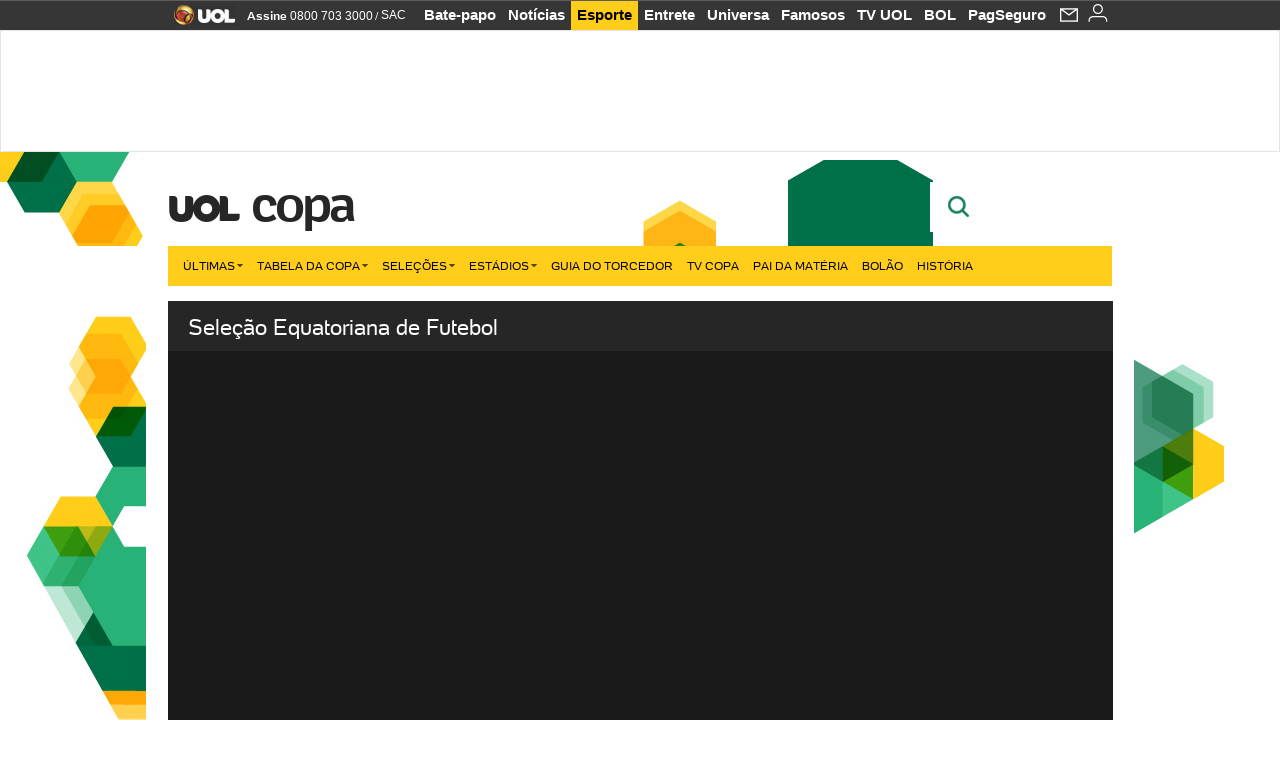

--- FILE ---
content_type: text/html;charset=UTF-8
request_url: https://copadomundo.uol.com.br/album/2013/11/07/selecao-equatoriana-de-futebol.htm?abrefoto=132
body_size: 23876
content:
<!DOCTYPE html>
<html class="no-js" lang="pt-BR">
<head>
<script>
    var _comscore = _comscore || [];
    _comscore.push({
        c1: "2",
        c2: "6036356",
        options: {
            enableFirstPartyCookie: true,
            bypassUserConsentRequirementFor1PCookie: true
        }
    });
    (function () {
        var s = document.createElement("script"),
            el = document.getElementsByTagName("script")[0];
        s.async = true;
        s.src = "https://sb.scorecardresearch.com/cs/6036356/beacon.js";
        el.parentNode.insertBefore(s, el);
    })();
</script>
<link rel="dns-prefetch" href="https://conteudo.jsuol.com.br">
<link rel="dns-prefetch" href="https://stc.uol.com">
<link rel="dns-prefetch" href="https://conteudo.imguol.com.br">
<link rel="dns-prefetch" href="https://e.imguol.com">
<link rel="dns-prefetch" href="https://smetrics.uol.com.br">
<link rel="dns-prefetch" href="https://tm.uol.com.br">
<link rel="dns-prefetch" href="https://tm.jsuol.com.br">
<link rel="dns-prefetch" href="https://notify.uol.com.br">
<link rel="dns-prefetch" href="https://widget.perfil.uol.com.br">
<link rel="dns-prefetch" href="https://n.comentarios.uol.com.br">
<link rel="dns-prefetch" href="https://view.comentarios.uol.com.br">
<link rel="dns-prefetch" href="https://tagpage.uol.com.br">
<link rel="dns-prefetch" href="//mais.uol.com.br">
<link rel="dns-prefetch" href="https://tracker.bt.uol.com.br">
<link rel="dns-prefetch" href="https://dna.uol.com.br">
<link rel="dns-prefetch" href="https://logger.rm.uol.com.br">
<link rel="dns-prefetch" href="https://static.chartbeat.com">
<link rel="dns-prefetch" href="https://mab.chartbeat.com">
<link rel="dns-prefetch" href="https://ping.chartbeat.net">
<link rel="dns-prefetch" href="//www.googletagservices.com">
<link rel="dns-prefetch" href="//tt-10162-1.seg.t.tailtarget.com"><script>var inHeadTS=(new Date()).getTime();</script>
<meta charset="utf-8" />
<meta http-equiv="X-UA-Compatible" content="IE=edge,chrome=1" />
<meta http-equiv="Content-type" content="text/html; charset=utf-8" />
<title>Sele&#231;&#227;o Equatoriana de Futebol - Fotos - UOL Copa do Mundo 2014</title>
<meta name="description" content="Acompanhe no UOL tudo sobre a Copa do Mundo 2014 no Brasil: tabela de jogos, not&iacute;cias, v&iacute;deos, ingressos, pa&iacute;ses, est&aacute;dios e muito mais" />
<meta name="robots" content="noindex,nofolow" />
<meta name="p:domain_verify" content="3773adcdaf781c767a0dca14277f9101" />
<meta name="referrer" content="always">
<meta property="fb:pages" content="146391125938238" />
<meta property="fb:pages" content="702958396425837">
<meta property="fb:pages" content="221456874659747">
<meta property="fb:pages" content="124493634232128" />
<meta property="fb:pages" content="115401215190141" />
<meta property="fb:pages" content="123014924007">
<meta property="fb:pages" content="120098554660" />
<meta property="fb:pages" content="21539158238" />
<meta property="fb:pages" content="124400289445" />
<meta property="fb:pages" content="143813098922" />
<meta property="fb:pages" content="21539158238">
<meta property="fb:pages" content="357889721305340">
                                                        <link rel="shortcut icon" href="//h.imguol.com/favicon.ico" type="image/x-icon" />
                                                        <link rel="apple-touch-icon" href="http://home.img.uol.com.br/icon-touch.png" />
<meta name="application-name" content="UOL Copa do Mundo 2014" />
<meta name="msapplication-tooltip" content="Sele&#231;&#227;o Equatoriana de Futebol - Fotos - UOL Copa do Mundo 2014" />
<meta name="msapplication-starturl" content="http://copadomundo.uol.com.br/" />
<meta name="msapplication-navbutton-color" content="#376942" />
<meta name="msapplication-task" content="name=Bate-papo UOL;action-uri=//batepapo.uol.com.br/; icon-uri=//h.imguol.com/favicon.ico; window=self" />
<meta name="msapplication-task" content="name=Email;action-uri=//email.uol.com.br/; icon-uri=//h.imguol.com/favicon.ico; window=self" />
<meta name="msapplication-task" content="name=UOL Copa do Mundo 2014 - Notícias;action-uri=http://copadomundo.uol.com.br/noticias/; icon-uri=//h.imguol.com/favicon.ico; window=self" />
<meta name="msapplication-task" content="name=UOL Copa do Mundo 2014 - Fotos;action-uri=http://copadomundo.uol.com.br/fotos/; icon-uri=//h.imguol.com/favicon.ico; window=self" />
<meta name="msapplication-task" content="name=UOL Copa do Mundo 2014 - Vídeos;action-uri=http://copadomundo.uol.com.br/videos/; icon-uri=//h.imguol.com/favicon.ico; window=self" />
        			<script type="text/javascript">
	(function () {
			var overrideWurfl = {},
			availableOverride = true,
			listSize = 0,
			marrakeshCookie = '',
			testUA = null,
			theUA,
			de = '',
			_debug = ( window.debugWurfl ) ? window.debugWurfl.active : false;
		overrideWurfl = {
			list: [
				// User agent do simulador Opera Mobile Emulator
				'Opera/\d{0,1}\.\d{0,3}(.*)(; Opera Mobi\/)(.*)(Presto\/)',
				// Androids novos
				'(Android 4.)',
				// Blackberry 10
				'(BB10)',
				// Nokia Windows Phone
				'(Lumia)',
				//Generic
				'(Mobile)',
				'(iPhone)',
				// Windows Phone geral
				'(Windows Phone)'
			],
			blackList: [
				'iPad',
				'Xoom',
				'MZ604',
				'GT-P5100',
				'GT-P1000'
			],
			init: function () {
				marrakeshCookie = new RegExp( '.*?x-user-agent-class=(.*?)(\;.*?$|$)', 'g' );
				theUA = navigator.userAgent.toString();
				listSize = overrideWurfl.list.length;
				blackListSize = overrideWurfl.blackList.length;
				while ( blackListSize-- ){
					// Verifica se o aparelho atual esta na blacklist
					if( theUA.match( overrideWurfl.blackList[ blackListSize ] ) ){
						if ( _debug ) 
							window.debugWurfl._data.blacklistMatchs.push( overrideWurfl.blackList[ blackListSize ] );
						availableOverride = false;
					}
				};
				// Caso tenha passado na lista de userAgent que não devem cair na regra
				if( availableOverride ){
					while ( listSize-- ) {
						testUA = theUA.match( overrideWurfl.list[ listSize ] );
						if ( testUA !== null ) {
							if ( _debug ) 
								window.debugWurfl._data.listMatchs.push( overrideWurfl.list[ listSize ] );
							var uaCookie = unescape( document.cookie.replace( marrakeshCookie, '$1' ) );
							// Checa se é mobile, mas optou por ver web
							if ( uaCookie !== 'WEB' ) {
								de = new Date();
								de.setDate( de.getDate() + 4 );
								if ( !_debug ) {
									// Define o cookie SMART com data + 4 dias
									document.cookie = 'x-user-agent-class=SMART; expires=' + de.toUTCString() + '; path=/;domain=.uol.com.br';
									// Recarrega no novo template
									window.location.reload();
								}
							}
						};
					};
				};
			}
		};
		overrideWurfl.init();
	}());
</script>        
				<script type="text/javascript">
/*!
 * onDomReady.js 1.2 (c) 2012 Tubal Martin - MIT license
 * https://github.com/tubalmartin/ondomready
 */
!function(e){typeof define=="function"&&define.amd?define(e):window.onDomReady=e();}(function(){function d(e){if(!h){if(!t.body){return m(d);}h=!0;while(e=p.shift()){m(e);}}}function v(){l?(t.removeEventListener(a,v,r),d()):t[s]===i&&(t.detachEvent(f,v),d());}function m(e,t){setTimeout(e,+t>=0?t:1);}function y(e){h?m(e):p.push(e);}var e=window,t=e.document,n=t.documentElement,r=!1,i="complete",s="readyState",o="attachEvent",u="addEventListener",a="DOMContentLoaded",f="onreadystatechange",l=u in t,c=r,h=r,p=[];if(t[s]===i){m(d);}else{if(l){t[u](a,v,r),e[u]("load",d,r);}else{t[o](f,v),e[o]("onload",d);try{c=e.frameElement==null&&n;}catch(g){}c&&c.doScroll&&function b(){if(!h){try{c.doScroll("left");}catch(e){return m(b,50);}d();}}();}}return y.version="1.2",y;});
/*!
 * umod (c) 2013 - UOL
 * //conteudo.jsuol.com.br/c/_template/v1/web/js/umod.js
 */
var umod=(function(w,d){var is_debug=/debug=true/.test(location.search),debug=function(t){is_debug&&console.log(t);};var internal={"slider":{"url":"https://conteudo.jsuol.com.br/c/_template/v1/web/js/lib.slider/slider.js","obj":function(){return Lib.Slider;}},"timeline":{"url":"https://conteudo.jsuol.com.br/c/_template/v1/web/js/lib.uoltimeline/timeline.js","obj":function(){return Lib.Timeline;}},"share":{"url":"//conteudo.jsuol.com.br/c/_template/v1/web/js/lib.share/share.js","obj":function(){return Lib.Share;},"selector":".pg-share-box"}},external={"jquery":{"url":"https://conteudo.jsuol.com.br/c/jquery/jquery.js","obj":function(){return window.jQuery;}},"jquery.history":{"url":"https://conteudo.jsuol.com.br/c/jquery/jquery.history.js","obj":function(){return window.jQuery.fn.history;}},"jquery.hashchange":{"url":"https://conteudo.jsuol.com.br/c/jquery/jquery.hashchange.js","obj":function(){return window.jQuery.fn.hashchange;}},"jquery.rotativo":{"url":"https://conteudo.jsuol.com.br/c/_template/v1/web/js/lib.rotativo/rotativo.js","obj":function(){return window.jQuery.fn.rotativo;}},"jquery.lightbox":{"url":"https://conteudo.jsuol.com.br/c/_template/v1/web/js/lib.lightbox/lightbox.js","obj":function(){return window.jQuery.fn.lightbox;}},"datepicker":{"url":"https://conteudo.jsuol.com.br/c/jquery/datepicker/jquery.datepick.min.js","obj":function(){return window.jQuery.fn.datepick;}},"swfobject":{"url":"https://conteudo.jsuol.com.br/c/swfobject/swfobject.js","obj":function(){return window.swfobject;}},"highstock":{"url":"https://conteudo.jsuol.com.br/c/highstock/highstock.js","obj":function(){return window.Highstock;}},"highcharts":{"url":"https://conteudo.jsuol.com.br/c/highcharts/highcharts.js","obj":function(){return window.Highcharts;}},"highcharts.v3":{"url":"https://conteudo.jsuol.com.br/c/highcharts/v3/min.js","obj":function(){return window.Highcharts;}},"json":{"url":"https://conteudo.jsuol.com.br/c/json/json.js","obj":function(){return window.JSON;}},"hammer":{"url":"https://conteudo.jsuol.com.br/c/hammer/hammer.js","obj":function(){return window.Hammer;}},"jquery.hammer":{"url":"https://conteudo.jsuol.com.br/c/hammer/jquery.hammer.js","obj":function(){return window.jQuery.fn.hammer;}},"underscore":{"url":"https://conteudo.jsuol.com.br/c/underscore/underscore.js","obj":function(){return window._;}}};var internal_url_libs=(function(){var u={},i,lib;for(i in internal){lib=internal[i];lib.test=(function(test){return function(){return !!test.obj();};}(lib));u[lib.url]=internal[i];}for(i in external){lib=external[i];lib.test=(function(test){return function(){return !!test.obj();};}(lib));}return u;}());var loaded_script={};var loadScript=(function(w,d){var loaded=loaded_script,head,loadScript;loadScript=function(url,callback,scope,charset){head=head||document.getElementsByTagName("head")[0];url=url.replace(/((&|\?)(cache|v)=?[^&]+)+/g,"");if(loaded[url]){loaded[url].tag.getAttribute("ready")=="true"?callback.call(scope||null):loaded[url].callback.push(callback);return true;}if(callback instanceof Array==false){callback=[callback];}var sc=d.createElement("script");sc.type="text/javascript";sc.async=true;sc.charset=charset||"utf-8";sc.src=url+(is_debug?"?debug=true":"");sc.onload=sc.onreadystatechange=(function(url,callback,scope,sc){return function(){if(!sc.readyState||sc.readyState=="loaded"||sc.readyState=="complete"){head.removeChild(sc);sc.onload=sc.onreadystatechange=null;sc.setAttribute("ready","true");var f;while((f=callback.shift())){if(typeof f=="function"){f.call(scope||null);}}}};})(url,callback,scope,sc);head.insertBefore(sc,head.firstChild);loaded[url]={"tag":sc,"callback":callback};return sc;};return loadScript;}(w,d));function capitalizeName(name){name=name.toLowerCase();if(name.length<3){return name.toUpperCase();}return name.charAt(0).toUpperCase()+name.slice(1);}function cloneArray(arr){var t=arr.length,n=[],i;for(i=0;i<t;i++){n.push(arr[i]);}return n;}function map(arr,func){var n=[];for(var i=0,m=arr.length;i<m;i++){var ret=func.call(null,arr[i]);if(typeof ret=="function"){n.push(ret());}}return n;}var umod=w.umod||{};var Lib=w.Lib=w.Lib||{};var pre_callback={};var loaded_lib={};umod.register=function(name,url,dependencies,mod){name=capitalizeName(name);if(loaded_lib[name]==true){debug("["+name+"]\tlib já registrada, ignorando.");return Lib[name]._umod;}debug("["+name+"]\tregistrando módulo");if(this.get(name)!==false){return this.get(name)._umod;}Lib[name]=mod;mod._umod={"name":name,"ready":false,"callback":pre_callback[name]||[],"dependencies":dependencies,"_dependencies":cloneArray(dependencies),"whenDone":function(f){umod.exec(name,f);}};mod.ready=mod._umod.whenDone;pre_callback[name]&&delete pre_callback[name];var hash_name=name.toLowerCase();if(!internal[hash_name]){internal[hash_name]={"url":url,"obj":function(){return false;}};internal_url_libs[url]=hash_name;mod.ready(function(){internal[hash_name].test=function(){return true;};});}this.dependencies(name);loaded_lib[name]=true;loaded_lib[url]=true;return mod._umod;};umod.load=function(script,callback){var url=internal[script]||external[script],is_url=/^http/.test(script)==true;if(url||is_url==true){if(url&&url.test()===false||is_url==true){url=(url&&url.url)||script;loadScript(url,(function(){return function(){is_url&&(script=internal_url_libs[script]||script);internal[script]?umod.exec(script,callback):(function(){if(is_url==true||!!internal[script]==false){loaded_lib[script]=true;}if(is_url==false&&url){loaded_lib[url]=true;}typeof callback=="function"&&callback();}());};}()));return true;}else{typeof callback=="function"&&callback.call(null);return true;}}return false;};umod.get=function(name){name=capitalizeName(name);if(name){return Lib[name]||false;}return Lib;};umod.exec=function(name,func){name=capitalizeName(name);var mod=this.get(name);if(mod==false){pre_callback[name]=pre_callback[name]||[];pre_callback[name].push(func);return false;}var _umod=mod._umod,self=this;if(_umod.ready==false){debug("["+name+"]\thá dependências, execução na fila");_umod.callback.push(function(){self.exec(name,func);});return _umod;}if(typeof func=="function"){onDomReady(function(){func.call(mod);});}return true||_umod;};umod.dependencies=function(name){name=capitalizeName(name);var mod=this.get(name),dependencies=mod._umod._dependencies;if(dependencies.length){debug("["+name+"]\tcarregando dependência ("+dependencies[0]+")");return this.load(dependencies.shift(),function(){umod.dependencies(name);});}this.ready(name);};umod.objects=function(name){name=capitalizeName(name);var _umod=this.get(name)._umod;return map(_umod.dependencies,function(id){return(internal[id]||external[id]||{}).obj||null;});};umod.ready=function(name){name=capitalizeName(name);var mod=this.get(name),_umod=mod._umod,callbacks=_umod.callback,callback;_umod.ready=true;debug("["+name+"]\tready");var lib=Lib[name]=typeof mod=="function"?mod.apply(mod,this.objects(name)):mod;lib._umod=_umod;lib.ready=_umod.whenDone;(typeof lib._constructor=="function"||typeof lib.constructor=="function")&&this.exec(name,lib._constructor||lib.constructor);while((callback=callbacks.shift())){this.exec(name,callback);}delete _umod._dependencies;delete _umod.callback;delete _umod.whenDone;return true;};umod.loaded=loaded_lib;onDomReady(function(){var libs=internal,lib,name,selector;if(document.querySelectorAll||window.jQuery){for(name in libs){selector=[];lib=libs[name];if(lib.selector){if(document.querySelectorAll){selector=document.querySelectorAll(lib.selector);}else{if(window.jQuery){selector=jQuery(lib.selector);}}}if(selector.length>0){umod.load(name);}}}});umod.version="1.13.07 build 11.1148";return umod;}(window,document));
</script>
	<link type="text/css" rel="stylesheet" href="//conteudo.jsuol.com.br/c/_template/v1/_geral/css/styles.css?&file=geral&type=parse&versao=v1&plataforma=web&portal=uol&media=album&cache=1gddg11m9" />
	<link type="text/css" rel="stylesheet" href="//conteudo.jsuol.com.br/c/_template/v1/_geral/css/styles.css?&file=especifico&type=parse&versao=v1&plataforma=web&portal=uol&estacao=copadomundo&estacao-id=copa-do-mundo-2014&cache=1gddg11m9" />
										<link type="text/css" rel="stylesheet" href="//lib.uol.com.br/album/album.css?&cache=1gddg11m9" />
												<link type="text/css" rel="stylesheet" href="//conteudo.jsuol.com.br/c/_template/v1/web/css/internas/album.css?&cache=1gddg11m9" />
												<link type="text/css" rel="stylesheet" href="//conteudo.jsuol.com.br/c/_template/v1/web/uol/css/modulo/gera-modulos/animated-gif.css?&cache=1gddg11m9" />
				<link type="text/css" rel="stylesheet" href="//conteudo.jsuol.com.br/c/_template/v1/web/uol/css/estrutura/conteudo-auxiliar.css?&cache=1gddg11m9" />
		<script type="text/javascript" src="https://conteudo.jsuol.com.br/c/modernizr/modernizr.js"></script>
				<script>
		var useBannerAsync = ("true" == "true");
		window.uolads = window.uolads || [];
		</script>
			<script type="text/javascript">
				window.universal_variable = window.universal_variable || {};
				window.universal_variable.dfp = {
				  "custom_params" : {
				    "subchan" : "esportealbum",
				    "keyword" : ""
				  }
				}
				window.universal_variable.page = window.universal_variable.page || {};
				window.universal_variable.sc = window.universal_variable.sc || {};
				window.universal_variable.sc.components = window.universal_variable.sc.components || [];
			    if (document.cookie.match(/widget-notificacao/g)) {
				    universal_variable.sc.components = ['widget-notificacoes-logado']
			    } else {
			        universal_variable.sc.components = ['widget-notificacoes-deslogado']
			    }
													window.universal_variable.page.tags = [16337];
			</script>
			<!-- GPT -->
			<script async src="https://www.googletagservices.com/tag/js/gpt.js"></script>
			<!-- TailTarget -->
			<script async src="https://tm.jsuol.com.br/modules/external/tailtarget/profiles.js"></script>
			<script async src="https://tm.jsuol.com.br/modules/external/tailtarget/t3m/TT-10162-1/CT-10.js"></script>
			<!-- Tagmanager --> 
																		<script async src="https://tm.jsuol.com.br/uoltm.js?id=zvcg6p"></script>
							<script type="text/javascript" src="https://conteudo.jsuol.com.br/c/_template/v1/web/js/uolutils.js?&cache=1gddg11m9" charset="utf-8"></script>
	<meta content="Sele&#231;&#227;o Equatoriana de Futebol" name="title" />
	<meta property="og:title" content="Sele&#231;&#227;o Equatoriana de Futebol" />
	<meta property="og:description" content="Acompanhe no UOL Copa do Mundo 2014 tudo sobre a Copa no Brasil: tabela de jogos, notícias, vídeos, ingressos, cidades-sede e estádios e muito mais." />
	<meta property="og:image" content="https://conteudo.imguol.com.br/2012/09/11/felipe-caicedo-comemora-apos-marcar-por-equador-contra-o-uruguai-1347402295418_615x470.jpg" />
		<meta property="og:url" content="https://copadomundo.uol.com.br/album/2013/11/07/selecao-equatoriana-de-futebol.htm" />
	<meta property="fb:app_id" content="190329594333794" />
	<meta property="og:site_name" content="UOL Copa do Mundo 2014" />
	<meta property="og:locale" content="pt_BR" />
        	    	    		<meta property="og:type" content="article" />
    	    	    	<meta itemprop="name" content="Sele&#231;&#227;o Equatoriana de Futebol" />
	<meta itemprop="description" content="Acompanhe no UOL Copa do Mundo 2014 tudo sobre a Copa no Brasil: tabela de jogos, notícias, vídeos, ingressos, cidades-sede e estádios e muito mais." />
	<meta itemprop="image" content="https://conteudo.imguol.com.br/2012/09/11/felipe-caicedo-comemora-apos-marcar-por-equador-contra-o-uruguai-1347402295418_615x470.jpg" />
	<meta name="twitter:card" content="summary_large_image">
	<meta name="twitter:site" content="@UOL">
	<meta name="twitter:title" content="Sele&#231;&#227;o Equatoriana de Futebol">
	<meta name="twitter:description" content="Acompanhe no UOL Copa do Mundo 2014 tudo sobre a Copa no Brasil: tabela de jogos, notícias, vídeos, ingressos, cidades-sede e estádios e muito mais.">
	<meta name="twitter:image:src" content="https://conteudo.imguol.com.br/2012/09/11/felipe-caicedo-comemora-apos-marcar-por-equador-contra-o-uruguai-1347402295418_615x470.jpg">
	<meta name="twitter:creator" content="">
	<meta name="twitter:domain" content="">
	<link rel="image_src" href="https://conteudo.imguol.com.br/2012/09/11/felipe-caicedo-comemora-apos-marcar-por-equador-contra-o-uruguai-1347402295418_615x470.jpg" />
		      <script type="text/javascript">
          var _sf_async_config = _sf_async_config || {};
          /** CONFIGURATION START **/
          _sf_async_config.uid = 61085; // ACCOUNT NUMBER
		  _sf_async_config.domain = 'uol.com.br'; // DOMAIN
          _sf_async_config.flickerControl = false;
          _sf_async_config.useCanonical = true;
		  _sf_async_config.autoDetect = false;
          /** CONFIGURATION END **/
          var _sf_startpt = (new Date()).getTime();
      </script>
      <script async src="https://static.chartbeat.com/js/chartbeat_mab.js"></script>
	</head>
	<body class="projeto-2011 album tag-album full" >
		<noscript><img src="https://sb.scorecardresearch.com/p?c1=2&c2=6036356&cv=4.4.0&cj=1&sd" /></noscript>
<div class="barrauol-bg full" id="barrav2">
	<div class="buol2011" id="barrauol">
		<ul class="poll-left">
			<li class="logouol"><a  href="https://www.uol.com.br/" target="_top" title="UOL - O melhor conteúdo">
				<img data-metrics='{"reference":"uol","event-label":"header","action":"https://www.uol.com.br/"}' src="https://conteudo.imguol.com.br/c/_layout/v1/_geral/icones/logo-uol-2.png" border="0" width="61" height="20" alt="UOL - O melhor conteúdo" title="UOL - O melhor conteúdo"></a>
			</li>
			<li class="suporte assinen"><a href="https://assine.uol.com.br/?cmpid=barrauol" target="_top"><strong data-metrics='{"reference":"assine","event-label":"header","action":"https://assine.uol.com.br/?cmpid=barrauol"}' >Assine</strong>&nbsp;<span data-metrics='{"reference":"assine","event-label":"header","action":"https://assine.uol.com.br/?cmpid=barrauol"}'>0800 703 3000</span></a></li>
			<li class="suporte slash"><span>/</span></li>
			<li class="suporte sacn"><a data-metrics='{"reference":"sac","event-label":"header"}' href="https://sac.uol.com.br/">SAC</a></li>
		</ul>
		<ul class="poll-right">
			<li class="canal buol_bate-papo"><a data-metrics='{"reference":"batepapo","event-label":"header"}' class="h-bg-color1" href="https://batepapo.uol.com.br/">Bate-papo</a></li>
			<li class="canal buol_noticias"><a data-metrics='{"reference":"noticias","event-label":"header"}' class="h-bg-color1" href="https://noticias.uol.com.br/">Notícias</a></li>
			<li class="canal buol_esporte"><a data-metrics='{"reference":"esporte","event-label":"header"}' class="h-bg-color1" href="https://esporte.uol.com.br/">Esporte</a></li>
			<li class="canal buol_entretenimento"><a data-metrics='{"reference":"entretenimento","event-label":"header"}' class="h-bg-color1" href="https://entretenimento.uol.com.br/">Entrete</a></li>
			<li class="canal buol_mulher"><a data-metrics='{"reference":"universa","event-label":"header"}' class="h-bg-color1" href="https://universa.uol.com.br/">Universa</a></li>
			<li class="canal buol_radio"><a data-metrics='{"reference":"tvefamosos","event-label":"header"}' class="h-bg-color1" href="https://tvefamosos.uol.com.br/">Famosos</a></li>
			<li class="canal buol_video"><a data-metrics='{"reference":"tvuol","event-label":"header"}' class="h-bg-color1" href="https://tvuol.uol.com.br/">TV UOL</a></li>
			<li class="canal buol_e-mailgratis"><a data-metrics='{"reference":"bol","event-label":"header"}' class="h-bg-color1" href="https://www.bol.uol.com.br/">BOL</a></li>
			<li class="canal buol_shopping"><a data-metrics='{"reference":"pagseguro","event-label":"header"}' class="h-bg-color1" href="https://clicklogger.rm.uol.com.br/?prd=32&grp=src:210;chn:539;cpg:barrauol;creative:barrauol-pagseguro&msr=Cliques%20de%20Origem:1&oper=11&redir=https://pagseguro.uol.com.br/">PagSeguro</a></li>
							<li class="canal buol_e-mail">
					<a class="h-bg-color1" id="notification-email" data-metrics='{"reference":"email","event-label":"email-checkin-barra"}' href="https://email.uol.com.br/">
						<i class="icon-mail pg-share-icon-e-mail"></i>
					</a>
				</li>
										<!-- widget notificação -->
				<li class="canal buol_wnot">
					<div id="profile-avatar">
						<span class="login"><a></a></span>
					</div>
				</li>
					</ul>
	</div>
</div>
							<div id="banner-stick" class="banner-stick">
					<div class="publicidade-full-banner">
		<div class="tm-ads " id="banner-728x90-area">
		<script>window.uolads && window.uolads.push({ id: "banner-728x90-area" });</script>
	</div>
					</div>
				</div>
<header id="header" class="pg-bgcolor1">
    <!--        <section id="navegacao" class="pg-bordercolor6">
            <div class="centraliza">
                                                <nav id="direto-ao-assunto" class="bgcolor0 pg-bordercolor6">
                        <span class="left first pg-color5">Direto ao assunto</span>
            <span class="left pg-color5 arrow pg-sprites1 flecha-dir">&gt;</span>
                                <a href="http://copadomundo.uol.com.br/pos-jogo/2014-07-13-alemanha-x-argentina.htm" class="click:copa-do-mundo-2014_direto-ao-assunto left transition-025 pg-color10 h-font-color1">Alemanha 1 x 0 Argentina</a>
            <span class="left pg-color5 dot">.</span>
                                <a href="http://copadomundo.uol.com.br/especiais/2014/micos-da-copa.htm" class="click:copa-do-mundo-2014_direto-ao-assunto left transition-025 pg-color10 h-font-color1">Os micos</a>
            <span class="left pg-color5 dot">.</span>
                                <a href="http://copadomundo.uol.com.br/especiais/2014/celebridades-da-copa.htm" class="click:copa-do-mundo-2014_direto-ao-assunto left transition-025 pg-color10 h-font-color1">Celebridades do Mundial</a>
            <span class="left pg-color5 dot">.</span>
                                <a href="http://copadomundo.uol.com.br/noticias/redacao/2014/07/13/10-as-historias-mais-imperdiveis-deste-domingo-1407.htm" class="click:copa-do-mundo-2014_direto-ao-assunto left transition-025 pg-color10 h-font-color1">10+</a>
            <span class="left pg-color5 dot">.</span>
                                <a href="http://copadomundo.uol.com.br/destaques-do-dia/2014-07-13.htm" class="click:copa-do-mundo-2014_direto-ao-assunto left transition-025 pg-color10 h-font-color1">Destaques 13/07</a>
            <span class="left pg-color5 dot">.</span>
                                <a href="http://bolao.esporte.uol.com.br/web/home.do?competition=409" class="click:copa-do-mundo-2014_direto-ao-assunto left transition-025 pg-color10 h-font-color1">Bolão</a>
            <span class="left pg-color5 dot"></span>
            </nav>            </div>
        </section>
    -->
    <!-- 
        ** Adiciona a barra "Manifesto UOL nas eleições: # informação contra o achismo" apenas em UOL Eleições 
        ** Aplicado também em: V1/mobile/uol/smart/cabecalho.vm
    -->
    <section id="barra-estacao">
                <div class="centraliza">
<h1 id="titulo-uol">
        <a id="uol" href="//www.uol.com.br/" class="pg-color3 h-font-color1 transition-025 click:copa-do-mundo-2014_logo-uol"><span>UOL</span></a>
    <a class="estacao pg-color3 h-font-color1 transition-025 click:copa-do-mundo-2014_logo-header" href="http://copadomundo.uol.com.br/">Copa</a>
</h1>
		<span class="tm-ads selo" id="banner-120x35-area">
		<script>window.uolads && window.uolads.push({ id: "banner-120x35-area" });</script>
	</span>
                                                            <div class='outrasEstacoes'>
                        <form role="search" id="busca" class="srch type" action="https://copadomundo.uol.com.br/busca" method="get">
        <div class="srchForm">
            <div class="srchGlass"><i class="sprites1"></i></div>
            <div class="srchClose"><i class="sprites1"></i></div>
            <div class="srchInput">
                <input type="text" name="term" placeholder="Busque notícias na web ou no UOL"/>
            </div>
        </div>
    </form>
                    </div>
                                                </div>
            </section>
</header>
	<nav id="header-menu" class="centraliza bg-conteudo">
		<ul class="headerMenu bg-color1">
							<li class="menuItem left drop h-pg-bgcolor1 h-font-color1 com-imagem first transition-025">
					<a class="click:copa_menu_barra itemAnchor item-menu font-color3 h-font-color1" href="http://copadomundo.uol.com.br/2014/ultimas/">Últimas<i class="pg-sprites1 drop-seta"></i></a>
																										<div class="drop-container pg-bgcolor1 pg-bordercolor7 menu-flutuante">
															<ul class="left">
																												<li class="subMenuItem h-pg-bgcolor8 transition-010">
											<a class="click:copa_submenu_barra subItemAnchor item-menu pg-color5 titulo transition-010" href="http://copadomundo.uol.com.br/2014/ultimas/">
																								Página principal <i class="pg-sprites1 seta"></i>											</a>
										</li>
																			<li class="subMenuItem h-pg-bgcolor8 transition-010">
											<a class="click:copa_submenu_barra subItemAnchor item-menu pg-color5  transition-010" href="http://copadomundo.uol.com.br/2014/noticias/">
																								Notícias 											</a>
										</li>
																			<li class="subMenuItem h-pg-bgcolor8 transition-010">
											<a class="click:copa_submenu_barra subItemAnchor item-menu pg-color5  transition-010" href="http://copadomundo.uol.com.br/2014/fotos/">
																								Fotos 											</a>
										</li>
																			<li class="subMenuItem h-pg-bgcolor8 transition-010">
											<a class="click:copa_submenu_barra subItemAnchor item-menu pg-color5  transition-010" href="http://copadomundo.uol.com.br/2014/videos/">
																								Vídeos 											</a>
										</li>
																			<li class="subMenuItem h-pg-bgcolor8 transition-010">
											<a class="click:copa_submenu_barra subItemAnchor item-menu pg-color5  transition-010" href="http://copadomundo.uol.com.br/2014/infograficos/">
																								Infográficos 											</a>
										</li>
																			<li class="subMenuItem h-pg-bgcolor8 transition-010">
											<a class="click:copa_submenu_barra subItemAnchor item-menu pg-color5  transition-010" href="http://copadomundo.uol.com.br/2014/quiz/">
																								Quizzes 											</a>
										</li>
																	</ul>
													</div>
									</li>
							<li class="menuItem left drop h-pg-bgcolor1 h-font-color1 com-imagem transition-025">
					<a class="click:copa_menu_barra itemAnchor item-menu font-color3 h-font-color1" href="http://copadomundo.uol.com.br/2014/tabela-da-copa/">Tabela da Copa<i class="pg-sprites1 drop-seta"></i></a>
																										<div class="drop-container pg-bgcolor1 pg-bordercolor7 menu-flutuante">
															<ul class="left">
																												<li class="subMenuItem h-pg-bgcolor8 transition-010">
											<a class="click:copa_submenu_barra subItemAnchor item-menu pg-color5 titulo transition-010" href="http://copadomundo.uol.com.br/2014/tabela-da-copa/">
																								Página principal <i class="pg-sprites1 seta"></i>											</a>
										</li>
																			<li class="subMenuItem h-pg-bgcolor8 transition-010">
											<a class="click:copa_submenu_barra subItemAnchor item-menu pg-color5  transition-010" href="http://copadomundo.uol.com.br/2014/tabela-da-copa/classificacao-e-simulador/">
																								Classificação e Jogos 											</a>
										</li>
																			<li class="subMenuItem h-pg-bgcolor8 transition-010">
											<a class="click:copa_submenu_barra subItemAnchor item-menu pg-color5  transition-010" href="http://copadomundo.uol.com.br/2014/tabela-da-copa/classificacao-e-simulador/?simulador">
																								Simulador 											</a>
										</li>
																			<li class="subMenuItem h-pg-bgcolor8 transition-010">
											<a class="click:copa_submenu_barra subItemAnchor item-menu pg-color5  transition-010" href="http://copadomundo.uol.com.br/2014/tabela-da-copa/#tabela">
																								Calendário 											</a>
										</li>
																			<li class="subMenuItem h-pg-bgcolor8 transition-010">
											<a class="click:copa_submenu_barra subItemAnchor item-menu pg-color5  transition-010" href="http://copadomundo.uol.com.br/2014/artilheiros/">
																								Artilheiros 											</a>
										</li>
																			<li class="subMenuItem h-pg-bgcolor8 transition-010">
											<a class="click:copa_submenu_barra subItemAnchor item-menu pg-color5  transition-010" href="http://copadomundo.uol.com.br/2014/regulamento/">
																								Regulamento 											</a>
										</li>
																	</ul>
													</div>
									</li>
							<li class="menuItem left drop h-pg-bgcolor1 h-font-color1 com-imagem transition-025">
					<a class="click:copa_menu_barra itemAnchor item-menu font-color3 h-font-color1" href="javascript:void();">Seleções<i class="pg-sprites1 drop-seta"></i></a>
																										<div class="drop-container pg-bgcolor1 pg-bordercolor7 menu-flutuante colunado cols-3 ">
															<ul class="left">
																												<li class="subMenuItem h-pg-bgcolor8 transition-010">
											<a class="click:copa_submenu_barra subItemAnchor item-menu pg-color5 titulo transition-010" href="http://copadomundo.uol.com.br/paises-participantes/brasil/">
																								Seleção Brasileira 											</a>
										</li>
																			<li class="subMenuItem h-pg-bgcolor8 transition-010">
											<a class="click:copa_submenu_barra subItemAnchor item-menu pg-color5  transition-010" href="http://copadomundo.uol.com.br/enquetes/2014/05/07/convocacao-da-selecao-para-a-copa-do-mundo.htm">
																								Jogadores 											</a>
										</li>
																			<li class="subMenuItem h-pg-bgcolor8 transition-010">
											<a class="click:copa_submenu_barra subItemAnchor item-menu pg-color5  transition-010" href="http://copadomundo.uol.com.br/paises-participantes/brasil/jogos/">
																								Jogos e resultados 											</a>
										</li>
																			<li class="subMenuItem h-pg-bgcolor8 transition-010">
											<a class="click:copa_submenu_barra subItemAnchor item-menu pg-color5  transition-010" href="http://copadomundo.uol.com.br/paises-participantes/brasil/escale-a-selecao/">
																								Escale o Brasil 											</a>
										</li>
																			<li class="subMenuItem h-pg-bgcolor8 transition-010">
											<a class="click:copa_submenu_barra subItemAnchor item-menu pg-color5  transition-010" href="http://copadomundo.uol.com.br/paises-participantes/enquetes/convoque-a-selecao/2014/04/14/convoque-a-selecao.htm">
																								Convoque a seleção 											</a>
										</li>
																	</ul>
															<ul class="left">
																												<li class="subMenuItem h-pg-bgcolor8 transition-010">
											<a class="click:copa_submenu_barra subItemAnchor item-menu pg-color5  transition-010" href="http://copadomundo.uol.com.br/paises-participantes/alemanha/">
																								Alemanha 											</a>
										</li>
																			<li class="subMenuItem h-pg-bgcolor8 transition-010">
											<a class="click:copa_submenu_barra subItemAnchor item-menu pg-color5  transition-010" href="http://copadomundo.uol.com.br/paises-participantes/argelia/">
																								Argélia 											</a>
										</li>
																			<li class="subMenuItem h-pg-bgcolor8 transition-010">
											<a class="click:copa_submenu_barra subItemAnchor item-menu pg-color5  transition-010" href="http://copadomundo.uol.com.br/paises-participantes/argentina/">
																								Argentina 											</a>
										</li>
																			<li class="subMenuItem h-pg-bgcolor8 transition-010">
											<a class="click:copa_submenu_barra subItemAnchor item-menu pg-color5  transition-010" href="http://copadomundo.uol.com.br/paises-participantes/australia/">
																								Austrália 											</a>
										</li>
																			<li class="subMenuItem h-pg-bgcolor8 transition-010">
											<a class="click:copa_submenu_barra subItemAnchor item-menu pg-color5  transition-010" href="http://copadomundo.uol.com.br/paises-participantes/belgica/">
																								Bélgica 											</a>
										</li>
																			<li class="subMenuItem h-pg-bgcolor8 transition-010">
											<a class="click:copa_submenu_barra subItemAnchor item-menu pg-color5  transition-010" href="http://copadomundo.uol.com.br/paises-participantes/bosnia-herzegovina/">
																								Bósnia-Herzegóvina 											</a>
										</li>
																			<li class="subMenuItem h-pg-bgcolor8 transition-010">
											<a class="click:copa_submenu_barra subItemAnchor item-menu pg-color5  transition-010" href="http://copadomundo.uol.com.br/paises-participantes/camaroes/">
																								Camarões 											</a>
										</li>
																			<li class="subMenuItem h-pg-bgcolor8 transition-010">
											<a class="click:copa_submenu_barra subItemAnchor item-menu pg-color5  transition-010" href="http://copadomundo.uol.com.br/paises-participantes/chile/">
																								Chile 											</a>
										</li>
																			<li class="subMenuItem h-pg-bgcolor8 transition-010">
											<a class="click:copa_submenu_barra subItemAnchor item-menu pg-color5  transition-010" href="http://copadomundo.uol.com.br/paises-participantes/colombia/">
																								Colômbia 											</a>
										</li>
																			<li class="subMenuItem h-pg-bgcolor8 transition-010">
											<a class="click:copa_submenu_barra subItemAnchor item-menu pg-color5  transition-010" href="http://copadomundo.uol.com.br/paises-participantes/coreia-do-sul/">
																								Coreia do Sul 											</a>
										</li>
																			<li class="subMenuItem h-pg-bgcolor8 transition-010">
											<a class="click:copa_submenu_barra subItemAnchor item-menu pg-color5  transition-010" href="http://copadomundo.uol.com.br/paises-participantes/costa-do-marfim/">
																								Costa do Marfim 											</a>
										</li>
																			<li class="subMenuItem h-pg-bgcolor8 transition-010">
											<a class="click:copa_submenu_barra subItemAnchor item-menu pg-color5  transition-010" href="http://copadomundo.uol.com.br/paises-participantes/costa-rica/">
																								Costa Rica 											</a>
										</li>
																			<li class="subMenuItem h-pg-bgcolor8 transition-010">
											<a class="click:copa_submenu_barra subItemAnchor item-menu pg-color5  transition-010" href="http://copadomundo.uol.com.br/paises-participantes/croacia/">
																								Croácia 											</a>
										</li>
																			<li class="subMenuItem h-pg-bgcolor8 transition-010">
											<a class="click:copa_submenu_barra subItemAnchor item-menu pg-color5  transition-010" href="http://copadomundo.uol.com.br/paises-participantes/equador/">
																								Equador 											</a>
										</li>
																			<li class="subMenuItem h-pg-bgcolor8 transition-010">
											<a class="click:copa_submenu_barra subItemAnchor item-menu pg-color5  transition-010" href="http://copadomundo.uol.com.br/paises-participantes/espanha/">
																								Espanha 											</a>
										</li>
																			<li class="subMenuItem h-pg-bgcolor8 transition-010">
											<a class="click:copa_submenu_barra subItemAnchor item-menu pg-color5  transition-010" href="http://copadomundo.uol.com.br/paises-participantes/estados-unidos/">
																								Estados Unidos 											</a>
										</li>
																	</ul>
															<ul class="left">
																												<li class="subMenuItem h-pg-bgcolor8 transition-010">
											<a class="click:copa_submenu_barra subItemAnchor item-menu pg-color5  transition-010" href="http://copadomundo.uol.com.br/paises-participantes/franca/">
																								França 											</a>
										</li>
																			<li class="subMenuItem h-pg-bgcolor8 transition-010">
											<a class="click:copa_submenu_barra subItemAnchor item-menu pg-color5  transition-010" href="http://copadomundo.uol.com.br/paises-participantes/gana/">
																								Gana 											</a>
										</li>
																			<li class="subMenuItem h-pg-bgcolor8 transition-010">
											<a class="click:copa_submenu_barra subItemAnchor item-menu pg-color5  transition-010" href="http://copadomundo.uol.com.br/paises-participantes/grecia/">
																								Grécia 											</a>
										</li>
																			<li class="subMenuItem h-pg-bgcolor8 transition-010">
											<a class="click:copa_submenu_barra subItemAnchor item-menu pg-color5  transition-010" href="http://copadomundo.uol.com.br/paises-participantes/holanda/">
																								Holanda 											</a>
										</li>
																			<li class="subMenuItem h-pg-bgcolor8 transition-010">
											<a class="click:copa_submenu_barra subItemAnchor item-menu pg-color5  transition-010" href="http://copadomundo.uol.com.br/paises-participantes/honduras/">
																								Honduras 											</a>
										</li>
																			<li class="subMenuItem h-pg-bgcolor8 transition-010">
											<a class="click:copa_submenu_barra subItemAnchor item-menu pg-color5  transition-010" href="http://copadomundo.uol.com.br/paises-participantes/inglaterra/">
																								Inglaterra 											</a>
										</li>
																			<li class="subMenuItem h-pg-bgcolor8 transition-010">
											<a class="click:copa_submenu_barra subItemAnchor item-menu pg-color5  transition-010" href="http://copadomundo.uol.com.br/paises-participantes/ira/">
																								Irã 											</a>
										</li>
																			<li class="subMenuItem h-pg-bgcolor8 transition-010">
											<a class="click:copa_submenu_barra subItemAnchor item-menu pg-color5  transition-010" href="http://copadomundo.uol.com.br/paises-participantes/italia/">
																								Itália 											</a>
										</li>
																			<li class="subMenuItem h-pg-bgcolor8 transition-010">
											<a class="click:copa_submenu_barra subItemAnchor item-menu pg-color5  transition-010" href="http://copadomundo.uol.com.br/paises-participantes/japao/">
																								Japão 											</a>
										</li>
																			<li class="subMenuItem h-pg-bgcolor8 transition-010">
											<a class="click:copa_submenu_barra subItemAnchor item-menu pg-color5  transition-010" href="http://copadomundo.uol.com.br/paises-participantes/mexico/">
																								México 											</a>
										</li>
																			<li class="subMenuItem h-pg-bgcolor8 transition-010">
											<a class="click:copa_submenu_barra subItemAnchor item-menu pg-color5  transition-010" href="http://copadomundo.uol.com.br/paises-participantes/nigeria/">
																								Nigéria 											</a>
										</li>
																			<li class="subMenuItem h-pg-bgcolor8 transition-010">
											<a class="click:copa_submenu_barra subItemAnchor item-menu pg-color5  transition-010" href="http://copadomundo.uol.com.br/paises-participantes/portugal/">
																								Portugal 											</a>
										</li>
																			<li class="subMenuItem h-pg-bgcolor8 transition-010">
											<a class="click:copa_submenu_barra subItemAnchor item-menu pg-color5  transition-010" href="http://copadomundo.uol.com.br/paises-participantes/russia/">
																								Rússia 											</a>
										</li>
																			<li class="subMenuItem h-pg-bgcolor8 transition-010">
											<a class="click:copa_submenu_barra subItemAnchor item-menu pg-color5  transition-010" href="http://copadomundo.uol.com.br/paises-participantes/suica/">
																								Suíça 											</a>
										</li>
																			<li class="subMenuItem h-pg-bgcolor8 transition-010">
											<a class="click:copa_submenu_barra subItemAnchor item-menu pg-color5  transition-010" href="http://copadomundo.uol.com.br/paises-participantes/uruguai/">
																								Uruguai 											</a>
										</li>
																	</ul>
													</div>
									</li>
							<li class="menuItem left drop h-pg-bgcolor1 h-font-color1 com-imagem transition-025">
					<a class="click:copa_menu_barra itemAnchor item-menu font-color3 h-font-color1" href="http://copadomundo.uol.com.br/cidades-sede-e-estadios/2014/estadios/">Estádios<i class="pg-sprites1 drop-seta"></i></a>
																										<div class="drop-container pg-bgcolor1 pg-bordercolor7 menu-flutuante">
															<ul class="left">
																												<li class="subMenuItem h-pg-bgcolor8 transition-010">
											<a class="click:copa_submenu_barra subItemAnchor item-menu pg-color5 titulo transition-010" href="http://copadomundo.uol.com.br/cidades-sede-e-estadios/2014/avaliacao/">
																								Página principal <i class="pg-sprites1 seta"></i>											</a>
										</li>
																			<li class="subMenuItem h-pg-bgcolor8 transition-010">
											<a class="click:copa_submenu_barra subItemAnchor item-menu pg-color5  transition-010" href="http://copadomundo.uol.com.br/cidades-sede-e-estadios/2014/mineirao/">
																								Belo Horizonte - Mineirão 											</a>
										</li>
																			<li class="subMenuItem h-pg-bgcolor8 transition-010">
											<a class="click:copa_submenu_barra subItemAnchor item-menu pg-color5  transition-010" href="http://copadomundo.uol.com.br/cidades-sede-e-estadios/2014/mane-garrincha/">
																								Brasília - Mané Garrincha 											</a>
										</li>
																			<li class="subMenuItem h-pg-bgcolor8 transition-010">
											<a class="click:copa_submenu_barra subItemAnchor item-menu pg-color5  transition-010" href="http://copadomundo.uol.com.br/cidades-sede-e-estadios/2014/arena-pantanal/">
																								Cuiabá - Arena Pantanal 											</a>
										</li>
																			<li class="subMenuItem h-pg-bgcolor8 transition-010">
											<a class="click:copa_submenu_barra subItemAnchor item-menu pg-color5  transition-010" href="http://copadomundo.uol.com.br/cidades-sede-e-estadios/2014/arena-da-baixada/">
																								Curitiba - Arena da Baixada 											</a>
										</li>
																			<li class="subMenuItem h-pg-bgcolor8 transition-010">
											<a class="click:copa_submenu_barra subItemAnchor item-menu pg-color5  transition-010" href="http://copadomundo.uol.com.br/cidades-sede-e-estadios/2014/castelao/">
																								Fortaleza - Castelão 											</a>
										</li>
																			<li class="subMenuItem h-pg-bgcolor8 transition-010">
											<a class="click:copa_submenu_barra subItemAnchor item-menu pg-color5  transition-010" href="http://copadomundo.uol.com.br/cidades-sede-e-estadios/2014/arena-amazonia/">
																								Manaus - Arena Amazônia 											</a>
										</li>
																			<li class="subMenuItem h-pg-bgcolor8 transition-010">
											<a class="click:copa_submenu_barra subItemAnchor item-menu pg-color5  transition-010" href="http://copadomundo.uol.com.br/cidades-sede-e-estadios/2014/arena-das-dunas/">
																								Natal - Arena das Dunas 											</a>
										</li>
																			<li class="subMenuItem h-pg-bgcolor8 transition-010">
											<a class="click:copa_submenu_barra subItemAnchor item-menu pg-color5  transition-010" href="http://copadomundo.uol.com.br/cidades-sede-e-estadios/2014/beira-rio/">
																								Porto Alegre - Beira-Rio 											</a>
										</li>
																			<li class="subMenuItem h-pg-bgcolor8 transition-010">
											<a class="click:copa_submenu_barra subItemAnchor item-menu pg-color5  transition-010" href="http://copadomundo.uol.com.br/cidades-sede-e-estadios/2014/arena-pernambuco/">
																								Recife - Arena Pernambuco 											</a>
										</li>
																			<li class="subMenuItem h-pg-bgcolor8 transition-010">
											<a class="click:copa_submenu_barra subItemAnchor item-menu pg-color5  transition-010" href="http://copadomundo.uol.com.br/cidades-sede-e-estadios/2014/maracana/">
																								Rio de Janeiro - Maracanã 											</a>
										</li>
																			<li class="subMenuItem h-pg-bgcolor8 transition-010">
											<a class="click:copa_submenu_barra subItemAnchor item-menu pg-color5  transition-010" href="http://copadomundo.uol.com.br/cidades-sede-e-estadios/2014/fonte-nova/">
																								Salvador - Fonte Nova 											</a>
										</li>
																			<li class="subMenuItem h-pg-bgcolor8 transition-010">
											<a class="click:copa_submenu_barra subItemAnchor item-menu pg-color5  transition-010" href="http://copadomundo.uol.com.br/cidades-sede-e-estadios/2014/itaquerao/">
																								São Paulo - Itaquerão 											</a>
										</li>
																	</ul>
													</div>
									</li>
							<li class="menuItem left h-bg-color2 transition-025">
					<a class="click:copa_menu_barra itemAnchor item-menu font-color3" href="http://copadomundo.uol.com.br/infograficos/2014/guia-do-torcedor/">Guia do Torcedor</a>
																								</li>
							<li class="menuItem left h-bg-color2 transition-025">
					<a class="click:copa_menu_barra itemAnchor item-menu font-color3" href="http://tvuol.uol.com.br/canal/copa-do-mundo/">TV Copa</a>
																								</li>
							<li class="menuItem left h-bg-color2 transition-025">
					<a class="click:copa_menu_barra itemAnchor item-menu font-color3" href="https://paidamateria.esporte.uol.com.br/">Pai da matéria</a>
																								</li>
							<li class="menuItem left h-bg-color2 transition-025">
					<a class="click:copa_menu_barra itemAnchor item-menu font-color3" href="http://bolao.esporte.uol.com.br/">Bolão</a>
																								</li>
							<li class="menuItem left h-bg-color2 last transition-025">
					<a class="click:copa_menu_barra itemAnchor item-menu font-color3" href="http://copadomundo.uol.com.br/historia-da-copa/">História</a>
																								</li>
					</ul>
							    						</nav>
		<section id="conteudo" class="has-submenu">
			<div class="centraliza">
				<section role="main" itemscope itemtype="http://schema.org/webpage">
            	<section id="conteudo-principal">
										<h1 class="titulo-album">
																Sele&#231;&#227;o Equatoriana de Futebol
																			</h1>
						<div id="albumHTML">
		<div class="conteudo-relacionado">
			<div class="titulo-mais bordercolor6">
				<span class="pg-color1">Mais álbuns de UOL Copa do Mundo 2014</span>
				<span class="pg-color1 bgcolor6 h-pg-bgcolor1 h-color6 transition-025 ico-fechar">x</span>					
			</div>
            <div class="slides-viewport">
               <!-- setas navegação -->
               	<div class="nav-slides-buttons">
                   	<button class="left bgcolor14 h-opacity65 transition-050" slider-side="left"></button>
                   	<button class="right bgcolor14 h-opacity65 transition-050" slider-side="right"></button>
               	</div>
               	<div class="slides">
					<ul class="slide">
															<li>
									<a href="https://copadomundo.uol.com.br/album/2014/07/28/brasileiros-que-jogaram-por-outros-paises-na-copa.htm" class="click:copa-do-mundo-2014_copadomundo_conteudo-relacionado opacity-group">
											<img src="https://conteudo.imguol.com.br/c/esporte/2014/04/30/19nov2013---marcos-gonzalez-do-chile-tenta-tocar-a-bola-durante-amistoso-contra-o-brasil-em-toronto-1398881563624_300x200.jpg" title="" alt="" class="h-opacity90 transition-025">
											<span class="visited"></span>
										<h1 class="pg-color1 h-opacity65 transition-025">
																																		Brasileiros que jogaram por outros países na Copa
																					</h1>
									</a>
								</li>
															<li>
									<a href="https://copadomundo.uol.com.br/album/2014/07/23/visual-de-astros-da-selecao-entrega-personalidade-de-cada-um.htm" class="click:copa-do-mundo-2014_copadomundo_conteudo-relacionado opacity-group">
											<img src="https://conteudo.imguol.com.br/c/esporte/2014/06/19/goleiro-julio-cesar-participa-de-entrevista-coletiva-apos-treinamento-na-granja-comary-1403215482668_300x200.jpg" title="" alt="" class="h-opacity90 transition-025">
											<span class="visited"></span>
										<h1 class="pg-color1 h-opacity65 transition-025">
																																		Visual de astros da seleção "entrega" personalidade de cada um
																					</h1>
									</a>
								</li>
															<li>
									<a href="https://copadomundo.uol.com.br/album/2014/07/19/ferias-dos-jogadores.htm" class="click:copa-do-mundo-2014_copadomundo_conteudo-relacionado opacity-group">
											<img src="https://conteudo.imguol.com.br/c/esporte/2014/07/18/heroi-dos-eua-na-copa-howard-curte-ferias-com-a-familia-1405714408663_300x200.jpg" title="" alt="" class="h-opacity90 transition-025">
											<span class="visited"></span>
										<h1 class="pg-color1 h-opacity65 transition-025">
																																		Praia, compras, mulheres. Veja como os jogadores estão curtindo as férias...
																					</h1>
									</a>
								</li>
															<li>
									<a href="https://copadomundo.uol.com.br/album/2014/07/17/rafaella-szabo-e-namorada-de-witsel.htm" class="click:copa-do-mundo-2014_copadomundo_conteudo-relacionado opacity-group">
											<img src="https://conteudo.imguol.com.br/c/esporte/2014/07/16/rafaella-aproveita-as-ferias-para-colocar-o-bronzeado-em-dia-na-sardenha-1405545872215_300x200.jpg" title="" alt="" class="h-opacity90 transition-025">
											<span class="visited"></span>
										<h1 class="pg-color1 h-opacity65 transition-025">
																																		Rafaella Szabo é namorada de Witsel
																					</h1>
									</a>
								</li>
															<li>
									<a href="https://copadomundo.uol.com.br/album/2014/07/16/as-ferias-dos-campeoes-do-mundo.htm" class="click:copa-do-mundo-2014_copadomundo_conteudo-relacionado opacity-group">
											<img src="https://conteudo.imguol.com.br/c/esporte/2014/07/16/schweinsteiger-faz-o-sinal-de-quatro-com-a-mao-em-referencia-ao-tetracampeonato-mundial-nos-vemos-na-proxima-temporada-escreveu-em-seu-facebook-1405536215940_300x200.png" title="" alt="" class="h-opacity90 transition-025">
											<span class="visited"></span>
										<h1 class="pg-color1 h-opacity65 transition-025">
																																		As férias dos campeões do mundo
																					</h1>
									</a>
								</li>
															<li>
									<a href="https://copadomundo.uol.com.br/album/2014/07/15/o-poder-dos-tecnicos-argentinos.htm" class="click:copa-do-mundo-2014_copadomundo_conteudo-relacionado opacity-group">
											<img src="https://conteudo.imguol.com.br/c/esporte/2014/06/21/tecnico-da-argentina-alejandro-sabella-tenta-pegar-bola-1403373266662_300x200.jpg" title="" alt="" class="h-opacity90 transition-025">
											<span class="visited"></span>
										<h1 class="pg-color1 h-opacity65 transition-025">
																																		O poder dos técnicos argentinos
																					</h1>
									</a>
								</li>
															<li>
									<a href="https://copadomundo.uol.com.br/album/2014/07/15/recepcao-dos-campeoes-mundiais-na-alemanha.htm" class="click:copa-do-mundo-2014_copadomundo_conteudo-relacionado opacity-group">
											<img src="https://conteudo.imguol.com.br/c/esporte/2014/07/15/multidao-aguarda-a-chegada-dos-jogadores-da-alemanha-para-a-comemoracao-do-tetracampeonato-mundial-1405416028650_300x200.jpg" title="" alt="" class="h-opacity90 transition-025">
											<span class="visited"></span>
										<h1 class="pg-color1 h-opacity65 transition-025">
																																		Recepção dos campeões mundiais na Alemanha
																					</h1>
									</a>
								</li>
															<li>
									<a href="https://copadomundo.uol.com.br/album/2014/07/15/as-apostas-do-uol-na-copa---acertos-e-erros.htm" class="click:copa-do-mundo-2014_copadomundo_conteudo-relacionado opacity-group">
											<img src="https://conteudo.imguol.com.br/c/esporte/2014/07/14/lloris---o-goleiro-da-franca-fez-copa-segura-principalmente-na-primeira-fase-como-toda-sua-equipe-nao-esteve-em-momento-algum-como-candidato-a-melhor-goleiro-do-mundial-mas-sua-1405375986753_300x200.jpg" title="" alt="" class="h-opacity90 transition-025">
											<span class="visited"></span>
										<h1 class="pg-color1 h-opacity65 transition-025">
																																		As apostas do UOL na Copa - acertos e erros
																					</h1>
									</a>
								</li>
																						</ul>
								<ul class="slide">
															<li>
									<a href="https://copadomundo.uol.com.br/album/2014/07/14/selecao-da-copa-segundo-o-indice-da-fifa.htm" class="click:copa-do-mundo-2014_copadomundo_conteudo-relacionado opacity-group">
											<img src="https://conteudo.imguol.com.br/c/esporte/2014/06/30/goleiro-alemao-manuel-neuer-se-estica-para-salvar-a-alemanha-no-comeco-do-jogo-contra-a-argelia-no-beira-rio-1404160699797_300x200.jpg" title="" alt="" class="h-opacity90 transition-025">
											<span class="visited"></span>
										<h1 class="pg-color1 h-opacity65 transition-025">
																																		Seleção da Copa, segundo o índice da Fifa
																					</h1>
									</a>
								</li>
															<li>
									<a href="https://copadomundo.uol.com.br/album/2014/07/14/argentinos-sao-recebidos-com-festa-apos-vice-da-copa.htm" class="click:copa-do-mundo-2014_copadomundo_conteudo-relacionado opacity-group">
											<img src="https://conteudo.imguol.com.br/c/esporte/2014/07/14/multidao-toma-rua-na-argentina-para-recepcionar-os-vice-campeoes-mundiais-1405354663153_300x200.jpg" title="" alt="" class="h-opacity90 transition-025">
											<span class="visited"></span>
										<h1 class="pg-color1 h-opacity65 transition-025">
																																		O dia na Argentina após o vice-campeonato mundial
																					</h1>
									</a>
								</li>
															<li>
									<a href="https://copadomundo.uol.com.br/album/2014/07/14/filhas-de-boateng-e-namoradas-de-jogadores-comemoram-titulo-no-maracana.htm" class="click:copa-do-mundo-2014_copadomundo_conteudo-relacionado opacity-group">
											<img src="https://conteudo.imguol.com.br/c/esporte/2014/07/14/heroi-do-titulo-tio-gotze-vira-cavalinho-para-as-filha-de-boateng-1405316365963_300x200.jpg" title="" alt="" class="h-opacity90 transition-025">
											<span class="visited"></span>
										<h1 class="pg-color1 h-opacity65 transition-025">
																																		Filhas de Boateng e namoradas de jogadores comemoram título no Maracanã
																					</h1>
									</a>
								</li>
															<li>
									<a href="https://copadomundo.uol.com.br/album/2014/07/14/a.htm" class="click:copa-do-mundo-2014_copadomundo_conteudo-relacionado opacity-group">
											<img src="https://conteudo.imguol.com.br/c/esporte/2013/06/25/25jun2013---felipao-durante-coletiva-antes-de-partida-contra-o-uruguai-1372184124706_300x200.jpg" title="" alt="" class="h-opacity90 transition-025">
											<span class="visited"></span>
										<h1 class="pg-color1 h-opacity65 transition-025">
																																		Relembre a segunda passagem de Felipão no comando da seleção brasileira
																					</h1>
									</a>
								</li>
															<li>
									<a href="https://copadomundo.uol.com.br/album/2014/07/14/publico-acompanha-decisao-da-copa-do-mundo-em-bares-da-vila-madalena-em-sao-paulo.htm" class="click:copa-do-mundo-2014_copadomundo_conteudo-relacionado opacity-group">
											<img src="https://conteudo.imguol.com.br/c/esporte/2014/07/14/13jul2014---decisao-da-copa-dividiu-torcida-na-vila-madalena-em-sao-paulo-1405316421524_300x200.gif" title="" alt="" class="h-opacity90 transition-025">
											<span class="visited"></span>
										<h1 class="pg-color1 h-opacity65 transition-025">
																																		Público acompanha decisão da Copa do Mundo em bares da Vila Madalena, em São...
																					</h1>
									</a>
								</li>
															<li>
									<a href="https://copadomundo.uol.com.br/album/2014/07/14/festa-em-berlim-reune-cerca-de-250-mil-pessoas-apos-tetracampeonato-mundial.htm" class="click:copa-do-mundo-2014_copadomundo_conteudo-relacionado opacity-group">
											<img src="https://conteudo.imguol.com.br/c/esporte/2014/07/14/13jul2014---torcedores-desembarcam-vestidos-com-acessorios-divertidos-na-estacao-de-metro-hauptbanhof-um-dos-principais-acessos-ao-fifa-fan-park-de-berlim-1405315232529_300x200.jpg" title="" alt="" class="h-opacity90 transition-025">
											<span class="visited"></span>
										<h1 class="pg-color1 h-opacity65 transition-025">
																																		Festa em Berlim reúne cerca de 250 mil pessoas após tetracampeonato mundial
																					</h1>
									</a>
								</li>
															<li>
									<a href="https://copadomundo.uol.com.br/album/2014/07/13/a-tristeza-argentina-com-o-vice.htm" class="click:copa-do-mundo-2014_copadomundo_conteudo-relacionado opacity-group">
											<img src="https://conteudo.imguol.com.br/c/esporte/2014/07/13/messi-fica-parado-no-meio-do-gramado-do-maracana-1405286994891_300x200.jpg" title="" alt="" class="h-opacity90 transition-025">
											<span class="visited"></span>
										<h1 class="pg-color1 h-opacity65 transition-025">
																																		A tristeza argentina com o vice
																					</h1>
									</a>
								</li>
															<li>
									<a href="https://copadomundo.uol.com.br/album/2014/07/13/memes-da-copa---final.htm" class="click:copa-do-mundo-2014_copadomundo_conteudo-relacionado opacity-group">
											<img src="https://conteudo.imguol.com.br/c/esporte/2014/07/13/faca-voce-mesmo-a-sua-abertura-da-copa-usando-pecas-de-lego-1405282154678_300x200.png" title="" alt="" class="h-opacity90 transition-025">
											<span class="visited"></span>
										<h1 class="pg-color1 h-opacity65 transition-025">
																																		Memes da Copa - Final
																					</h1>
									</a>
								</li>
																						</ul>
								<ul class="slide">
															<li>
									<a href="https://copadomundo.uol.com.br/album/2014/07/13/protestos-contra-a-copa-neste-domingo-1307.htm" class="click:copa-do-mundo-2014_copadomundo_conteudo-relacionado opacity-group">
											<img src="https://conteudo.imguol.com.br/c/esporte/2014/07/13/protesto-a-dois-quilometros-do-maracana-1405278788970_300x200.jpg" title="" alt="" class="h-opacity90 transition-025">
											<span class="visited"></span>
										<h1 class="pg-color1 h-opacity65 transition-025">
																																		Protestos contra a Copa neste domingo (13/07)
																					</h1>
									</a>
								</li>
															<li>
									<a href="https://copadomundo.uol.com.br/album/2014/07/13/alemanha-e-argentina-decidem-o-titulo-da-copa-do-mundo-no-maracana.htm" class="click:copa-do-mundo-2014_copadomundo_conteudo-relacionado opacity-group">
											<img src="https://conteudo.imguol.com.br/c/esporte/2014/07/13/capitao-philip-lahm-levanta-a-taca-do-tetracampeonato-alemao-na-copa-do-mundo-1405289503083_300x200.jpg" title="" alt="" class="h-opacity90 transition-025">
											<span class="visited"></span>
										<h1 class="pg-color1 h-opacity65 transition-025">
																																		Alemanha e Argentina decidem o título da Copa do Mundo no Maracanã
																					</h1>
									</a>
								</li>
															<li>
									<a href="https://copadomundo.uol.com.br/album/2014/07/13/veja-o-sobe-e-desce-da-selecao-brasileira-apos-a-copa-do-mundo.htm" class="click:copa-do-mundo-2014_copadomundo_conteudo-relacionado opacity-group">
											<img src="https://conteudo.imguol.com.br/c/esporte/2014/07/13/veja-o-sobe-e-desce-da-selecao-brasileira-apos-a-copa-do-mundo-1405275951543_300x200.png" title="" alt="" class="h-opacity90 transition-025">
											<span class="visited"></span>
										<h1 class="pg-color1 h-opacity65 transition-025">
																																		Veja o sobe e desce da seleção brasileira após a Copa do Mundo
																					</h1>
									</a>
								</li>
															<li>
									<a href="https://copadomundo.uol.com.br/album/2014/07/13/o-clima-da-final-da-copa-do-mundo-argentina-x-alemanha.htm" class="click:copa-do-mundo-2014_copadomundo_conteudo-relacionado opacity-group">
											<img src="https://conteudo.imguol.com.br/c/esporte/2014/07/13/hospedados-na-praia-argentinos-dormem-no-rio-de-janeiro-antes-da-final-do-mundial-1405256650905_300x200.jpg" title="" alt="" class="h-opacity90 transition-025">
											<span class="visited"></span>
										<h1 class="pg-color1 h-opacity65 transition-025">
																																		O clima da final da Copa do Mundo: Argentina x Alemanha
																					</h1>
									</a>
								</li>
															<li>
									<a href="https://copadomundo.uol.com.br/album/2014/07/13/copa-na-vila-madalena.htm" class="click:copa-do-mundo-2014_copadomundo_conteudo-relacionado opacity-group">
											<img src="https://conteudo.imguol.com.br/c/esporte/2014/07/13/uma-dos-sete-bloqueios-de-entrada-no-perimetro-de-festa-da-vila-madalena-que-teve-um-efetivo-de-400-policias-durante-o-horario-do-jogo-1405247189312_300x200.gif" title="" alt="" class="h-opacity90 transition-025">
											<span class="visited"></span>
										<h1 class="pg-color1 h-opacity65 transition-025">
																																		Copa na Vila Madalena
																					</h1>
									</a>
								</li>
															<li>
									<a href="https://copadomundo.uol.com.br/album/2014/07/13/qual-jogador-da-copa-de-2014-voce-convocaria-para-2018.htm" class="click:copa-do-mundo-2014_copadomundo_conteudo-relacionado opacity-group">
											<img src="https://conteudo.imguol.com.br/c/esporte/2014/07/12/julio-cesar-reclama-com-o-arbitro-que-marcou-penalti-a-favor-na-holanda-no-inicio-da-partida-no-mane-garrincha-1405196884773_300x200.jpg" title="" alt="" class="h-opacity90 transition-025">
											<span class="visited"></span>
										<h1 class="pg-color1 h-opacity65 transition-025">
																																		Qual jogador da Copa de 2014 você convocaria para 2018?
																					</h1>
									</a>
								</li>
															<li>
									<a href="https://copadomundo.uol.com.br/album/2014/07/12/alemanha-x-argentina-se-preparam-para-a-final.htm" class="click:copa-do-mundo-2014_copadomundo_conteudo-relacionado opacity-group">
											<img src="https://conteudo.imguol.com.br/c/esporte/2014/07/11/jogadores-da-argentina-participam-de-atividade-na-cidade-do-galo-a-equipe-continua-se-preparando-para-a-final-da-copa-contra-a-alemanha-1405091627758_300x200.jpg" title="" alt="" class="h-opacity90 transition-025">
											<span class="visited"></span>
										<h1 class="pg-color1 h-opacity65 transition-025">
																																		Alemanha x Argentina se preparam para a final
																					</h1>
									</a>
								</li>
															<li>
									<a href="https://copadomundo.uol.com.br/album/2014/07/12/brasil-e-holanda-disputam-o-terceiro-lugar-da-copa-no-mane-garrincha.htm" class="click:copa-do-mundo-2014_copadomundo_conteudo-relacionado opacity-group">
											<img src="https://conteudo.imguol.com.br/c/esporte/2014/07/12/goleiros-da-selecao-brasileira-fazem-aquecimento-no-gramado-do-estadio-mane-garrincha-antes-do-jogo-contra-a-holanda-1405193108302_300x200.jpg" title="" alt="" class="h-opacity90 transition-025">
											<span class="visited"></span>
										<h1 class="pg-color1 h-opacity65 transition-025">
																																		Brasil e Holanda disputam o terceiro lugar da Copa no Mané Garrincha
																					</h1>
									</a>
								</li>
					</ul>
				</div>
			</div>
		</div>
				</div>
															        	<div class="tm-ads uolCliques-944x185" siga="size: 944x185;"></div>
														<section id="topo-novo" class="duplo simples mod">
		<header class="topo-modulo transition-025 simples bordercolor13 border-color1">
			<h1>
													<a href="http://copadomundo.uol.com.br/fotos/"  class="title color13 font-color1 sprites1 h-opacity50 transition-025 click:copa-do-mundo-2014_copadomundo_|" title="Mais álbuns de Copa do Mundo">Mais álbuns de Copa do Mundo</a>
							</h1>
		</header>
			<ul>
											<li class="item-moldura hasImg">
					<a class="click:copa-do-mundo-2014_copadomundo_ultimos-albuns opacity-group" href="https://www.uol.com.br/esporte/futebol/album/2015/10/27/estadio-municipal-do-guaruja-vive-reforma-sem-fim.htm">
													<img src="https://conteudo.imguol.com.br/c/esporte/9b/2015/10/27/ate-as-placas-do-governo-estadual-da-obra-que-deveria-ter-ficado-pronta-ha-mais-de-um-ano-ja-estao-deteriorando-1445994137290_142x100.jpg" title="" class="h-opacity90 transition-025">
												<time datetime="27/10 23h03" class="h-opacity65 transition-025">27/10 | 23h03</time>
						<span class="ultimos-titulo h-opacity65 transition-025">
																													Estádio Municipal do Guarujá vive reforma sem fim
						</span>
						<span class="moldura"></span>
					</a>
				</li>
												<li class="item-moldura hasImg">
					<a class="click:copa-do-mundo-2014_copadomundo_ultimos-albuns opacity-group" href="https://www.uol.com.br/esporte/futebol/album/2015/07/07/eu-fui-no-7-a-1-recordacoes-do-maior-vexame-da-historia-do-futebol-brasileiro.htm">
													<img src="https://conteudo.imguol.com.br/c/esporte/b0/2015/07/07/steffen-rosenbach-alemao-que-veio-ao-brasil-para-ver-a-copa-do-mundo-fala-com-bastante-carinho-do-7-a-1-e-guarda-as-fotos-tiradas-com-brasileiros-bem-humorados-como-recordacao-1436246826495_142x100.jpg" title="" class="h-opacity90 transition-025">
												<time datetime="07/07 06h00" class="h-opacity65 transition-025">07/07 | 06h00</time>
						<span class="ultimos-titulo h-opacity65 transition-025">
																													Eu Fui no 7 a 1! Recordações do maior vexame da história do futebol brasileiro
						</span>
						<span class="moldura"></span>
					</a>
				</li>
												<li class="item-moldura hasImg">
					<a class="click:copa-do-mundo-2014_copadomundo_ultimos-albuns opacity-group" href="https://www.uol.com.br/esporte/futebol/album/2015/07/05/o-7-a-1-como-voce-nunca-viu-detalhes-do-vexame-que-faz-um-ano.htm">
													<img src="https://conteudo.imguol.com.br/c/esporte/75/2015/07/05/[base64].jpg" title="" class="h-opacity90 transition-025">
												<time datetime="05/07 06h00" class="h-opacity65 transition-025">05/07 | 06h00</time>
						<span class="ultimos-titulo h-opacity65 transition-025">
																													O 7 a 1 como você nunca viu! Detalhes do vexame
						</span>
						<span class="moldura"></span>
					</a>
				</li>
												<li class="item-moldura hasImg">
					<a class="click:copa-do-mundo-2014_copadomundo_ultimos-albuns opacity-group" href="https://www.uol.com.br/esporte/album/outras-modalidades/2015/04/18/hotel-gloria-abandonado.htm">
													<img src="https://conteudo.imguol.com.br/c/esporte/2015/04/18/hotel-gloria-no-rio-de-janeiro-abril2015-1429380075400_142x100.jpg" title="" class="h-opacity90 transition-025">
												<time datetime="18/04 15h01" class="h-opacity65 transition-025">18/04 | 15h01</time>
						<span class="ultimos-titulo h-opacity65 transition-025">
																													Hotel Glória abandonado
						</span>
						<span class="moldura"></span>
					</a>
				</li>
												<li class="item-moldura hasImg">
					<a class="click:copa-do-mundo-2014_copadomundo_ultimos-albuns opacity-group" href="https://www.uol.com.br/esporte/futebol/album/2014/12/31/descubra-28-historias-que-aconteceram-enquanto-voce-via-a-copa-do-mundo.htm">
													<img src="https://conteudo.imguol.com.br/c/esporte/2014/12/30/[base64].png" title="Arte UOL" class="h-opacity90 transition-025">
												<time datetime="31/12 06h01" class="h-opacity65 transition-025">31/12 | 06h01</time>
						<span class="ultimos-titulo h-opacity65 transition-025">
																													Descubra 28 histórias que aconteceram enquanto você via a Copa do Mundo
						</span>
						<span class="moldura"></span>
					</a>
				</li>
												<li class="item-moldura hasImg">
					<a class="click:copa-do-mundo-2014_copadomundo_ultimos-albuns opacity-group" href="https://copadomundo.uol.com.br/album/2014/07/28/brasileiros-que-jogaram-por-outros-paises-na-copa.htm">
													<img src="https://conteudo.imguol.com.br/c/esporte/2014/04/30/19nov2013---marcos-gonzalez-do-chile-tenta-tocar-a-bola-durante-amistoso-contra-o-brasil-em-toronto-1398881563624_142x100.jpg" title="" class="h-opacity90 transition-025">
												<time datetime="28/07 09h01" class="h-opacity65 transition-025">28/07 | 09h01</time>
						<span class="ultimos-titulo h-opacity65 transition-025">
																													Brasileiros que jogaram por outros países na Copa
						</span>
						<span class="moldura"></span>
					</a>
				</li>
												<li class="item-moldura hasImg">
					<a class="click:copa-do-mundo-2014_copadomundo_ultimos-albuns opacity-group" href="https://copadomundo.uol.com.br/album/2014/07/23/visual-de-astros-da-selecao-entrega-personalidade-de-cada-um.htm">
													<img src="https://conteudo.imguol.com.br/c/esporte/2014/06/19/goleiro-julio-cesar-participa-de-entrevista-coletiva-apos-treinamento-na-granja-comary-1403215482668_142x100.jpg" title="" class="h-opacity90 transition-025">
												<time datetime="23/07 01h30" class="h-opacity65 transition-025">23/07 | 01h30</time>
						<span class="ultimos-titulo h-opacity65 transition-025">
																													Visual de astros da seleção "entrega" personalidade de cada um
						</span>
						<span class="moldura"></span>
					</a>
				</li>
												<li class="item-moldura hasImg">
					<a class="click:copa-do-mundo-2014_copadomundo_ultimos-albuns opacity-group" href="https://copadomundo.uol.com.br/album/2014/07/19/ferias-dos-jogadores.htm">
													<img src="https://conteudo.imguol.com.br/c/esporte/2014/07/18/heroi-dos-eua-na-copa-howard-curte-ferias-com-a-familia-1405714408663_142x100.jpg" title="" class="h-opacity90 transition-025">
												<time datetime="19/07 06h00" class="h-opacity65 transition-025">19/07 | 06h00</time>
						<span class="ultimos-titulo h-opacity65 transition-025">
																													Praia, compras, mulheres. Veja como os jogadores estão curtindo as férias pós-Copa
						</span>
						<span class="moldura"></span>
					</a>
				</li>
												<li class="item-moldura hasImg">
					<a class="click:copa-do-mundo-2014_copadomundo_ultimos-albuns opacity-group" href="https://copadomundo.uol.com.br/album/2014/07/17/rafaella-szabo-e-namorada-de-witsel.htm">
													<img src="https://conteudo.imguol.com.br/c/esporte/2014/07/16/rafaella-aproveita-as-ferias-para-colocar-o-bronzeado-em-dia-na-sardenha-1405545872215_142x100.jpg" title="" class="h-opacity90 transition-025">
												<time datetime="17/07 06h00" class="h-opacity65 transition-025">17/07 | 06h00</time>
						<span class="ultimos-titulo h-opacity65 transition-025">
																													Rafaella Szabo é namorada de Witsel
						</span>
						<span class="moldura"></span>
					</a>
				</li>
												<li class="item-moldura hasImg">
					<a class="click:copa-do-mundo-2014_copadomundo_ultimos-albuns opacity-group" href="https://copadomundo.uol.com.br/album/2014/07/16/as-ferias-dos-campeoes-do-mundo.htm">
													<img src="https://conteudo.imguol.com.br/c/esporte/2014/07/16/schweinsteiger-faz-o-sinal-de-quatro-com-a-mao-em-referencia-ao-tetracampeonato-mundial-nos-vemos-na-proxima-temporada-escreveu-em-seu-facebook-1405536215940_142x100.png" title="Reprodução/Facebook" class="h-opacity90 transition-025">
												<time datetime="16/07 15h43" class="h-opacity65 transition-025">16/07 | 15h43</time>
						<span class="ultimos-titulo h-opacity65 transition-025">
																													As férias dos campeões do mundo
						</span>
						<span class="moldura"></span>
					</a>
				</li>
												<li class="item-moldura hasImg">
					<a class="click:copa-do-mundo-2014_copadomundo_ultimos-albuns opacity-group" href="https://copadomundo.uol.com.br/album/2014/07/15/o-poder-dos-tecnicos-argentinos.htm">
													<img src="https://conteudo.imguol.com.br/c/esporte/2014/06/21/tecnico-da-argentina-alejandro-sabella-tenta-pegar-bola-1403373266662_142x100.jpg" title="" class="h-opacity90 transition-025">
												<time datetime="15/07 23h51" class="h-opacity65 transition-025">15/07 | 23h51</time>
						<span class="ultimos-titulo h-opacity65 transition-025">
																													O poder dos técnicos argentinos
						</span>
						<span class="moldura"></span>
					</a>
				</li>
												<li class="item-moldura hasImg">
					<a class="click:copa-do-mundo-2014_copadomundo_ultimos-albuns opacity-group" href="https://copadomundo.uol.com.br/album/2014/07/15/recepcao-dos-campeoes-mundiais-na-alemanha.htm">
													<img src="https://conteudo.imguol.com.br/c/esporte/2014/07/15/multidao-aguarda-a-chegada-dos-jogadores-da-alemanha-para-a-comemoracao-do-tetracampeonato-mundial-1405416028650_142x100.jpg" title="" class="h-opacity90 transition-025">
												<time datetime="15/07 06h21" class="h-opacity65 transition-025">15/07 | 06h21</time>
						<span class="ultimos-titulo h-opacity65 transition-025">
																													Recepção dos campeões mundiais na Alemanha
						</span>
						<span class="moldura"></span>
					</a>
				</li>
												<li class="item-moldura hasImg">
					<a class="click:copa-do-mundo-2014_copadomundo_ultimos-albuns opacity-group" href="https://copadomundo.uol.com.br/album/2014/07/15/as-apostas-do-uol-na-copa---acertos-e-erros.htm">
													<img src="https://conteudo.imguol.com.br/c/esporte/2014/07/14/lloris---o-goleiro-da-franca-fez-copa-segura-principalmente-na-primeira-fase-como-toda-sua-equipe-nao-esteve-em-momento-algum-como-candidato-a-melhor-goleiro-do-mundial-mas-sua-1405375986753_142x100.jpg" title="" class="h-opacity90 transition-025">
												<time datetime="15/07 06h00" class="h-opacity65 transition-025">15/07 | 06h00</time>
						<span class="ultimos-titulo h-opacity65 transition-025">
																													As apostas do UOL na Copa - acertos e erros
						</span>
						<span class="moldura"></span>
					</a>
				</li>
												<li class="item-moldura hasImg">
					<a class="click:copa-do-mundo-2014_copadomundo_ultimos-albuns opacity-group" href="https://copadomundo.uol.com.br/album/2014/07/14/selecao-da-copa-segundo-o-indice-da-fifa.htm">
													<img src="https://conteudo.imguol.com.br/c/esporte/2014/06/30/goleiro-alemao-manuel-neuer-se-estica-para-salvar-a-alemanha-no-comeco-do-jogo-contra-a-argelia-no-beira-rio-1404160699797_142x100.jpg" title="" class="h-opacity90 transition-025">
												<time datetime="14/07 16h33" class="h-opacity65 transition-025">14/07 | 16h33</time>
						<span class="ultimos-titulo h-opacity65 transition-025">
																													Seleção da Copa, segundo o índice da Fifa
						</span>
						<span class="moldura"></span>
					</a>
				</li>
												<li class="item-moldura hasImg">
					<a class="click:copa-do-mundo-2014_copadomundo_ultimos-albuns opacity-group" href="https://copadomundo.uol.com.br/album/2014/07/14/argentinos-sao-recebidos-com-festa-apos-vice-da-copa.htm">
													<img src="https://conteudo.imguol.com.br/c/esporte/2014/07/14/multidao-toma-rua-na-argentina-para-recepcionar-os-vice-campeoes-mundiais-1405354663153_142x100.jpg" title="" class="h-opacity90 transition-025">
												<time datetime="14/07 13h17" class="h-opacity65 transition-025">14/07 | 13h17</time>
						<span class="ultimos-titulo h-opacity65 transition-025">
																													O dia na Argentina após o vice-campeonato mundial
						</span>
						<span class="moldura"></span>
					</a>
				</li>
												<li class="item-moldura hasImg">
					<a class="click:copa-do-mundo-2014_copadomundo_ultimos-albuns opacity-group" href="https://copadomundo.uol.com.br/album/2014/07/14/filhas-de-boateng-e-namoradas-de-jogadores-comemoram-titulo-no-maracana.htm">
													<img src="https://conteudo.imguol.com.br/c/esporte/2014/07/14/heroi-do-titulo-tio-gotze-vira-cavalinho-para-as-filha-de-boateng-1405316365963_142x100.jpg" title="" class="h-opacity90 transition-025">
												<time datetime="14/07 06h00" class="h-opacity65 transition-025">14/07 | 06h00</time>
						<span class="ultimos-titulo h-opacity65 transition-025">
																													Filhas de Boateng e namoradas de jogadores comemoram título no Maracanã
						</span>
						<span class="moldura"></span>
					</a>
				</li>
												<li class="item-moldura hasImg">
					<a class="click:copa-do-mundo-2014_copadomundo_ultimos-albuns opacity-group" href="https://noticias.uol.com.br/album/2014/07/14/desligou-durante-a-copa-saiba-o-que-foi-noticia.htm">
													<img src="https://conteudo.imguol.com.br/c/noticias/2014/07/07/[base64].jpg" title="" class="h-opacity90 transition-025">
												<time datetime="14/07 06h00" class="h-opacity65 transition-025">14/07 | 06h00</time>
						<span class="ultimos-titulo h-opacity65 transition-025">
																													Desligou durante a Copa? Saiba o que foi notícia
						</span>
						<span class="moldura"></span>
					</a>
				</li>
												<li class="item-moldura hasImg">
					<a class="click:copa-do-mundo-2014_copadomundo_ultimos-albuns opacity-group" href="https://copadomundo.uol.com.br/album/2014/07/14/a.htm">
													<img src="https://conteudo.imguol.com.br/c/esporte/2013/06/25/25jun2013---felipao-durante-coletiva-antes-de-partida-contra-o-uruguai-1372184124706_142x100.jpg" title="Flávio Florido/UOL" class="h-opacity90 transition-025">
												<time datetime="14/07 03h51" class="h-opacity65 transition-025">14/07 | 03h51</time>
						<span class="ultimos-titulo h-opacity65 transition-025">
																													Relembre a segunda passagem de Felipão no comando da seleção brasileira
						</span>
						<span class="moldura"></span>
					</a>
				</li>
							</ul>
	</section>
	</section>
												<div class="ferramentas rod ">
		<a class="comunicar-erro" onclick="Common.Send.error();" title="Comunicar erro">Comunicar erro</a>
		<a class="erratas" href="//noticias.uol.com.br/erratas/" title="Erratas">Erratas</a>
					<a class="fale" onclick="Common.Send.fale();" title="Fale com o UOL Copa do Mundo 2014">Fale com o UOL Copa do Mundo 2014</a>
			</div>
					<!-- shopping-uol /_modulo/cruzado/shopping-uol.vm -->
																								﻿
     	<section class="shoppingUol modulo-publicidade pg-bordercolor8">
				<header>
					<form onsubmit="return homeUOL.formBusca._onSubmit(this)" class="formBusca" method="get" action="http://shopping.uol.com.br/busca.html" name="formBuscaShop" target="_blank" accept-charset="ISO-8859-1">
						<fieldset>
							<input type="text" placeholder="Produto ou marca" class="iptText suggest-input" name="q" id="formBuscaShop_q">				
							<button class="pg-button1 pg-color1 bordercolor12 border-color3 bgcolor14 bg-color1 transition-025 h-opacity90" type="submit"><i class="sprite-setas sprite-setas-lupa">Buscar</i></button>				
						</fieldset>
					</form>
					<h1><a href="http://shopping.uol.com.br/lp-superofertas.html?lout=80661&amp;num=60&amp;dir=asc&amp;noex=1&amp;nortrk=1&amp;vitrine=oferta&amp;ps=false" title="Shopping UOL" style="color:#999">
						<i class="sprite-titulos sprite-titulos-h-shoppinguol">Shopping UOL</i>
						<i class="sprite-setas sprite-setas-dupla-t3"></i>
					</a></h1>
				</header>
				<ul id="destaques">
							<li class="transition-025 h-opacity60">
								<a href="http://shopping.uol.com.br/notebook.html?vitrine=oferta&filtros=0&num=60&ps=false&topad=0&lout=90791,97067,86063">
									<span class="pg-bordercolor8 img"><img width="112" height="112" src="https://pubshop.img.uol.com.br/canais2014/notebook03.jpg" /></span>
									<span class="titulo pg-color10">NOTEBOOK</span>
									<span class="descricao pg-color5">Os preços mais baixos estão aqui</span>
									<span class="preco pg-bgcolor8 pg-bordercolor6 pg-color10">Venha Conferir!</span>
								</a>
							</li>		
							<li class="transition-025 h-opacity60">
								<a href="http://shopping.uol.com.br/fogao.html?vitrine=oferta&filtros=0&num=60&ps=false&topad=0&lout=90791,97067,86063">
									<span class="pg-bordercolor8 img"><img width="112" height="112" src="https://pubshop.img.uol.com.br/canais2014/fogao01.jpg" /></span>
									<span class="titulo pg-color10">FOGÃO</span>
									<span class="descricao pg-color5">Ideal para sua cozinha a partir de</span>
									<span class="preco pg-bgcolor8 pg-bordercolor6 pg-color10">8x R$ 31,24</span>
								</a>
							</li>		
							<li class="transition-025 h-opacity60">
								<a href="http://shopping.uol.com.br/celular-e-smartphone.html?vitrine=oferta&filtros=0&num=60&ps=false&topad=0&lout=90791,97067,86063&q=lumia">
									<span class="pg-bordercolor8 img"><img width="112" height="112" src="https://pubshop.img.uol.com.br/canais2014/celular_lumia02.jpg" /></span>
									<span class="titulo pg-color10">LUMIA</span>
									<span class="descricao pg-color5">Com os melhores preços a partir de</span>
									<span class="preco pg-bgcolor8 pg-bordercolor6 pg-color10">12x R$ 24,92</span>
								</a>
							</li>		
							<li class="transition-025 h-opacity60">
								<a href="http://shopping.uol.com.br/geladeira-e-refrigerador.html?vitrine=oferta&filtros=0&num=60&ps=false&topad=0&lout=90791,97067,86063">
									<span class="pg-bordercolor8 img"><img width="112" height="112" src="https://pubshop.img.uol.com.br/canais2014/geladeira7.jpg" /></span>
									<span class="titulo pg-color10">REFRIGERADOR</span>
									<span class="descricao pg-color5">Cabe no seu bolso a partir de</span>
									<span class="preco pg-bgcolor8 pg-bordercolor6 pg-color10">10x R$ 84,99</span>
								</a>
							</li>		
							<li class="transition-025 h-opacity60">
								<a href="http://shopping.uol.com.br/tv.html?vitrine=oferta&filtros=0&num=60&ps=false&topad=0&lout=90791,97067,86063&q=smart">
									<span class="pg-bordercolor8 img"><img width="112" height="112" src="https://pubshop.img.uol.com.br/canais2014/tv03.jpg" /></span>
									<span class="titulo pg-color10">SMART TV</span>
									<span class="descricao pg-color5">Com a melhor imagem a partir de</span>
									<span class="preco pg-bgcolor8 pg-bordercolor6 pg-color10">12x R$ 70,83</span>
								</a>
							</li>		
							<li class="transition-025 h-opacity60">
								<a href="http://shopping.uol.com.br/tenis.html?vitrine=oferta&filtros=0&num=60&ps=false&topad=0&lout=90791,97067,86063">
									<span class="pg-bordercolor8 img"><img width="112" height="112" src="https://pubshop.img.uol.com.br/canais2014/tenis03.jpg" /></span>
									<span class="titulo pg-color10">TÊNIS</span>
									<span class="descricao pg-color5">Corrida, Casual e mais, a partir de</span>
									<span class="preco pg-bgcolor8 pg-bordercolor6 pg-color10">R$ 38,21</span>
								</a>
							</li>		
				</ul>				
				<nav>
					<ul>
								<li class="transition-025 h-opacity60" ><a href="http://shopping.uol.com.br/smartphone-samsung-galaxy-s5_2685660.html?ps=false">Samsung Galaxy S5</a></li>
								<li class="transition-025 h-opacity60" ><a href="http://shopping.uol.com.br/ar-condicionado.html?vitrine=oferta&filtros=0&num=60&ps=false">Ar Condicionado</a></li>
								<li class="transition-025 h-opacity60" ><a href="http://shopping.uol.com.br/notebook.html?vitrine=oferta&filtros=0&num=60&ps=false">Notebook</a></li>
								<li class="transition-025 h-opacity60" ><a href="http://shopping.uol.com.br/relogio-de-pulso-masculino.html?vitrine=oferta&filtros=0&num=60&ps=false">Relógio de Pulso</a></li>
								<li class="transition-025 h-opacity60" ><a href="http://shopping.uol.com.br/tv.html?vitrine=oferta&filtros=0&num=60&ps=false">TV</a></li>
								<li class="transition-025 h-opacity60" ><a href="http://shopping.uol.com.br/home-theater.html?vitrine=oferta&filtros=0&num=60&ps=false">Home Theater</a></li>
								<li class="transition-025 h-opacity60" ><a href="http://shopping.uol.com.br/bicicleta.html?vitrine=oferta&filtros=0&num=60&ps=false">Bicicleta</a></li>
								<li class="transition-025 h-opacity60" ><a href="http://shopping.uol.com.br/climatizador-de-ar.html?vitrine=oferta&filtros=0&num=60&ps=false">Climatizador de Ar</a></li>
								<li class="transition-025 h-opacity60" ><a href="http://shopping.uol.com.br/tablet.html?vitrine=oferta&filtros=0&num=60&ps=false">Tablet</a></li>
					</ul>
				</nav>
				<script src="https://conteudo.jsuol.com.br/p/shopping/j/br/canais/static2.js"></script>
		</section>         
		<section class="uolCursos modulo-publicidade pg-bordercolor8">
			<header>
				<h1>
					<a href="http://clicklogger.rm.uol.com.br/?prd=78&grp=src:10;cpg:TituloFooter;creative:Box-Produtos-FooterIngles;chn:0;&msr=Cliques%20de%20Origem:1&oper=7&redir=https://academia.portaleducacao.com.br/cursos/enfermagem/?utm_source=google&utm_medium=cpc&utm_campaign=vitrine-uol-academia-da-enfermagem" title="UOL Cursos Online" style="color:#999">
						<i class="sprite-titulos sprite-titulos-h-cursouol">UOL Cursos Online</i>
					</a>
				</h1>
				<a class="color1" href="http://clicklogger.rm.uol.com.br/?prd=78&grp=src:10;cpg:TituloFooter;creative:Box-Produtos-FooterIngles;chn:0;&msr=Cliques%20de%20Origem:1&oper=7&redir=https://academia.portaleducacao.com.br/cursos/enfermagem/?utm_source=google&utm_medium=cpc&utm_campaign=vitrine-uol-academia-da-enfermagem">Todos os cursos</a>
			</header>
			<ul id="destaques">
																							<li class="transition-025 h-opacity60">
						<a href="http://clicklogger.rm.uol.com.br/?prd=78&grp=servico:INGLES;src:10;cpg:Editoria_Ingles_20160121;creative:Editoria_Ingles_20160121;chn:9;&msr=Cliques%20de%20Origem:1&oper=7&redir=https://academia.portaleducacao.com.br/cursos/enfermagem/?utm_source=google&utm_medium=cpc&utm_campaign=vitrine-uol-academia-da-enfermagem" target="_blank">
															<span class="pg-bordercolor8 img">
					<img src="https://static.dynad.net/let/IGJ4LG_jrWkdmVfcZndi6zPUW0qh5Ls1_6ZKjAfGp2Lyh0TZXsBkvtyu9OUwZZfe84gDv9EdWuJrfEumCPo3z_EYjtBG_wA-x_q-ylkcKU_8mLW2T35O0-aEAfxIV0rOdXjeOEAdJuuhj6AlrKY2QhbexKH5eJ_mIcNgeQ4yCMM.png?hash=5qhM26hBy-mnB_b2c7CLdQ" class="lazyload c " alt="" width="111" height="111" title="" />
								</span>
														<span class="titulo pg-color10">Enfermagem</span>
							<span class="descricao pg-color5">Seja Refer&#234;ncia no Mercado.</span>
							<span class="preco pg-bgcolor8 pg-bordercolor6 pg-color10">Saiba Mais!</span>
						</a>
					</li>
																			<li class="transition-025 h-opacity60">
						<a href="http://clicklogger.rm.uol.com.br/?prd=78&grp=servico:INGLES;src:10;cpg:Editoria_Ingles_20160121;creative:Editoria_Ingles_20160121;chn:9;&msr=Cliques%20de%20Origem:1&oper=7&redir=https://academia.portaleducacao.com.br/cursos/psicologia-2/trilha/enfermagem/gestao-em-enfermagem/19094/?utm_source=google&utm_medium=cpc&utm_campaign=vitrine-uol-academia-da-enfermagem" target="_blank">
															<span class="pg-bordercolor8 img">
					<img src="https://static.dynad.net/let/IGJ4LG_jrWkdmVfcZndi6zPUW0qh5Ls1_6ZKjAfGp2Lyh0TZXsBkvtyu9OUwZZfeF1HlEG34-UWlGHJ8-BLahyAywfBG0zaEelMcfSMwTT1cvblgn4UqP0_gEplvn5T-tZ0qFB789gyyYE5U45rrGGXZa-nOcd8CuHmWfwZ21O6pdh6D_mYAY5Z96VdkafLZ.png?hash=5qhM26hBy-mnB_b2c7CLdQ" class="lazyload c " alt="" width="111" height="111" title="" />
								</span>
														<span class="titulo pg-color10">Enfermagem</span>
							<span class="descricao pg-color5">Auditoria em Servi&#231;os de Sa&#250;de</span>
							<span class="preco pg-bgcolor8 pg-bordercolor6 pg-color10">Saiba Mais!</span>
						</a>
					</li>
																			<li class="transition-025 h-opacity60">
						<a href="http://clicklogger.rm.uol.com.br/?prd=78&grp=servico:INGLES;src:10;cpg:Editoria_Ingles_20160121;creative:Editoria_Ingles_20160121;chn:9;&msr=Cliques%20de%20Origem:1&oper=7&redir=https://academia.portaleducacao.com.br/cursos/psicologia-2/trilha/enfermagem/homecare-atencao-domiciliar-especializada-em-cuidados-gerais/19096/?utm_source=google&utm_medium=cpc&utm_campaign=vitrine-uol-academia-da-enfermagem" target="_blank">
															<span class="pg-bordercolor8 img">
					<img src="https://static.dynad.net/let/[base64].png?hash=5qhM26hBy-mnB_b2c7CLdQ" class="lazyload c " alt="" width="111" height="111" title="" />
								</span>
														<span class="titulo pg-color10">Enfermagem</span>
							<span class="descricao pg-color5">Home Care: Cuidados Especiais</span>
							<span class="preco pg-bgcolor8 pg-bordercolor6 pg-color10">Saiba Mais!</span>
						</a>
					</li>
																												<li class="transition-025 h-opacity60">
						<a href="http://clicklogger.rm.uol.com.br/?prd=78&grp=servico:INGLES;src:10;cpg:Editoria_inglesp_201703;creative:Editoria_inglesp_201703;chn:9;&msr=Cliques%20de%20Origem:1&oper=7&redir=http://cursodeingles.uol.com.br/?cmpid=Editoria_inglesp_201703" target="_blank">
															<span class="pg-bordercolor8 img">
					<img src="https://conteudo.imguol.com.br/cursos-online/a9/2017/03/02/198x213ingl01-1488457142237_198x213.png" class="lazyload c " alt="" width="111" height="111" title="" />
								</span>
														<span class="titulo pg-color10">Ingl&#234;spanhol!</span>
							<span class="descricao pg-color5">Fa&#231;a o curso de ingl&#234;s.</span>
							<span class="preco pg-bgcolor8 pg-bordercolor6 pg-color10">Clique Aqui!</span>
						</a>
					</li>
																			<li class="transition-025 h-opacity60">
						<a href="http://clicklogger.rm.uol.com.br/?prd=78&grp=servico:INGLES;src:10;cpg:Editoria_inglesp_201703;creative:Editoria_inglesp_201703;chn:9;&msr=Cliques%20de%20Origem:1&oper=7&redir=http://cursodeingles.uol.com.br/?cmpid=Editoria_inglesp_201703" target="_blank">
															<span class="pg-bordercolor8 img">
					<img src="https://conteudo.imguol.com.br/cursos-online/3c/2017/03/02/198x213ingl02-1488457163508_198x213.png" class="lazyload c " alt="" width="111" height="111" title="" />
								</span>
														<span class="titulo pg-color10">Ingl&#234;spanhol!</span>
							<span class="descricao pg-color5">Com o melhor conte&#250;do </span>
							<span class="preco pg-bgcolor8 pg-bordercolor6 pg-color10">Clique Aqui!</span>
						</a>
					</li>
																			<li class="transition-025 h-opacity60">
						<a href="http://clicklogger.rm.uol.com.br/?prd=78&grp=servico:INGLES;src:10;cpg:Editoria_inglesp_201703;creative:Editoria_inglesp_201703;chn:9;&msr=Cliques%20de%20Origem:1&oper=7&redir=http://cursodeingles.uol.com.br/?cmpid=Editoria_inglesp_201703" target="_blank">
															<span class="pg-bordercolor8 img">
					<img src="https://conteudo.imguol.com.br/cursos-online/8b/2017/03/02/198x213ingl03-1488457185414_198x213.png" class="lazyload c " alt="" width="111" height="111" title="" />
								</span>
														<span class="titulo pg-color10">Ingl&#234;spanhol!</span>
							<span class="descricao pg-color5">E ganhe o curso de espanhol</span>
							<span class="preco pg-bgcolor8 pg-bordercolor6 pg-color10">Clique Aqui!</span>
						</a>
					</li>
																												<li class="transition-025 h-opacity60">
						<a href="http://clicklogger.rm.uol.com.br/?prd=78&grp=servico:INGLES;src:10;cpg:Editoria_inglesp_201703;creative:Editoria_inglesp_201703;chn:9;&msr=Cliques%20de%20Origem:1&oper=7&redir=http://cursodeingles.uol.com.br/?cmpid=Editoria_inglesp_201703" target="_blank">
															<span class="pg-bordercolor8 img">
					<img src="https://conteudo.imguol.com.br/cursos-online/a9/2017/03/02/198x213ingl01-1488457142237_198x213.png" class="lazyload c " alt="" width="111" height="111" title="" />
								</span>
														<span class="titulo pg-color10">Ingl&#234;spanhol!</span>
							<span class="descricao pg-color5">Fa&#231;a o curso de ingl&#234;s.</span>
							<span class="preco pg-bgcolor8 pg-bordercolor6 pg-color10">Clique Aqui!</span>
						</a>
					</li>
																			<li class="transition-025 h-opacity60">
						<a href="http://clicklogger.rm.uol.com.br/?prd=78&grp=servico:INGLES;src:10;cpg:Editoria_inglesp_201703;creative:Editoria_inglesp_201703;chn:9;&msr=Cliques%20de%20Origem:1&oper=7&redir=http://cursodeingles.uol.com.br/?cmpid=Editoria_inglesp_201703" target="_blank">
															<span class="pg-bordercolor8 img">
					<img src="https://conteudo.imguol.com.br/cursos-online/3c/2017/03/02/198x213ingl02-1488457163508_198x213.png" class="lazyload c " alt="" width="111" height="111" title="" />
								</span>
														<span class="titulo pg-color10">Ingl&#234;spanhol!</span>
							<span class="descricao pg-color5">Com o melhor conte&#250;do </span>
							<span class="preco pg-bgcolor8 pg-bordercolor6 pg-color10">Clique Aqui!</span>
						</a>
					</li>
																			<li class="transition-025 h-opacity60">
						<a href="http://clicklogger.rm.uol.com.br/?prd=78&grp=servico:INGLES;src:10;cpg:Editoria_inglesp_201703;creative:Editoria_inglesp_201703;chn:9;&msr=Cliques%20de%20Origem:1&oper=7&redir=http://cursodeingles.uol.com.br/?cmpid=Editoria_inglesp_201703" target="_blank">
															<span class="pg-bordercolor8 img">
					<img src="https://conteudo.imguol.com.br/cursos-online/8b/2017/03/02/198x213ingl03-1488457185414_198x213.png" class="lazyload c " alt="" width="111" height="111" title="" />
								</span>
														<span class="titulo pg-color10">Ingl&#234;spanhol!</span>
							<span class="descricao pg-color5">E ganhe o curso de espanhol</span>
							<span class="preco pg-bgcolor8 pg-bordercolor6 pg-color10">Clique Aqui!</span>
						</a>
					</li>
																												<li class="transition-025 h-opacity60">
						<a href="http://clicklogger.rm.uol.com.br/?prd=78&grp=servico:INGLES;src:10;cpg:Editoria_inglesp_201703;creative:Editoria_inglesp_201703;chn:9;&msr=Cliques%20de%20Origem:1&oper=7&redir=http://cursodeingles.uol.com.br/?cmpid=Editoria_inglesp_201703" target="_blank">
															<span class="pg-bordercolor8 img">
					<img src="https://conteudo.imguol.com.br/cursos-online/a9/2017/03/02/198x213ingl01-1488457142237_198x213.png" class="lazyload c " alt="" width="111" height="111" title="" />
								</span>
														<span class="titulo pg-color10">Ingl&#234;spanhol!</span>
							<span class="descricao pg-color5">Fa&#231;a o curso de ingl&#234;s.</span>
							<span class="preco pg-bgcolor8 pg-bordercolor6 pg-color10">Clique Aqui!</span>
						</a>
					</li>
																			<li class="transition-025 h-opacity60">
						<a href="http://clicklogger.rm.uol.com.br/?prd=78&grp=servico:INGLES;src:10;cpg:Editoria_inglesp_201703;creative:Editoria_inglesp_201703;chn:9;&msr=Cliques%20de%20Origem:1&oper=7&redir=http://cursodeingles.uol.com.br/?cmpid=Editoria_inglesp_201703" target="_blank">
															<span class="pg-bordercolor8 img">
					<img src="https://conteudo.imguol.com.br/cursos-online/3c/2017/03/02/198x213ingl02-1488457163508_198x213.png" class="lazyload c " alt="" width="111" height="111" title="" />
								</span>
														<span class="titulo pg-color10">Ingl&#234;spanhol!</span>
							<span class="descricao pg-color5">Com o melhor conte&#250;do </span>
							<span class="preco pg-bgcolor8 pg-bordercolor6 pg-color10">Clique Aqui!</span>
						</a>
					</li>
																			<li class="transition-025 h-opacity60">
						<a href="http://clicklogger.rm.uol.com.br/?prd=78&grp=servico:INGLES;src:10;cpg:Editoria_inglesp_201703;creative:Editoria_inglesp_201703;chn:9;&msr=Cliques%20de%20Origem:1&oper=7&redir=http://cursodeingles.uol.com.br/?cmpid=Editoria_inglesp_201703" target="_blank">
															<span class="pg-bordercolor8 img">
					<img src="https://conteudo.imguol.com.br/cursos-online/8b/2017/03/02/198x213ingl03-1488457185414_198x213.png" class="lazyload c " alt="" width="111" height="111" title="" />
								</span>
														<span class="titulo pg-color10">Ingl&#234;spanhol!</span>
							<span class="descricao pg-color5">E ganhe o curso de espanhol</span>
							<span class="preco pg-bgcolor8 pg-bordercolor6 pg-color10">Clique Aqui!</span>
						</a>
					</li>
																												<li class="transition-025 h-opacity60">
						<a href="http://clicklogger.rm.uol.com.br/?prd=78&grp=servico:INGLES;src:10;cpg:Editoria_inglesp_201703;creative:Editoria_inglesp_201703;chn:9;&msr=Cliques%20de%20Origem:1&oper=7&redir=http://cursodeingles.uol.com.br/?cmpid=Editoria_inglesp_201703" target="_blank">
															<span class="pg-bordercolor8 img">
					<img src="https://conteudo.imguol.com.br/cursos-online/a9/2017/03/02/198x213ingl01-1488457142237_198x213.png" class="lazyload c " alt="" width="111" height="111" title="" />
								</span>
														<span class="titulo pg-color10">Ingl&#234;spanhol!</span>
							<span class="descricao pg-color5">Fa&#231;a o curso de ingl&#234;s.</span>
							<span class="preco pg-bgcolor8 pg-bordercolor6 pg-color10">Clique Aqui!</span>
						</a>
					</li>
																			<li class="transition-025 h-opacity60">
						<a href="http://clicklogger.rm.uol.com.br/?prd=78&grp=servico:INGLES;src:10;cpg:Editoria_inglesp_201703;creative:Editoria_inglesp_201703;chn:9;&msr=Cliques%20de%20Origem:1&oper=7&redir=http://cursodeingles.uol.com.br/?cmpid=Editoria_inglesp_201703" target="_blank">
															<span class="pg-bordercolor8 img">
					<img src="https://conteudo.imguol.com.br/cursos-online/3c/2017/03/02/198x213ingl02-1488457163508_198x213.png" class="lazyload c " alt="" width="111" height="111" title="" />
								</span>
														<span class="titulo pg-color10">Ingl&#234;spanhol!</span>
							<span class="descricao pg-color5">Com o melhor conte&#250;do </span>
							<span class="preco pg-bgcolor8 pg-bordercolor6 pg-color10">Clique Aqui!</span>
						</a>
					</li>
																			<li class="transition-025 h-opacity60">
						<a href="http://clicklogger.rm.uol.com.br/?prd=78&grp=servico:INGLES;src:10;cpg:Editoria_inglesp_201703;creative:Editoria_inglesp_201703;chn:9;&msr=Cliques%20de%20Origem:1&oper=7&redir=http://cursodeingles.uol.com.br/?cmpid=Editoria_inglesp_201703" target="_blank">
															<span class="pg-bordercolor8 img">
					<img src="https://conteudo.imguol.com.br/cursos-online/8b/2017/03/02/198x213ingl03-1488457185414_198x213.png" class="lazyload c " alt="" width="111" height="111" title="" />
								</span>
														<span class="titulo pg-color10">Ingl&#234;spanhol!</span>
							<span class="descricao pg-color5">E ganhe o curso de espanhol</span>
							<span class="preco pg-bgcolor8 pg-bordercolor6 pg-color10">Clique Aqui!</span>
						</a>
					</li>
																												<li class="transition-025 h-opacity60">
						<a href="http://clicklogger.rm.uol.com.br/?prd=78&grp=servico:INGLES;src:10;cpg:Editoria_inglesp_201703;creative:Editoria_inglesp_201703;chn:9;&msr=Cliques%20de%20Origem:1&oper=7&redir=http://cursodeingles.uol.com.br/?cmpid=Editoria_inglesp_201703" target="_blank">
															<span class="pg-bordercolor8 img">
					<img src="https://conteudo.imguol.com.br/cursos-online/a9/2017/03/02/198x213ingl01-1488457142237_198x213.png" class="lazyload c " alt="" width="111" height="111" title="" />
								</span>
														<span class="titulo pg-color10">Ingl&#234;spanhol!</span>
							<span class="descricao pg-color5">Fa&#231;a o curso de ingl&#234;s.</span>
							<span class="preco pg-bgcolor8 pg-bordercolor6 pg-color10">Clique Aqui!</span>
						</a>
					</li>
																			<li class="transition-025 h-opacity60">
						<a href="http://clicklogger.rm.uol.com.br/?prd=78&grp=servico:INGLES;src:10;cpg:Editoria_inglesp_201703;creative:Editoria_inglesp_201703;chn:9;&msr=Cliques%20de%20Origem:1&oper=7&redir=http://cursodeingles.uol.com.br/?cmpid=Editoria_inglesp_201703" target="_blank">
															<span class="pg-bordercolor8 img">
					<img src="https://conteudo.imguol.com.br/cursos-online/3c/2017/03/02/198x213ingl02-1488457163508_198x213.png" class="lazyload c " alt="" width="111" height="111" title="" />
								</span>
														<span class="titulo pg-color10">Ingl&#234;spanhol!</span>
							<span class="descricao pg-color5">Com o melhor conte&#250;do </span>
							<span class="preco pg-bgcolor8 pg-bordercolor6 pg-color10">Clique Aqui!</span>
						</a>
					</li>
																			<li class="transition-025 h-opacity60">
						<a href="http://clicklogger.rm.uol.com.br/?prd=78&grp=servico:INGLES;src:10;cpg:Editoria_inglesp_201703;creative:Editoria_inglesp_201703;chn:9;&msr=Cliques%20de%20Origem:1&oper=7&redir=http://cursodeingles.uol.com.br/?cmpid=Editoria_inglesp_201703" target="_blank">
															<span class="pg-bordercolor8 img">
					<img src="https://conteudo.imguol.com.br/cursos-online/8b/2017/03/02/198x213ingl03-1488457185414_198x213.png" class="lazyload c " alt="" width="111" height="111" title="" />
								</span>
														<span class="titulo pg-color10">Ingl&#234;spanhol!</span>
							<span class="descricao pg-color5">E ganhe o curso de espanhol</span>
							<span class="preco pg-bgcolor8 pg-bordercolor6 pg-color10">Clique Aqui!</span>
						</a>
					</li>
																												<li class="transition-025 h-opacity60">
						<a href="http://clicklogger.rm.uol.com.br/?prd=78&grp=servico:INGLES;src:10;cpg:Editoria_inglesp_201703;creative:Editoria_inglesp_201703;chn:9;&msr=Cliques%20de%20Origem:1&oper=7&redir=http://cursodeingles.uol.com.br/?cmpid=Editoria_inglesp_201703" target="_blank">
															<span class="pg-bordercolor8 img">
					<img src="https://conteudo.imguol.com.br/cursos-online/a9/2017/03/02/198x213ingl01-1488457142237_198x213.png" class="lazyload c " alt="" width="111" height="111" title="" />
								</span>
														<span class="titulo pg-color10">Ingl&#234;spanhol!</span>
							<span class="descricao pg-color5">Fa&#231;a o curso de ingl&#234;s.</span>
							<span class="preco pg-bgcolor8 pg-bordercolor6 pg-color10">Clique Aqui!</span>
						</a>
					</li>
																			<li class="transition-025 h-opacity60">
						<a href="http://clicklogger.rm.uol.com.br/?prd=78&grp=servico:INGLES;src:10;cpg:Editoria_inglesp_201703;creative:Editoria_inglesp_201703;chn:9;&msr=Cliques%20de%20Origem:1&oper=7&redir=http://cursodeingles.uol.com.br/?cmpid=Editoria_inglesp_201703" target="_blank">
															<span class="pg-bordercolor8 img">
					<img src="https://conteudo.imguol.com.br/cursos-online/3c/2017/03/02/198x213ingl02-1488457163508_198x213.png" class="lazyload c " alt="" width="111" height="111" title="" />
								</span>
														<span class="titulo pg-color10">Ingl&#234;spanhol!</span>
							<span class="descricao pg-color5">Com o melhor conte&#250;do </span>
							<span class="preco pg-bgcolor8 pg-bordercolor6 pg-color10">Clique Aqui!</span>
						</a>
					</li>
																			<li class="transition-025 h-opacity60">
						<a href="http://clicklogger.rm.uol.com.br/?prd=78&grp=servico:INGLES;src:10;cpg:Editoria_inglesp_201703;creative:Editoria_inglesp_201703;chn:9;&msr=Cliques%20de%20Origem:1&oper=7&redir=http://cursodeingles.uol.com.br/?cmpid=Editoria_inglesp_201703" target="_blank">
															<span class="pg-bordercolor8 img">
					<img src="https://conteudo.imguol.com.br/cursos-online/8b/2017/03/02/198x213ingl03-1488457185414_198x213.png" class="lazyload c " alt="" width="111" height="111" title="" />
								</span>
														<span class="titulo pg-color10">Ingl&#234;spanhol!</span>
							<span class="descricao pg-color5">E ganhe o curso de espanhol</span>
							<span class="preco pg-bgcolor8 pg-bordercolor6 pg-color10">Clique Aqui!</span>
						</a>
					</li>
																												<li class="transition-025 h-opacity60">
						<a href="http://clicklogger.rm.uol.com.br/?prd=78&grp=servico:INGLES;src:10;cpg:Editoria_inglesp_201703;creative:Editoria_inglesp_201703;chn:9;&msr=Cliques%20de%20Origem:1&oper=7&redir=http://cursodeingles.uol.com.br/?cmpid=Editoria_inglesp_201703" target="_blank">
															<span class="pg-bordercolor8 img">
					<img src="https://conteudo.imguol.com.br/cursos-online/a9/2017/03/02/198x213ingl01-1488457142237_198x213.png" class="lazyload c " alt="" width="111" height="111" title="" />
								</span>
														<span class="titulo pg-color10">Ingl&#234;spanhol!</span>
							<span class="descricao pg-color5">Fa&#231;a o curso de ingl&#234;s.</span>
							<span class="preco pg-bgcolor8 pg-bordercolor6 pg-color10">Clique Aqui!</span>
						</a>
					</li>
																			<li class="transition-025 h-opacity60">
						<a href="http://clicklogger.rm.uol.com.br/?prd=78&grp=servico:INGLES;src:10;cpg:Editoria_inglesp_201703;creative:Editoria_inglesp_201703;chn:9;&msr=Cliques%20de%20Origem:1&oper=7&redir=http://cursodeingles.uol.com.br/?cmpid=Editoria_inglesp_201703" target="_blank">
															<span class="pg-bordercolor8 img">
					<img src="https://conteudo.imguol.com.br/cursos-online/3c/2017/03/02/198x213ingl02-1488457163508_198x213.png" class="lazyload c " alt="" width="111" height="111" title="" />
								</span>
														<span class="titulo pg-color10">Ingl&#234;spanhol!</span>
							<span class="descricao pg-color5">Com o melhor conte&#250;do </span>
							<span class="preco pg-bgcolor8 pg-bordercolor6 pg-color10">Clique Aqui!</span>
						</a>
					</li>
																			<li class="transition-025 h-opacity60">
						<a href="http://clicklogger.rm.uol.com.br/?prd=78&grp=servico:INGLES;src:10;cpg:Editoria_inglesp_201703;creative:Editoria_inglesp_201703;chn:9;&msr=Cliques%20de%20Origem:1&oper=7&redir=http://cursodeingles.uol.com.br/?cmpid=Editoria_inglesp_201703" target="_blank">
															<span class="pg-bordercolor8 img">
					<img src="https://conteudo.imguol.com.br/cursos-online/8b/2017/03/02/198x213ingl03-1488457185414_198x213.png" class="lazyload c " alt="" width="111" height="111" title="" />
								</span>
														<span class="titulo pg-color10">Ingl&#234;spanhol!</span>
							<span class="descricao pg-color5">E ganhe o curso de espanhol</span>
							<span class="preco pg-bgcolor8 pg-bordercolor6 pg-color10">Clique Aqui!</span>
						</a>
					</li>
																												<li class="transition-025 h-opacity60">
						<a href="http://clicklogger.rm.uol.com.br/?prd=78&grp=servico:INGLES;src:10;cpg:Editoria_inglesp_201703;creative:Editoria_inglesp_201703;chn:9;&msr=Cliques%20de%20Origem:1&oper=7&redir=http://cursodeingles.uol.com.br/?cmpid=Editoria_inglesp_201703" target="_blank">
															<span class="pg-bordercolor8 img">
					<img src="https://conteudo.imguol.com.br/cursos-online/a9/2017/03/02/198x213ingl01-1488457142237_198x213.png" class="lazyload c " alt="" width="111" height="111" title="" />
								</span>
														<span class="titulo pg-color10">Ingl&#234;spanhol!</span>
							<span class="descricao pg-color5">Fa&#231;a o curso de ingl&#234;s.</span>
							<span class="preco pg-bgcolor8 pg-bordercolor6 pg-color10">Clique Aqui!</span>
						</a>
					</li>
																			<li class="transition-025 h-opacity60">
						<a href="http://clicklogger.rm.uol.com.br/?prd=78&grp=servico:INGLES;src:10;cpg:Editoria_inglesp_201703;creative:Editoria_inglesp_201703;chn:9;&msr=Cliques%20de%20Origem:1&oper=7&redir=http://cursodeingles.uol.com.br/?cmpid=Editoria_inglesp_201703" target="_blank">
															<span class="pg-bordercolor8 img">
					<img src="https://conteudo.imguol.com.br/cursos-online/3c/2017/03/02/198x213ingl02-1488457163508_198x213.png" class="lazyload c " alt="" width="111" height="111" title="" />
								</span>
														<span class="titulo pg-color10">Ingl&#234;spanhol!</span>
							<span class="descricao pg-color5">Com o melhor conte&#250;do </span>
							<span class="preco pg-bgcolor8 pg-bordercolor6 pg-color10">Clique Aqui!</span>
						</a>
					</li>
																			<li class="transition-025 h-opacity60">
						<a href="http://clicklogger.rm.uol.com.br/?prd=78&grp=servico:INGLES;src:10;cpg:Editoria_inglesp_201703;creative:Editoria_inglesp_201703;chn:9;&msr=Cliques%20de%20Origem:1&oper=7&redir=http://cursodeingles.uol.com.br/?cmpid=Editoria_inglesp_201703" target="_blank">
															<span class="pg-bordercolor8 img">
					<img src="https://conteudo.imguol.com.br/cursos-online/8b/2017/03/02/198x213ingl03-1488457185414_198x213.png" class="lazyload c " alt="" width="111" height="111" title="" />
								</span>
														<span class="titulo pg-color10">Ingl&#234;spanhol!</span>
							<span class="descricao pg-color5">E ganhe o curso de espanhol</span>
							<span class="preco pg-bgcolor8 pg-bordercolor6 pg-color10">Clique Aqui!</span>
						</a>
					</li>
																												<li class="transition-025 h-opacity60">
						<a href="http://clicklogger.rm.uol.com.br/?prd=78&grp=servico:INGLES;src:10;cpg:Editoria_inglesp_201703;creative:Editoria_inglesp_201703;chn:9;&msr=Cliques%20de%20Origem:1&oper=7&redir=http://cursodeingles.uol.com.br/?cmpid=Editoria_inglesp_201703" target="_blank">
															<span class="pg-bordercolor8 img">
					<img src="https://conteudo.imguol.com.br/cursos-online/a9/2017/03/02/198x213ingl01-1488457142237_198x213.png" class="lazyload c " alt="" width="111" height="111" title="" />
								</span>
														<span class="titulo pg-color10">Ingl&#234;spanhol!</span>
							<span class="descricao pg-color5">Fa&#231;a o curso de ingl&#234;s.</span>
							<span class="preco pg-bgcolor8 pg-bordercolor6 pg-color10">Clique Aqui!</span>
						</a>
					</li>
																			<li class="transition-025 h-opacity60">
						<a href="http://clicklogger.rm.uol.com.br/?prd=78&grp=servico:INGLES;src:10;cpg:Editoria_inglesp_201703;creative:Editoria_inglesp_201703;chn:9;&msr=Cliques%20de%20Origem:1&oper=7&redir=http://cursodeingles.uol.com.br/?cmpid=Editoria_inglesp_201703" target="_blank">
															<span class="pg-bordercolor8 img">
					<img src="https://conteudo.imguol.com.br/cursos-online/3c/2017/03/02/198x213ingl02-1488457163508_198x213.png" class="lazyload c " alt="" width="111" height="111" title="" />
								</span>
														<span class="titulo pg-color10">Ingl&#234;spanhol!</span>
							<span class="descricao pg-color5">Com o melhor conte&#250;do </span>
							<span class="preco pg-bgcolor8 pg-bordercolor6 pg-color10">Clique Aqui!</span>
						</a>
					</li>
																			<li class="transition-025 h-opacity60">
						<a href="http://clicklogger.rm.uol.com.br/?prd=78&grp=servico:INGLES;src:10;cpg:Editoria_inglesp_201703;creative:Editoria_inglesp_201703;chn:9;&msr=Cliques%20de%20Origem:1&oper=7&redir=http://cursodeingles.uol.com.br/?cmpid=Editoria_inglesp_201703" target="_blank">
															<span class="pg-bordercolor8 img">
					<img src="https://conteudo.imguol.com.br/cursos-online/8b/2017/03/02/198x213ingl03-1488457185414_198x213.png" class="lazyload c " alt="" width="111" height="111" title="" />
								</span>
														<span class="titulo pg-color10">Ingl&#234;spanhol!</span>
							<span class="descricao pg-color5">E ganhe o curso de espanhol</span>
							<span class="preco pg-bgcolor8 pg-bordercolor6 pg-color10">Clique Aqui!</span>
						</a>
					</li>
																												<li class="transition-025 h-opacity60">
						<a href="http://clicklogger.rm.uol.com.br/?prd=78&grp=servico:INGLES;src:10;cpg:Editoria_inglesp_201703;creative:Editoria_inglesp_201703;chn:9;&msr=Cliques%20de%20Origem:1&oper=7&redir=http://cursodeingles.uol.com.br/?cmpid=Editoria_inglesp_201703" target="_blank">
															<span class="pg-bordercolor8 img">
					<img src="https://conteudo.imguol.com.br/cursos-online/a9/2017/03/02/198x213ingl01-1488457142237_198x213.png" class="lazyload c " alt="" width="111" height="111" title="" />
								</span>
														<span class="titulo pg-color10">Ingl&#234;spanhol!</span>
							<span class="descricao pg-color5">Fa&#231;a o curso de ingl&#234;s.</span>
							<span class="preco pg-bgcolor8 pg-bordercolor6 pg-color10">Clique Aqui!</span>
						</a>
					</li>
																			<li class="transition-025 h-opacity60">
						<a href="http://clicklogger.rm.uol.com.br/?prd=78&grp=servico:INGLES;src:10;cpg:Editoria_inglesp_201703;creative:Editoria_inglesp_201703;chn:9;&msr=Cliques%20de%20Origem:1&oper=7&redir=http://cursodeingles.uol.com.br/?cmpid=Editoria_inglesp_201703" target="_blank">
															<span class="pg-bordercolor8 img">
					<img src="https://conteudo.imguol.com.br/cursos-online/3c/2017/03/02/198x213ingl02-1488457163508_198x213.png" class="lazyload c " alt="" width="111" height="111" title="" />
								</span>
														<span class="titulo pg-color10">Ingl&#234;spanhol!</span>
							<span class="descricao pg-color5">Com o melhor conte&#250;do </span>
							<span class="preco pg-bgcolor8 pg-bordercolor6 pg-color10">Clique Aqui!</span>
						</a>
					</li>
																			<li class="transition-025 h-opacity60">
						<a href="http://clicklogger.rm.uol.com.br/?prd=78&grp=servico:INGLES;src:10;cpg:Editoria_inglesp_201703;creative:Editoria_inglesp_201703;chn:9;&msr=Cliques%20de%20Origem:1&oper=7&redir=http://cursodeingles.uol.com.br/?cmpid=Editoria_inglesp_201703" target="_blank">
															<span class="pg-bordercolor8 img">
					<img src="https://conteudo.imguol.com.br/cursos-online/8b/2017/03/02/198x213ingl03-1488457185414_198x213.png" class="lazyload c " alt="" width="111" height="111" title="" />
								</span>
														<span class="titulo pg-color10">Ingl&#234;spanhol!</span>
							<span class="descricao pg-color5">E ganhe o curso de espanhol</span>
							<span class="preco pg-bgcolor8 pg-bordercolor6 pg-color10">Clique Aqui!</span>
						</a>
					</li>
			</ul>
			<nav>
				<ul>
									<li class="transition-025 h-opacity60">
						<a href="http://clicklogger.rm.uol.com.br/?prd=78&grp=src:10;chn:104;cpg:midiainterna_ingles_20160121;creative:midiainterna_ingles_20160121;servico:INGLES;&msr=Cliques%20de%20Origem:1&oper=11&redir=https://academia.portaleducacao.com.br/cursos/psicologia-2/trilha/enfermagem/gestao-em-enfermagem/19094/?utm_source=google&utm_medium=cpc&utm_campaign=vitrine-uol-academia-da-enfermagem" target="_blank">
							Academia da Enfermagem
						</a>
					</li>
									<li class="transition-025 h-opacity60">
						<a href="http://clicklogger.rm.uol.com.br/?prd=78&grp=src:10;chn:104;cpg:midiainterna_ingles_20160121;creative:midiainterna_ingles_20160121;servico:INGLES;&msr=Cliques%20de%20Origem:1&oper=11&redir=https://academia.portaleducacao.com.br/cursos/enfermagem/?utm_source=google&utm_medium=cpc&utm_campaign=vitrine-uol-academia-da-enfermagem" target="_blank">
							Gestão em Enfermagem
						</a>
					</li>
									<li class="transition-025 h-opacity60">
						<a href="http://clicklogger.rm.uol.com.br/?prd=78&grp=src:10;chn:104;cpg:midiainterna_ingles_20160121;creative:midiainterna_ingles_20160121;servico:INGLES;&msr=Cliques%20de%20Origem:1&oper=11&redir=https://academia.portaleducacao.com.br/cursos/psicologia-2/trilha/enfermagem/homecare-atencao-domiciliar-especializada-em-cuidados-gerais/19096/?utm_source=google&utm_medium=cpc&utm_campaign=vitrine-uol-academia-da-enfermagem" target="_blank">
							Home Care
						</a>
					</li>
								</ul>
			</nav>
		</section>
		<script type="text/javascript">
			var Config = window.Config || {};
			Config.Conteudo = Config.Conteudo || {};
			Config.Conteudo.cursos = [
							{
					'titulo'	: 'Enfermagem - 11',
					'categoria' : '',
					'texto' 	: 'Seja Refer&#234;ncia no Mercado.',
					'link' 		: 'http://clicklogger.rm.uol.com.br/?prd=78&grp=servico:INGLES;src:10;cpg:Editoria_Ingles_20160121;creative:Editoria_Ingles_20160121;chn:9;&msr=Cliques%20de%20Origem:1&oper=7&redir=https://academia.portaleducacao.com.br/cursos/enfermagem/?utm_source=google&utm_medium=cpc&utm_campaign=vitrine-uol-academia-da-enfermagem',
					'imagem' 	: 'https://static.dynad.net/let/IGJ4LG_jrWkdmVfcZndi6zPUW0qh5Ls1_6ZKjAfGp2Lyh0TZXsBkvtyu9OUwZZfe84gDv9EdWuJrfEumCPo3z_EYjtBG_wA-x_q-ylkcKU_8mLW2T35O0-aEAfxIV0rOdXjeOEAdJuuhj6AlrKY2QhbexKH5eJ_mIcNgeQ4yCMM.png?hash=5qhM26hBy-mnB_b2c7CLdQ'
				},							{
					'titulo'	: 'Enfermagem - 11',
					'categoria' : '',
					'texto' 	: 'Auditoria em Servi&#231;os de Sa&#250;de',
					'link' 		: 'http://clicklogger.rm.uol.com.br/?prd=78&grp=servico:INGLES;src:10;cpg:Editoria_Ingles_20160121;creative:Editoria_Ingles_20160121;chn:9;&msr=Cliques%20de%20Origem:1&oper=7&redir=https://academia.portaleducacao.com.br/cursos/psicologia-2/trilha/enfermagem/gestao-em-enfermagem/19094/?utm_source=google&utm_medium=cpc&utm_campaign=vitrine-uol-academia-da-enfermagem',
					'imagem' 	: 'https://static.dynad.net/let/IGJ4LG_jrWkdmVfcZndi6zPUW0qh5Ls1_6ZKjAfGp2Lyh0TZXsBkvtyu9OUwZZfeF1HlEG34-UWlGHJ8-BLahyAywfBG0zaEelMcfSMwTT1cvblgn4UqP0_gEplvn5T-tZ0qFB789gyyYE5U45rrGGXZa-nOcd8CuHmWfwZ21O6pdh6D_mYAY5Z96VdkafLZ.png?hash=5qhM26hBy-mnB_b2c7CLdQ'
				},							{
					'titulo'	: 'Enfermagem - 11',
					'categoria' : '',
					'texto' 	: 'Home Care: Cuidados Especiais',
					'link' 		: 'http://clicklogger.rm.uol.com.br/?prd=78&grp=servico:INGLES;src:10;cpg:Editoria_Ingles_20160121;creative:Editoria_Ingles_20160121;chn:9;&msr=Cliques%20de%20Origem:1&oper=7&redir=https://academia.portaleducacao.com.br/cursos/psicologia-2/trilha/enfermagem/homecare-atencao-domiciliar-especializada-em-cuidados-gerais/19096/?utm_source=google&utm_medium=cpc&utm_campaign=vitrine-uol-academia-da-enfermagem',
					'imagem' 	: 'https://static.dynad.net/let/[base64].png?hash=5qhM26hBy-mnB_b2c7CLdQ'
				},							{
					'titulo'	: 'Ingl&#234;spanhol! - 11',
					'categoria' : '',
					'texto' 	: 'Fa&#231;a o curso de ingl&#234;s.',
					'link' 		: 'http://clicklogger.rm.uol.com.br/?prd=78&grp=servico:INGLES;src:10;cpg:Editoria_inglesp_201703;creative:Editoria_inglesp_201703;chn:9;&msr=Cliques%20de%20Origem:1&oper=7&redir=http://cursodeingles.uol.com.br/?cmpid=Editoria_inglesp_201703',
					'imagem' 	: 'https://conteudo.imguol.com.br/cursos-online/a9/2017/03/02/198x213ingl01-1488457142237_198x213.png'
				},							{
					'titulo'	: 'Ingl&#234;spanhol! - 11',
					'categoria' : '',
					'texto' 	: 'Com o melhor conte&#250;do ',
					'link' 		: 'http://clicklogger.rm.uol.com.br/?prd=78&grp=servico:INGLES;src:10;cpg:Editoria_inglesp_201703;creative:Editoria_inglesp_201703;chn:9;&msr=Cliques%20de%20Origem:1&oper=7&redir=http://cursodeingles.uol.com.br/?cmpid=Editoria_inglesp_201703',
					'imagem' 	: 'https://conteudo.imguol.com.br/cursos-online/3c/2017/03/02/198x213ingl02-1488457163508_198x213.png'
				},							{
					'titulo'	: 'Ingl&#234;spanhol! - 11',
					'categoria' : '',
					'texto' 	: 'E ganhe o curso de espanhol',
					'link' 		: 'http://clicklogger.rm.uol.com.br/?prd=78&grp=servico:INGLES;src:10;cpg:Editoria_inglesp_201703;creative:Editoria_inglesp_201703;chn:9;&msr=Cliques%20de%20Origem:1&oper=7&redir=http://cursodeingles.uol.com.br/?cmpid=Editoria_inglesp_201703',
					'imagem' 	: 'https://conteudo.imguol.com.br/cursos-online/8b/2017/03/02/198x213ingl03-1488457185414_198x213.png'
				},							{
					'titulo'	: 'Ingl&#234;spanhol! - 11',
					'categoria' : '',
					'texto' 	: 'Fa&#231;a o curso de ingl&#234;s.',
					'link' 		: 'http://clicklogger.rm.uol.com.br/?prd=78&grp=servico:INGLES;src:10;cpg:Editoria_inglesp_201703;creative:Editoria_inglesp_201703;chn:9;&msr=Cliques%20de%20Origem:1&oper=7&redir=http://cursodeingles.uol.com.br/?cmpid=Editoria_inglesp_201703',
					'imagem' 	: 'https://conteudo.imguol.com.br/cursos-online/a9/2017/03/02/198x213ingl01-1488457142237_198x213.png'
				},							{
					'titulo'	: 'Ingl&#234;spanhol! - 11',
					'categoria' : '',
					'texto' 	: 'Com o melhor conte&#250;do ',
					'link' 		: 'http://clicklogger.rm.uol.com.br/?prd=78&grp=servico:INGLES;src:10;cpg:Editoria_inglesp_201703;creative:Editoria_inglesp_201703;chn:9;&msr=Cliques%20de%20Origem:1&oper=7&redir=http://cursodeingles.uol.com.br/?cmpid=Editoria_inglesp_201703',
					'imagem' 	: 'https://conteudo.imguol.com.br/cursos-online/3c/2017/03/02/198x213ingl02-1488457163508_198x213.png'
				},							{
					'titulo'	: 'Ingl&#234;spanhol! - 11',
					'categoria' : '',
					'texto' 	: 'E ganhe o curso de espanhol',
					'link' 		: 'http://clicklogger.rm.uol.com.br/?prd=78&grp=servico:INGLES;src:10;cpg:Editoria_inglesp_201703;creative:Editoria_inglesp_201703;chn:9;&msr=Cliques%20de%20Origem:1&oper=7&redir=http://cursodeingles.uol.com.br/?cmpid=Editoria_inglesp_201703',
					'imagem' 	: 'https://conteudo.imguol.com.br/cursos-online/8b/2017/03/02/198x213ingl03-1488457185414_198x213.png'
				},							{
					'titulo'	: 'Ingl&#234;spanhol! - 11',
					'categoria' : '',
					'texto' 	: 'Fa&#231;a o curso de ingl&#234;s.',
					'link' 		: 'http://clicklogger.rm.uol.com.br/?prd=78&grp=servico:INGLES;src:10;cpg:Editoria_inglesp_201703;creative:Editoria_inglesp_201703;chn:9;&msr=Cliques%20de%20Origem:1&oper=7&redir=http://cursodeingles.uol.com.br/?cmpid=Editoria_inglesp_201703',
					'imagem' 	: 'https://conteudo.imguol.com.br/cursos-online/a9/2017/03/02/198x213ingl01-1488457142237_198x213.png'
				},							{
					'titulo'	: 'Ingl&#234;spanhol! - 11',
					'categoria' : '',
					'texto' 	: 'Com o melhor conte&#250;do ',
					'link' 		: 'http://clicklogger.rm.uol.com.br/?prd=78&grp=servico:INGLES;src:10;cpg:Editoria_inglesp_201703;creative:Editoria_inglesp_201703;chn:9;&msr=Cliques%20de%20Origem:1&oper=7&redir=http://cursodeingles.uol.com.br/?cmpid=Editoria_inglesp_201703',
					'imagem' 	: 'https://conteudo.imguol.com.br/cursos-online/3c/2017/03/02/198x213ingl02-1488457163508_198x213.png'
				},							{
					'titulo'	: 'Ingl&#234;spanhol! - 11',
					'categoria' : '',
					'texto' 	: 'E ganhe o curso de espanhol',
					'link' 		: 'http://clicklogger.rm.uol.com.br/?prd=78&grp=servico:INGLES;src:10;cpg:Editoria_inglesp_201703;creative:Editoria_inglesp_201703;chn:9;&msr=Cliques%20de%20Origem:1&oper=7&redir=http://cursodeingles.uol.com.br/?cmpid=Editoria_inglesp_201703',
					'imagem' 	: 'https://conteudo.imguol.com.br/cursos-online/8b/2017/03/02/198x213ingl03-1488457185414_198x213.png'
				},							{
					'titulo'	: 'Ingl&#234;spanhol! - 11',
					'categoria' : '',
					'texto' 	: 'Fa&#231;a o curso de ingl&#234;s.',
					'link' 		: 'http://clicklogger.rm.uol.com.br/?prd=78&grp=servico:INGLES;src:10;cpg:Editoria_inglesp_201703;creative:Editoria_inglesp_201703;chn:9;&msr=Cliques%20de%20Origem:1&oper=7&redir=http://cursodeingles.uol.com.br/?cmpid=Editoria_inglesp_201703',
					'imagem' 	: 'https://conteudo.imguol.com.br/cursos-online/a9/2017/03/02/198x213ingl01-1488457142237_198x213.png'
				},							{
					'titulo'	: 'Ingl&#234;spanhol! - 11',
					'categoria' : '',
					'texto' 	: 'Com o melhor conte&#250;do ',
					'link' 		: 'http://clicklogger.rm.uol.com.br/?prd=78&grp=servico:INGLES;src:10;cpg:Editoria_inglesp_201703;creative:Editoria_inglesp_201703;chn:9;&msr=Cliques%20de%20Origem:1&oper=7&redir=http://cursodeingles.uol.com.br/?cmpid=Editoria_inglesp_201703',
					'imagem' 	: 'https://conteudo.imguol.com.br/cursos-online/3c/2017/03/02/198x213ingl02-1488457163508_198x213.png'
				},							{
					'titulo'	: 'Ingl&#234;spanhol! - 11',
					'categoria' : '',
					'texto' 	: 'E ganhe o curso de espanhol',
					'link' 		: 'http://clicklogger.rm.uol.com.br/?prd=78&grp=servico:INGLES;src:10;cpg:Editoria_inglesp_201703;creative:Editoria_inglesp_201703;chn:9;&msr=Cliques%20de%20Origem:1&oper=7&redir=http://cursodeingles.uol.com.br/?cmpid=Editoria_inglesp_201703',
					'imagem' 	: 'https://conteudo.imguol.com.br/cursos-online/8b/2017/03/02/198x213ingl03-1488457185414_198x213.png'
				},							{
					'titulo'	: 'Ingl&#234;spanhol! - 11',
					'categoria' : '',
					'texto' 	: 'Fa&#231;a o curso de ingl&#234;s.',
					'link' 		: 'http://clicklogger.rm.uol.com.br/?prd=78&grp=servico:INGLES;src:10;cpg:Editoria_inglesp_201703;creative:Editoria_inglesp_201703;chn:9;&msr=Cliques%20de%20Origem:1&oper=7&redir=http://cursodeingles.uol.com.br/?cmpid=Editoria_inglesp_201703',
					'imagem' 	: 'https://conteudo.imguol.com.br/cursos-online/a9/2017/03/02/198x213ingl01-1488457142237_198x213.png'
				},							{
					'titulo'	: 'Ingl&#234;spanhol! - 11',
					'categoria' : '',
					'texto' 	: 'Com o melhor conte&#250;do ',
					'link' 		: 'http://clicklogger.rm.uol.com.br/?prd=78&grp=servico:INGLES;src:10;cpg:Editoria_inglesp_201703;creative:Editoria_inglesp_201703;chn:9;&msr=Cliques%20de%20Origem:1&oper=7&redir=http://cursodeingles.uol.com.br/?cmpid=Editoria_inglesp_201703',
					'imagem' 	: 'https://conteudo.imguol.com.br/cursos-online/3c/2017/03/02/198x213ingl02-1488457163508_198x213.png'
				},							{
					'titulo'	: 'Ingl&#234;spanhol! - 11',
					'categoria' : '',
					'texto' 	: 'E ganhe o curso de espanhol',
					'link' 		: 'http://clicklogger.rm.uol.com.br/?prd=78&grp=servico:INGLES;src:10;cpg:Editoria_inglesp_201703;creative:Editoria_inglesp_201703;chn:9;&msr=Cliques%20de%20Origem:1&oper=7&redir=http://cursodeingles.uol.com.br/?cmpid=Editoria_inglesp_201703',
					'imagem' 	: 'https://conteudo.imguol.com.br/cursos-online/8b/2017/03/02/198x213ingl03-1488457185414_198x213.png'
				},							{
					'titulo'	: 'Ingl&#234;spanhol! - 11',
					'categoria' : '',
					'texto' 	: 'Fa&#231;a o curso de ingl&#234;s.',
					'link' 		: 'http://clicklogger.rm.uol.com.br/?prd=78&grp=servico:INGLES;src:10;cpg:Editoria_inglesp_201703;creative:Editoria_inglesp_201703;chn:9;&msr=Cliques%20de%20Origem:1&oper=7&redir=http://cursodeingles.uol.com.br/?cmpid=Editoria_inglesp_201703',
					'imagem' 	: 'https://conteudo.imguol.com.br/cursos-online/a9/2017/03/02/198x213ingl01-1488457142237_198x213.png'
				},							{
					'titulo'	: 'Ingl&#234;spanhol! - 11',
					'categoria' : '',
					'texto' 	: 'Com o melhor conte&#250;do ',
					'link' 		: 'http://clicklogger.rm.uol.com.br/?prd=78&grp=servico:INGLES;src:10;cpg:Editoria_inglesp_201703;creative:Editoria_inglesp_201703;chn:9;&msr=Cliques%20de%20Origem:1&oper=7&redir=http://cursodeingles.uol.com.br/?cmpid=Editoria_inglesp_201703',
					'imagem' 	: 'https://conteudo.imguol.com.br/cursos-online/3c/2017/03/02/198x213ingl02-1488457163508_198x213.png'
				},							{
					'titulo'	: 'Ingl&#234;spanhol! - 11',
					'categoria' : '',
					'texto' 	: 'E ganhe o curso de espanhol',
					'link' 		: 'http://clicklogger.rm.uol.com.br/?prd=78&grp=servico:INGLES;src:10;cpg:Editoria_inglesp_201703;creative:Editoria_inglesp_201703;chn:9;&msr=Cliques%20de%20Origem:1&oper=7&redir=http://cursodeingles.uol.com.br/?cmpid=Editoria_inglesp_201703',
					'imagem' 	: 'https://conteudo.imguol.com.br/cursos-online/8b/2017/03/02/198x213ingl03-1488457185414_198x213.png'
				},							{
					'titulo'	: 'Ingl&#234;spanhol! - 11',
					'categoria' : '',
					'texto' 	: 'Fa&#231;a o curso de ingl&#234;s.',
					'link' 		: 'http://clicklogger.rm.uol.com.br/?prd=78&grp=servico:INGLES;src:10;cpg:Editoria_inglesp_201703;creative:Editoria_inglesp_201703;chn:9;&msr=Cliques%20de%20Origem:1&oper=7&redir=http://cursodeingles.uol.com.br/?cmpid=Editoria_inglesp_201703',
					'imagem' 	: 'https://conteudo.imguol.com.br/cursos-online/a9/2017/03/02/198x213ingl01-1488457142237_198x213.png'
				},							{
					'titulo'	: 'Ingl&#234;spanhol! - 11',
					'categoria' : '',
					'texto' 	: 'Com o melhor conte&#250;do ',
					'link' 		: 'http://clicklogger.rm.uol.com.br/?prd=78&grp=servico:INGLES;src:10;cpg:Editoria_inglesp_201703;creative:Editoria_inglesp_201703;chn:9;&msr=Cliques%20de%20Origem:1&oper=7&redir=http://cursodeingles.uol.com.br/?cmpid=Editoria_inglesp_201703',
					'imagem' 	: 'https://conteudo.imguol.com.br/cursos-online/3c/2017/03/02/198x213ingl02-1488457163508_198x213.png'
				},							{
					'titulo'	: 'Ingl&#234;spanhol! - 11',
					'categoria' : '',
					'texto' 	: 'E ganhe o curso de espanhol',
					'link' 		: 'http://clicklogger.rm.uol.com.br/?prd=78&grp=servico:INGLES;src:10;cpg:Editoria_inglesp_201703;creative:Editoria_inglesp_201703;chn:9;&msr=Cliques%20de%20Origem:1&oper=7&redir=http://cursodeingles.uol.com.br/?cmpid=Editoria_inglesp_201703',
					'imagem' 	: 'https://conteudo.imguol.com.br/cursos-online/8b/2017/03/02/198x213ingl03-1488457185414_198x213.png'
				},							{
					'titulo'	: 'Ingl&#234;spanhol! - 11',
					'categoria' : '',
					'texto' 	: 'Fa&#231;a o curso de ingl&#234;s.',
					'link' 		: 'http://clicklogger.rm.uol.com.br/?prd=78&grp=servico:INGLES;src:10;cpg:Editoria_inglesp_201703;creative:Editoria_inglesp_201703;chn:9;&msr=Cliques%20de%20Origem:1&oper=7&redir=http://cursodeingles.uol.com.br/?cmpid=Editoria_inglesp_201703',
					'imagem' 	: 'https://conteudo.imguol.com.br/cursos-online/a9/2017/03/02/198x213ingl01-1488457142237_198x213.png'
				},							{
					'titulo'	: 'Ingl&#234;spanhol! - 11',
					'categoria' : '',
					'texto' 	: 'Com o melhor conte&#250;do ',
					'link' 		: 'http://clicklogger.rm.uol.com.br/?prd=78&grp=servico:INGLES;src:10;cpg:Editoria_inglesp_201703;creative:Editoria_inglesp_201703;chn:9;&msr=Cliques%20de%20Origem:1&oper=7&redir=http://cursodeingles.uol.com.br/?cmpid=Editoria_inglesp_201703',
					'imagem' 	: 'https://conteudo.imguol.com.br/cursos-online/3c/2017/03/02/198x213ingl02-1488457163508_198x213.png'
				},							{
					'titulo'	: 'Ingl&#234;spanhol! - 11',
					'categoria' : '',
					'texto' 	: 'E ganhe o curso de espanhol',
					'link' 		: 'http://clicklogger.rm.uol.com.br/?prd=78&grp=servico:INGLES;src:10;cpg:Editoria_inglesp_201703;creative:Editoria_inglesp_201703;chn:9;&msr=Cliques%20de%20Origem:1&oper=7&redir=http://cursodeingles.uol.com.br/?cmpid=Editoria_inglesp_201703',
					'imagem' 	: 'https://conteudo.imguol.com.br/cursos-online/8b/2017/03/02/198x213ingl03-1488457185414_198x213.png'
				},							{
					'titulo'	: 'Ingl&#234;spanhol! - 11',
					'categoria' : '',
					'texto' 	: 'Fa&#231;a o curso de ingl&#234;s.',
					'link' 		: 'http://clicklogger.rm.uol.com.br/?prd=78&grp=servico:INGLES;src:10;cpg:Editoria_inglesp_201703;creative:Editoria_inglesp_201703;chn:9;&msr=Cliques%20de%20Origem:1&oper=7&redir=http://cursodeingles.uol.com.br/?cmpid=Editoria_inglesp_201703',
					'imagem' 	: 'https://conteudo.imguol.com.br/cursos-online/a9/2017/03/02/198x213ingl01-1488457142237_198x213.png'
				},							{
					'titulo'	: 'Ingl&#234;spanhol! - 11',
					'categoria' : '',
					'texto' 	: 'Com o melhor conte&#250;do ',
					'link' 		: 'http://clicklogger.rm.uol.com.br/?prd=78&grp=servico:INGLES;src:10;cpg:Editoria_inglesp_201703;creative:Editoria_inglesp_201703;chn:9;&msr=Cliques%20de%20Origem:1&oper=7&redir=http://cursodeingles.uol.com.br/?cmpid=Editoria_inglesp_201703',
					'imagem' 	: 'https://conteudo.imguol.com.br/cursos-online/3c/2017/03/02/198x213ingl02-1488457163508_198x213.png'
				},							{
					'titulo'	: 'Ingl&#234;spanhol! - 11',
					'categoria' : '',
					'texto' 	: 'E ganhe o curso de espanhol',
					'link' 		: 'http://clicklogger.rm.uol.com.br/?prd=78&grp=servico:INGLES;src:10;cpg:Editoria_inglesp_201703;creative:Editoria_inglesp_201703;chn:9;&msr=Cliques%20de%20Origem:1&oper=7&redir=http://cursodeingles.uol.com.br/?cmpid=Editoria_inglesp_201703',
					'imagem' 	: 'https://conteudo.imguol.com.br/cursos-online/8b/2017/03/02/198x213ingl03-1488457185414_198x213.png'
				},							{
					'titulo'	: 'Ingl&#234;spanhol! - 11',
					'categoria' : '',
					'texto' 	: 'Fa&#231;a o curso de ingl&#234;s.',
					'link' 		: 'http://clicklogger.rm.uol.com.br/?prd=78&grp=servico:INGLES;src:10;cpg:Editoria_inglesp_201703;creative:Editoria_inglesp_201703;chn:9;&msr=Cliques%20de%20Origem:1&oper=7&redir=http://cursodeingles.uol.com.br/?cmpid=Editoria_inglesp_201703',
					'imagem' 	: 'https://conteudo.imguol.com.br/cursos-online/a9/2017/03/02/198x213ingl01-1488457142237_198x213.png'
				},							{
					'titulo'	: 'Ingl&#234;spanhol! - 11',
					'categoria' : '',
					'texto' 	: 'Com o melhor conte&#250;do ',
					'link' 		: 'http://clicklogger.rm.uol.com.br/?prd=78&grp=servico:INGLES;src:10;cpg:Editoria_inglesp_201703;creative:Editoria_inglesp_201703;chn:9;&msr=Cliques%20de%20Origem:1&oper=7&redir=http://cursodeingles.uol.com.br/?cmpid=Editoria_inglesp_201703',
					'imagem' 	: 'https://conteudo.imguol.com.br/cursos-online/3c/2017/03/02/198x213ingl02-1488457163508_198x213.png'
				},							{
					'titulo'	: 'Ingl&#234;spanhol! - 11',
					'categoria' : '',
					'texto' 	: 'E ganhe o curso de espanhol',
					'link' 		: 'http://clicklogger.rm.uol.com.br/?prd=78&grp=servico:INGLES;src:10;cpg:Editoria_inglesp_201703;creative:Editoria_inglesp_201703;chn:9;&msr=Cliques%20de%20Origem:1&oper=7&redir=http://cursodeingles.uol.com.br/?cmpid=Editoria_inglesp_201703',
					'imagem' 	: 'https://conteudo.imguol.com.br/cursos-online/8b/2017/03/02/198x213ingl03-1488457185414_198x213.png'
				}						]
			loader([SRC.jquery], function(){
				var Lib = window.Lib || {};
				Lib.CursosOnline = {
					init: function(){
						Lib.CursosOnline.bind( $('section.uolCursos div.categoria') );
					},
					bind: function( divCategoria ){
						$('section.uolCursos div.selectwrap select').change(function(){
							var curso = Config.Conteudo.cursos[$(this).val()];
							$('section.uolCursos div.categoria').fadeOut(200, function() {
								if(curso.imagem != ''){
									divCategoria.find('a:eq(0)').html('<img class="pg-bordercolor8" src="'+curso.imagem+'">');
								} else {
									divCategoria.find('img').hide();
								}
								divCategoria.find('a').attr('href',curso.link);
								divCategoria.find('h2').html(curso.titulo);
								divCategoria.find('p').html(curso.texto);
								divCategoria.fadeIn();
							});
						})
					}
				}
				Lib.CursosOnline.init();
			});
		</script>
																</section>
											</div>
		</section>
		<footer class="bgcolor5">
													<nav class="bgcolor4" id="site-map-uol">
	<ul class="centraliza">
		<li><a class="click:copa-do-mundo-2014_rodape-menu h-bgcolor10 pg-color1" href="//www.uol.com.br/">Home UOL</a></li>
		<li><a class="click:copa-do-mundo-2014_rodape-menu pg-color1 h-bgcolor10" href="//entretenimento.uol.com.br/">Entretenimento</a></li>
		<li><a class="click:copa-do-mundo-2014_rodape-menu pg-color1 h-bgcolor10" href="//noticias.uol.com.br/">Notícias</a></li>
		<li><a class="click:copa-do-mundo-2014_rodape-menu pg-color1 h-bgcolor10" href="//universa.uol.com.br/">Universa</a></li>
		<li><a class="click:copa-do-mundo-2014_rodape-menu pg-color1 bgcolor10" href="//esporte.uol.com.br/">Esporte</a></li>
		<li><a class="click:copa-do-mundo-2014_rodape-menu h-bgcolor10 pg-color1" href="//tv.uol.com.br/">TV UOL</a></li>
		<li><a class="click:copa-do-mundo-2014_rodape-menu pg-color1 h-bgcolor10" href="//jogos.uol.com.br/">Jogos</a></li>
		<li><a class="click:copa-do-mundo-2014_rodape-menu h-bgcolor10 pg-color1" href="//batepapo.uol.com.br/">Bate-papo UOL</a></li>
	</ul>
</nav>
		<nav id="canal-destaques">
			<ul class="centraliza">
				<li>Em Destaque</li>
				<li><a class="click:copa-do-mundo-2014_rodape-menu" href="//esporte.uol.com.br/futebol/copa-do-mundo/tabela-da-copa/​">Tabela da Copa</a></li>
				<li><a class="click:copa-do-mundo-2014_rodape-menu" href="//esporte.uol.com.br/futebol/campeonatos/libertadores/">Libertadores</a></li>
				<li><a class="click:copa-do-mundo-2014_rodape-menu" href="//esporte.uol.com.br/futebol/campeonatos/brasileirao/jogos/">Brasileirão</a></li>
				<li><a class="click:copa-do-mundo-2014_rodape-menu" href="//esporte.uol.com.br/futebol/campeonatos/copa-do-brasil/jogos/">Copa do Brasil</a></li>
				<li><a class="click:copa-do-mundo-2014_rodape-menu" href="//esporte.uol.com.br/futebol/mercado-da-bola/">Mercado da Bola</a></li>
				<li><a class="click:copa-do-mundo-2014_rodape-menu" href="//esporte.uol.com.br/futebol/copa-do-mundo/​">Copa do Mundo</a></li>
			</ul>
		</nav>
		<div class="centraliza">
			<!-- site map -->
			<nav>
				<h1><a class="click:copa-do-mundo-2014_rodape-site-map" href="//esporte.uol.com.br">Modalidades</a></h1>
				<ul>
					<li><a class="click:copa-do-mundo-2014_rodape-site-map" href="//esporte.uol.com.br/atletismo/">Atletismo</a></li>
					<li><a class="click:copa-do-mundo-2014_rodape-site-map" href="//esporte.uol.com.br/basquete/">Basquete</a></li>
					<li><a class="click:copa-do-mundo-2014_rodape-site-map" href="//esporte.uol.com.br/f1/">Fórmula 1</a></li>
					<li><a class="click:copa-do-mundo-2014_rodape-site-map" href="//esporte.uol.com.br/futebol/">Futebol</a></li>
					<li><a class="click:copa-do-mundo-2014_rodape-site-map" href="//esporte.uol.com.br/ginastica/">Ginástica</a></li>
					<li><a class="click:copa-do-mundo-2014_rodape-site-map" href="//esporte.uol.com.br/mma/">MMA</a></li>
					<li><a class="click:copa-do-mundo-2014_rodape-site-map" href="//esporte.uol.com.br/natacao/">Natação</a></li>
					<li><a class="click:copa-do-mundo-2014_rodape-site-map" href="//esporte.uol.com.br/radicais/">Radicais</a></li>
					<li><a class="click:copa-do-mundo-2014_rodape-site-map" href="//esporte.uol.com.br/tenis/">Tênis</a></li>
					<li><a class="click:copa-do-mundo-2014_rodape-site-map" href="//esporte.uol.com.br/velocidade/">Velocidade</a></li>
					<li><a class="click:copa-do-mundo-2014_rodape-site-map" href="//esporte.uol.com.br/volei/">Vôlei</a></li>
				</ul>
			</nav>
			<nav>
				<h1><a class="click:copa-do-mundo-2014_rodape-site-map" href="//esporte.uol.com.br/futebol/">Futebol</a></h1>
				<ul>
					<li><a class="click:copa-do-mundo-2014_rodape-site-map" href="//esporte.uol.com.br/futebol/agenda-de-jogos/">Agenda de Jogos</a></li>
					<li><a class="click:copa-do-mundo-2014_rodape-site-map" href="//esporte.uol.com.br/futebol/resultados/">Resultados</a></li>
					<li><a class="click:copa-do-mundo-2014_rodape-site-map" href="//esporte.uol.com.br/futebol/mercado-da-bola/">Mercado da Bola</a></li>
					<li><a class="click:copa-do-mundo-2014_rodape-site-map" href="//tvuol.uol.com.br/videos.htm?tag=gols+da+rodada-_86172&edFilter=true">Gols da Rodada</a></li>
					<li><a class="click:copa-do-mundo-2014_rodape-site-map" href="//esporte.uol.com.br/belas-da-torcida/">Belas da Torcida</a></li>
					<li><a class="click:copa-do-mundo-2014_rodape-site-map" href="//esporte.uol.com.br/aplicativos/placar-uol/">Aplicativo Placar UOL</a></li>
					<li><a class="click:copa-do-mundo-2014_rodape-site-map" href="//esporte.uol.com.br/forum/">Fórum</a></li>
					<li><a class="click:copa-do-mundo-2014_rodape-site-map" href="//esporte.uol.com.br/futebol/noticias/">Notícias</a></li>
					<li><a class="click:copa-do-mundo-2014_rodape-site-map" href="//esporte.uol.com.br/futebol/fotos/">Fotos</a></li>
					<li><a class="click:copa-do-mundo-2014_rodape-site-map" href="//esporte.uol.com.br/futebol/videos/">Vídeos</a></li>
				</ul>
				<h1>Campeonatos Regionais</h1>
				<ul class="no-margin">
					<li><a class="click:copa-do-mundo-2014_rodape-site-map" href="//esporte.uol.com.br/futebol/campeonatos/paulista/">Paulista</a></li>
					<li><a class="click:copa-do-mundo-2014_rodape-site-map" href="//esporte.uol.com.br/futebol/campeonatos/carioca/">Carioca</a></li>
					<li><a class="click:copa-do-mundo-2014_rodape-site-map" href="//esporte.uol.com.br/futebol/campeonatos/mineiro/">Mineiro</a></li>
					<li><a class="click:copa-do-mundo-2014_rodape-site-map" href="//esporte.uol.com.br/futebol/campeonatos/gaucho/">Gaúcho</a></li>
					<li><a class="click:copa-do-mundo-2014_rodape-site-map" href="//esporte.uol.com.br/futebol/campeonatos/copa-do-nordeste/">Copa do Nordeste</a></li>
				</ul>
			</nav>
			<nav>
				<h1>Campeonatos Nacionais</h1>
				<ul>
					<li><a class="click:copa-do-mundo-2014_rodape-site-map" href="//esporte.uol.com.br/futebol/campeonatos/brasileirao/">Brasileirão Série A</a></li>
					<li><a class="click:copa-do-mundo-2014_rodape-site-map" href="//esporte.uol.com.br/futebol/campeonatos/brasileiro/2013/serie-b/">Brasileirão Série B</a></li>
					<li><a class="click:copa-do-mundo-2014_rodape-site-map" href="//esporte.uol.com.br/futebol/campeonatos/brasileiro/2013/serie-c/">Brasileirão Série C</a></li>
					<li><a class="click:copa-do-mundo-2014_rodape-site-map" href="//esporte.uol.com.br/futebol/campeonatos/brasileiro/2013/serie-d/">Brasileirão Série D</a></li>
					<li><a class="click:copa-do-mundo-2014_rodape-site-map" href="//esporte.uol.com.br/futebol/campeonatos/copa-do-brasil/">Copa do Brasil</a></li>
					<li><a class="click:copa-do-mundo-2014_rodape-site-map" href="//esporte.uol.com.br/futebol/campeonatos/copa-sao-paulo/">Copa São Paulo</a></li>
				</ul>
				<h1>Campeonatos Internacionais</h1>
				<ul class="no-margin">
					<li><a class="click:copa-do-mundo-2014_rodape-site-map" href="//esporte.uol.com.br/futebol/campeonatos/libertadores/">Copa Libertadores</a></li>
					<li><a class="click:copa-do-mundo-2014_rodape-site-map" href="//esporte.uol.com.br/futebol/campeonatos/mundial-de-clubes/">Mundial de Clubes</a></li>
					<li><a class="click:copa-do-mundo-2014_rodape-site-map" href="//esporte.uol.com.br/futebol/campeonatos/liga-dos-campeoes/">Liga dos Campeões</a></li>
					<li><a class="click:copa-do-mundo-2014_rodape-site-map" href="//esporte.uol.com.br/futebol/campeonatos/liga-europa/">Liga Europa</a></li>
					<li><a class="click:copa-do-mundo-2014_rodape-site-map" href="//esporte.uol.com.br/futebol/campeonatos/argentino/2014/">Argentino - Apertura</a></li>
					<li><a class="click:copa-do-mundo-2014_rodape-site-map" href="//esporte.uol.com.br/futebol/campeonatos/alemao/">Alemão</a></li>
					<li><a class="click:copa-do-mundo-2014_rodape-site-map" href="//esporte.uol.com.br/futebol/campeonatos/espanhol/">Espanhol</a></li>
					<li><a class="click:copa-do-mundo-2014_rodape-site-map" href="//esporte.uol.com.br/futebol/campeonatos/frances/">Francês</a></li>
					<li><a class="click:copa-do-mundo-2014_rodape-site-map" href="//esporte.uol.com.br/futebol/campeonatos/ingles/">Inglês</a></li>
					<li><a class="click:copa-do-mundo-2014_rodape-site-map" href="//esporte.uol.com.br/futebol/campeonatos/italiano/">Italiano</a></li>
					<li><a class="click:copa-do-mundo-2014_rodape-site-map" href="//esporte.uol.com.br/futebol/campeonatos/portugues/">Português</a></li>
				</ul>
			</nav>
			<nav>
				<h1>Copa</h1>
				<ul>
					<li><a class="click:copa-do-mundo-2014_rodape-site-map" href="//esporte.uol.com.br/futebol/copa-do-mundo/tabela-da-copa/​">Tabela da Copa</a></li>
					<li><a class="click:copa-do-mundo-2014_rodape-site-map" href="//esporte.uol.com.br/futebol/copa-do-mundo/simulador/​">Jogos e simulador</a></li>
					<!--li><a class="click:copa-do-mundo-2014_rodape-site-map" href="//copadomundo.uol.com.br/eliminatorias/europa/">Seleções</a></li-->
					<li><a class="click:copa-do-mundo-2014_rodape-site-map" href="//copadomundo.uol.com.br/ingressos/">Ingressos</a></li>
					<li><a class="click:copa-do-mundo-2014_rodape-site-map" href="//copadomundo.uol.com.br/cidades-sede-e-estadios/2014/estadios/">Estádios</a></li>
					<li><a class="click:copa-do-mundo-2014_rodape-site-map" href="//copadomundo.uol.com.br/eliminatorias/">Eliminatórias</a></li>
					<li><a class="click:copa-do-mundo-2014_rodape-site-map" href="//copadomundo.uol.com.br/historia-da-copa/">História da Copa</a></li>
				</ul>
				<div class="times">
					<a class="click:copa-do-mundo-2014_rodape-site-map selecao-brasileira" href="//esporte.uol.com.br/futebol/copa-do-mundo/selecao/brasil/​" alt="Seleção Brasileira" title="Seleção Brasileira">Seleção Brasileira</a>
				</div>
			</nav>
			<nav id="site-map-estacoes" class="times">
				<h1>Times</h1>
				<h2><a href="//esporte.uol.com.br/futebol/campeonatos/brasileirao/">Série A</a></h2>
				<ul>
					<li><a class="click:copa-do-mundo-2014_rodape-site-map atletico-mg" href="//esporte.uol.com.br/futebol/times/atletico-mg/" alt="Atlético-MG (Galo)" title="Atlético-MG (Galo)">Atlético-MG (Galo)</a></li>
					<li><a class="click:copa-do-mundo-2014_rodape-site-map atletico-pr" href="//esporte.uol.com.br/futebol/times/atletico-pr/" alt="Atlético-PR (Furacão)" title="Atlético-PR (Furacão)">Atlético-PR (Furacão)</a></li>
					<li><a class="click:copa-do-mundo-2014_rodape-site-map bahia" href="//esporte.uol.com.br/futebol/times/bahia/" alt="Bahia (Tricolor, Esquadrão de Aço)" title="Bahia (Tricolor, Esquadrão de Aço)">Bahia (Tricolor, Esquadrão de Aço)</a></li>
					<li><a class="click:copa-do-mundo-2014_rodape-site-map botafogo" href="//esporte.uol.com.br/futebol/times/botafogo/" alt="Botafogo (Fogão)" title="Botafogo (Fogão)">Botafogo (Fogão)</a></li>
					<li><a class="click:copa-do-mundo-2014_rodape-site-map chapecoense" href="//esporte.uol.com.br/futebol/times/chapecoense/" alt="Chapecoense (Verdão)" title="Chapecoense (Verdão)">Chapecoense (Verdão)</a></li>
					<li><a class="click:copa-do-mundo-2014_rodape-site-map corinthians" href="//esporte.uol.com.br/futebol/times/corinthians/" alt="Corinthians (Timão)" title="Corinthians (Timão)">Corinthians (Timão)</a></li>
					<li><a class="click:copa-do-mundo-2014_rodape-site-map coritiba" href="//esporte.uol.com.br/futebol/times/coritiba/" alt="Coritiba (Coxa)" title="Coritiba (Coxa)">Coritiba (Coxa)</a></li>
					<li><a class="click:copa-do-mundo-2014_rodape-site-map criciuma" href="//esporte.uol.com.br/futebol/times/criciuma/" alt="Criciúma (Tigre)" title="Criciúma (Tigre)">Criciúma (Tigre)</a></li>
					<li><a class="click:copa-do-mundo-2014_rodape-site-map cruzeiro" href="//esporte.uol.com.br/futebol/times/cruzeiro/" alt="Cruzeiro (Raposa, Celeste)" title="Cruzeiro (Raposa, Celeste)">Cruzeiro (Raposa, Celeste)</a></li>
					<li><a class="click:copa-do-mundo-2014_rodape-site-map figueirense" href="//esporte.uol.com.br/futebol/times/figueirense/" alt="Figueirense (Figueira)" title="Figueirense (Figueira)">Figueirense (Figueira)</a></li>
					<li><a class="click:copa-do-mundo-2014_rodape-site-map flamengo" href="//esporte.uol.com.br/futebol/times/flamengo/" alt="Flamengo (Fla, Mengão, Rubro-negro)" title="Flamengo (Fla, Mengão, Rubro-negro)">Flamengo (Fla, Mengão, Rubro-negro)</a></li>
					<li><a class="click:copa-do-mundo-2014_rodape-site-map fluminense" href="//esporte.uol.com.br/futebol/times/fluminense/" alt="Fluminense (Tricolor, Pó-de-arroz)" title="Fluminense (Tricolor, Pó-de-arroz)">Fluminense (Tricolor, Pó-de-arroz)</a></li>
					<li><a class="click:copa-do-mundo-2014_rodape-site-map goias" href="//esporte.uol.com.br/futebol/times/goias/" alt="Goiás (Verdão)" title="Goiás (Verdão)">Goiás (Verdão)</a></li>
					<li><a class="click:copa-do-mundo-2014_rodape-site-map gremio" href="//esporte.uol.com.br/futebol/times/gremio/" alt="Grêmio (Tricolor)" title="Grêmio (Tricolor)">Grêmio (Tricolor)</a></li>
					<li><a class="click:copa-do-mundo-2014_rodape-site-map internacional" href="//esporte.uol.com.br/futebol/times/internacional/" alt="Internacional (Colorado, Inter)" title="Internacional (Colorado, Inter)">Internacional (Colorado, Inter)</a></li>
					<li><a class="click:copa-do-mundo-2014_rodape-site-map palmeiras" href="//esporte.uol.com.br/futebol/times/palmeiras/" alt="Palmeiras (Verdão, Alviverde)" title="Palmeiras (Verdão, Alviverde)">Palmeiras (Verdão, Alviverde)</a></li>
					<li><a class="click:copa-do-mundo-2014_rodape-site-map santos" href="//esporte.uol.com.br/futebol/times/santos/" alt="Santos (Peixe, Alvinegro)" title="Santos (Peixe, Alvinegro)">Santos (Peixe, Alvinegro)</a></li>
					<li><a class="click:copa-do-mundo-2014_rodape-site-map sao-paulo" href="//esporte.uol.com.br/futebol/times/sao-paulo/" alt="São Paulo (Tricolor)" title="São Paulo (Tricolor)">São Paulo (Tricolor)</a></li>
					<li><a class="click:copa-do-mundo-2014_rodape-site-map sport" href="//esporte.uol.com.br/futebol/times/sport/" alt="Sport (Leão, Rubro-negro)" title="Sport (Leão, Rubro-negro)">Sport (Leão, Rubro-negro)</a></li>
					<li><a class="click:copa-do-mundo-2014_rodape-site-map vitoria" href="//esporte.uol.com.br/futebol/times/vitoria/" alt="Vitória (Leão)" title="Vitória (Leão)">Vitória (Leão)</a></li>
				</ul>
				<h2><a href="//esporte.uol.com.br/futebol/campeonatos/brasileiro/2013/serie-b/" alt="Série B" title="Série B">Série B</a></h2>
				<ul>
					<li><a class="click:copa-do-mundo-2014_rodape-site-map abc" href="//esporte.uol.com.br/futebol/times/abc/" alt="ABC (O Mais Querido)" title="ABC (O Mais Querido)">ABC (O Mais Querido)</a></li>
					<li><a class="click:copa-do-mundo-2014_rodape-site-map america-mg" href="//esporte.uol.com.br/futebol/times/america-mg/" alt="América-MG (Coelho)" title="América-MG (Coelho)">América-MG (Coelho)</a></li>
					<li><a class="click:copa-do-mundo-2014_rodape-site-map america-rn" href="//esporte.uol.com.br/futebol/times/america-rn/" alt="América-RN (América-RN)" title="América-RN (América-RN)">América-RN (América-RN)</a></li>
					<li><a class="click:copa-do-mundo-2014_rodape-site-map atletico-go" href="//esporte.uol.com.br/futebol/times/atletico-go/" alt="Atlético-GO (Dragão)" title="Atlético-GO (Dragão)">Atlético-GO (Dragão)</a></li>
					<li><a class="click:copa-do-mundo-2014_rodape-site-map avai" href="//esporte.uol.com.br/futebol/times/avai/" alt="Avaí (Leão da Ilha)" title="Avaí (Leão da Ilha)">Avaí (Leão da Ilha)</a></li>
					<li><a class="click:copa-do-mundo-2014_rodape-site-map boa-esporte-clube" href="//esporte.uol.com.br/futebol/times/boa/" alt="Boa Esporte Clube (Tricolor da Fazendinha)" title="Boa Esporte Clube (Tricolor da Fazendinha)">Boa Esporte Clube (Tricolor da Fazendinha)</a></li>
					<li><a class="click:copa-do-mundo-2014_rodape-site-map bragantino" href="//esporte.uol.com.br/futebol/times/bragantino/" alt="Bragantino (Braga)" title="Bragantino (Braga)">Bragantino (Braga)</a></li>
					<li><a class="click:copa-do-mundo-2014_rodape-site-map ceara" href="//esporte.uol.com.br/futebol/times/ceara/" alt="Ceará (Vovô)" title="Ceará (Vovô)">Ceará (Vovô)</a></li>
					<li><a class="click:copa-do-mundo-2014_rodape-site-map luverdense" href="//esporte.uol.com.br/futebol/times/luverdense/" alt="Luverdense (Luverdense)" title="Luverdense (Luverdense)">Luverdense (Luverdense)</a></li>
					<li><a class="click:copa-do-mundo-2014_rodape-site-map icasa-ce" href="//esporte.uol.com.br/futebol/times/icasa/" alt="Icasa-CE (Verdão do Cariri)" title="Icasa-CE (Verdão do Cariri)">Icasa-CE (Verdão do Cariri)</a></li>
					<li><a class="click:copa-do-mundo-2014_rodape-site-map joinville" href="//esporte.uol.com.br/futebol/times/joinville/" alt="Joinville (Joinville)" title="Joinville (Joinville)">Joinville (Joinville)</a></li>
					<li><a class="click:copa-do-mundo-2014_rodape-site-map nautico" href="//esporte.uol.com.br/futebol/times/nautico/" alt="Náutico (Timbu, Alvirrubro)" title="Náutico (Timbu, Alvirrubro)">Náutico (Timbu, Alvirrubro)</a></li>
					<li><a class="click:copa-do-mundo-2014_rodape-site-map oeste" href="//esporte.uol.com.br/futebol/times/oeste/" alt="Oeste (Rubrão)" title="Oeste (Rubrão)">Oeste (Rubrão)</a></li>
					<li><a class="click:copa-do-mundo-2014_rodape-site-map parana-clube" href="//esporte.uol.com.br/futebol/times/parana/" alt="Paraná Clube (Tricolor da Vila)" title="Paraná Clube (Tricolor da Vila)">Paraná Clube (Tricolor da Vila)</a></li>
					<li><a class="click:copa-do-mundo-2014_rodape-site-map ponte-preta" href="//esporte.uol.com.br/futebol/times/ponte-preta/" alt="Ponte Preta (Macaca)" title="Ponte Preta (Macaca)">Ponte Preta (Macaca)</a></li>
					<li><a class="click:copa-do-mundo-2014_rodape-site-map portuguesa" href="//esporte.uol.com.br/futebol/times/portuguesa/" alt="Portuguesa (Lusa)" title="Portuguesa (Lusa)">Portuguesa (Lusa)</a></li>
					<li><a class="click:copa-do-mundo-2014_rodape-site-map sampaio-correa" href="//esporte.uol.com.br/futebol/times/sampaio-correa/" alt="Sampaio Corrêa (Sampaio Corrêa)" title="Sampaio Corrêa (Sampaio Corrêa)">Sampaio Corrêa (Sampaio Corrêa)</a></li>
					<li><a class="click:copa-do-mundo-2014_rodape-site-map santa-cruz" href="//esporte.uol.com.br/futebol/times/santa-cruz/" alt="Santa Cruz (Santa Cruz))" title="Santa Cruz (Santa Cruz)">Santa Cruz (Santa Cruz)</a></li>
					<li><a class="click:copa-do-mundo-2014_rodape-site-map vasco" href="//esporte.uol.com.br/futebol/times/vasco/" alt="Vasco (Gigante da Colina)" title="Vasco (Gigante da Colina)">Vasco (Gigante da Colina)</a></li>
					<li><a class="click:copa-do-mundo-2014_rodape-site-map vila-nova-go" href="//esporte.uol.com.br/futebol/times/vila-nova-go/" alt="Vila Nova-GO (Vila Nova)" title="Vila Nova-GO (Vila Nova)">Vila Nova-GO (Vila Nova)</a></li>
				</ul>
			</nav>
			<nav id="siga">
				<h1><span>Siga</span> UOL Esporte</h1>
				<ul>
					<li id="siga-facebook"><a href="//facebook.com/UOLEsporte" class="ir">Facebook</a></li>
					<li id="siga-twitter"><a href="//twitter.com/@UOLEsporte" class="ir">Twitter</a></li>
					<li id="siga-rss"><a href="http://rss.uol.com.br/feed/copadomundo.xml" class="ir">RSS</a></li>
					<!--li id="siga-celular"><a href="//celular.uol.com.br" class="ir">Celular</a></li-->
					<li id="siga-youtube">
						<script src="https://apis.google.com/js/platform.js"></script>
						<div class="g-ytsubscribe" data-channel="UOL" data-layout="default" data-count="hidden"></div>
					</li>
				</ul>
			</nav>
		</div>
							<div class="pg-bgcolor3" id="copyright">
		<p class="centraliza">© 1996-2026 UOL - O melhor conteúdo. Todos os direitos reservados. <a href="//www.uolhost.com.br/">Hospedagem: UOL Host</a></p>
	</div>		</footer>
<script type="text/javascript">
						loader( SRC.jquery, function(){
					});
		window.widgetCustom = {"poll":{"titulo":"Vote na enquete","texto":"Para confirmar sua escolha, faça seu login no UOL"},"ver-depois":{"titulo":"Salve seus links","texto":"Para ver depois o conteúdo que você escolheu, faça seu login no UOL"},"news-feedback":{"titulo":"O conteúdo foi útil para você?","texto":"Para confirmar sua escolha, faça seu login no UOL"},"comments":{"titulo":"Deixe seu comentário","texto":"Para dar sua opinião e participar do debate, faça seu login no UOL"}};
		var Config = window.Config || {};
	Config.serverDate = new Date( '2026/01/20 11:00:00' );
		Config.estacao = 'UOL Copa do Mundo 2014';
Config.estacaoId = 'copa-do-mundo-2014';
Config.gerencia = 'esporte';
Config.plataforma = "web";
Config.versao = 'v1';
Config.path = '';
Config.codErramos = 119;
Config.codFaleConosco = '8';
Config.canal = 'Fotos';
Config.canalPath = '';
Config.Conteudo = Config.Conteudo || {};
Config.Conteudo.id = '10939888';
Config.Conteudo.media = 'album';
Config.Conteudo.tipo = 'tag-album';
Config.Conteudo.titulo = 'Sele&#231;&#227;o Equatoriana de Futebol' || 'Sele&#231;&#227;o Equatoriana de Futebol - Fotos - UOL Copa do Mundo 2014';
Config.Conteudo.descricao = 'Acompanhe no UOL tudo sobre a Copa do Mundo 2014 no Brasil: tabela de jogos, not&iacute;cias, v&iacute;deos, ingressos, pa&iacute;ses, est&aacute;dios e muito mais';
Config.Conteudo.subtitulo = '',
Config.Conteudo.data = '07/11/2013';
Config.Conteudo.chapeu = '';
Config.Conteudo.forceReload = false;
Config.Conteudo.tags = [ 16337 ];
	Config.Conteudo.idAlbum = 'selecao-equatoriana-de-futebol';
			Config.Conteudo.idEnquete = '';
			afterjQuery(function() {
		loader( 'https://conteudo.jsuol.com.br/c/lazyload/jquery.lazyload.min.js', function() {
			var images = $("img.lazyload");
			images.lazyload({
				effect        : "show",
				failure_limit : images.length,
				skip_invisible : false,
				threshold     : 200 // começa a carregar quando faltar XXX px para a imagem ser exibida
			}).removeClass("lazyload");
		});
	});
			Config.Interacao = {
	'imagem' : 'http://conteudo.imguol.com.br/2012/09/11/felipe-caicedo-comemora-apos-marcar-por-equador-contra-o-uruguai-1347402295418_142x100.jpg',
	Imprimir : true,
	Facebook : {
		'tipo'			: '',
		'action'		: 'recommend',
		'layout'		: 'button_count',
		'send'			: true,
		'admins'		: '190329594333794',
		'user'			: 'UOLEsporte'
	},
	Twitter : {
		'data-text'		: 'Sele&#231;&#227;o Equatoriana de Futebol',
		'data-via'		: 'UOLEsporte @UOL ',
		'data-related'	: 'UOL',
		'user'			: '@UOLEsporte'
	},
	Pinterest : {
		'credito'		: '',
		'legenda'		: ''
	},
	GooglePlus : {
		'size'		: 'medium',
		'count'		: false	},
	Orkut : {
		'title'				: '',
		'description'		: ''
	},
	Youtube : {
		'user' 			:	'',
    'id'   			: ''
	}
}
Config.LP = {
	'size' : '1',
	'id': '51eed576aff54be8b1311d90735f36a6',
	'media' : 'album',
	'estacao' : 'copa-do-mundo-2014'
}
var sesame = false;
var listSesame = ['modlistavideos', 'modflash', 'playlist-video', 'modhomevideo'];
try {
	for	(i=0; i < listSesame.length; i++) {
		if(document.getElementsByClassName(listSesame[i]).length>0 ){
			var sesame = true;			
		}		
	}	
} catch(err) {
	var sesame = false;
}
var TM = TM || {};
TM.Config = TM.Config || {};
TM.Config.site = 'uolbr';
TM.Config.chan = 'copadomundo';
TM.Config.subchan = 'esportealbum';
TM.Config.keyword = '';
TM.Config.platform = 'web';
if(sesame === true)
	TM.Config.VideoEmbeded = true;
TM.Config.affiliate = '';
TM.Config.tags = [['Copa 2014','16337'],];
TM.Config.banners = ['banner-728x90','banner-120x35'];
TM.Config.bannersList = [ 'banner-728x90','banner-120x35'];
TM.Config.bannersBlackList = false;
			Config.Metricas = {
	'estacao'   : 'Copa do Mundo 2014',
	'canal'     : 'Fotos',
	'subcanal'  : '',
	'tipocanal' : '',
	'tipobusca' : '',
	'termobusca': '',
	'categoria' : '',
	'tagpage'   : '',
	'tipopagina': 'tag-album' || 'album',
	'titulo'    : 'Sele&#231;&#227;o Equatoriana de Futebol' || 'Sele&#231;&#227;o Equatoriana de Futebol - Fotos - UOL Copa do Mundo 2014',
		'modulos'	: []
}
for(var i = 0; i < Config.Metricas.modulos.length; i++){
	if(Config.Metricas.modulos[i] == '' || Config.Metricas.modulos[i] == ' '){
		Config.Metricas.modulos.splice(i,1);
	}
}
    Config.Metricas.path = "uolesporte";
	window.universal_variable = window.universal_variable || {};
    window.universal_variable.aud = {
        'central' : 'copas',
        'channel' : 'copa 2014'
    };
	if(Config.Conteudo.titulo){
		window.universal_variable.aud.mediaTitle = Config.Conteudo.titulo.replace(/\s-\sBOL(.*)/, "");
	}else if (document.title){
		window.universal_variable.aud.mediaTitle = document.title.replace(/\s-\sUOL(.*)/, "");
	}
	if(Config && Config.Conteudo){
		if(Config.Conteudo.id){
			window.universal_variable.aud.mediaId = Config.Conteudo.id;
		}
	}
	if(Config && Config.Metricas && !!Config.Metricas.author){
		var parser = new DOMParser;
		var dom = parser.parseFromString(Config.Metricas.author,'text/html');
		window.universal_variable.aud.author = dom.body.textContent;
	}
	if(!!Config.Conteudo && typeof Config.Conteudo.tags == "object"){
		window.universal_variable.aud.tags = Config.Conteudo.tags.map(String).sort(function(a,b){return a - b}).join(",");
	}
	if(Config.Metricas.tipocanal != "") {
		window.universal_variable.aud.subchannel = Config.Metricas.tipocanal;
		console.log(Config.Metricas.tipocanal)
	}
    function loadAudience(){
    	this.count = 30;
    	this.timer = setTimeout(function(){
    		if(this.count){
	    		if(UOLPD && UOLPD.Audience2 && typeof UOLPD.Audience2.countMetrics == "function"){
	    			UOLPD.Audience2.countMetrics();
	    			console.info("Dispatch: Google Analytics countMetrics");
	    			clearInterval(this.timer);
	    			delete this.timer;
	    		} else {
	    			this.count--;
	    			loadAudience();
	    		}
	    	} else {
	    		clearInterval(this.timer);
	    		delete this.timer;
	    	}
    	}, 500);
    }
    loadAudience();
</script>
	<script type='text/javascript'>
		;(function loadAlbum() {
			var head = document.getElementsByTagName('head')[0];
			var script = document.createElement('script');
			script.type = 'text/javascript';
			script.src = 'https://conteudo.jsuol.com.br/c/_template/v1/web/bol/js/lib.album/album.js?&cache=1gddg11m9';
			script.onload = script.onreadystatechange = function() {
				if (!script.readyState || script.readyState == "loaded" || script.readyState == "complete") {
					script.onload = script.onreadystatechange = null;
					albumFotos.configuraAlbum();
				}
			}
			head.appendChild(script);
		})();
	</script>
			<!-- SiteCatalyst code version: H.19.3. Copyright 1997-2009 Omniture, Inc. More info available at http://www.omniture.com -->
		<script language="JavaScript" type="text/javascript" charset="iso-8859-1" src="https://me.jsuol.com.br/omtr/copa2014.js"></script>
					<script language="JavaScript" type="text/javascript"><!--
			/************* DO NOT ALTER ANYTHING BELOW THIS LINE ! **************/
									//--></script>
				<!-- End SiteCatalyst code version: H.19.3. -->
						<!-- Código Facebook -->
		<script>
			(function() {
				var _fbq = window._fbq || (window._fbq = []);
				if (!_fbq.loaded) {
					var fbds = document.createElement('script');
					fbds.async = true;
					fbds.src = 'https://connect.facebook.net/en_US/fbds.js';
					var s = document.getElementsByTagName('script')[0];
					s.parentNode.insertBefore(fbds, s);
					_fbq.loaded = true;
				}
				_fbq.push(['addPixelId', '1425099884432564']);
			})();
			window._fbq = window._fbq || [];
			window._fbq.push(['track', 'PixelInitialized', {}]);
		</script>
		<noscript><img height="1" width="1" alt="" style="display:none" src="https://www.facebook.com/tr?id=1425099884432564&amp;ev=NoScript" /></noscript>
		<!-- Fim do Código Facebook -->
                            <script type="text/javascript" src="https://me.jsuol.com.br/aud/uolesporte.js" charset="utf-8"></script>
			    <script type='text/javascript'>
	      var _sf_async_config = _sf_async_config || {};
	      /** CONFIGURATION START **/
                            		  _sf_async_config.sections = 'Total UOL Conteúdo,Total - Esporte,UOL - copas';
	      _sf_async_config.authors = 'UOL';
	      /** CONFIGURATION END **/
	      (function() {
	          function loadChartbeat() {
	              window._sf_endpt = (new Date()).getTime();
	              var e = document.createElement('script');
	              e.setAttribute('language', 'javascript');
	              e.setAttribute('type', 'text/javascript');
	              e.setAttribute('src', '//static.chartbeat.com/js/chartbeat_video.js');
	              document.body.appendChild(e);
	          }
	          var oldonload = window.onload;
	          window.onload = (typeof window.onload != 'function') ?
	              loadChartbeat : function() {
	                  oldonload();
	                  loadChartbeat();
	              };
	          })();
	      </script>
	</body>
</html>


--- FILE ---
content_type: text/html; charset=utf-8
request_url: https://accounts.google.com/o/oauth2/postmessageRelay?parent=https%3A%2F%2Fcopadomundo.uol.com.br&jsh=m%3B%2F_%2Fscs%2Fabc-static%2F_%2Fjs%2Fk%3Dgapi.lb.en.2kN9-TZiXrM.O%2Fd%3D1%2Frs%3DAHpOoo_B4hu0FeWRuWHfxnZ3V0WubwN7Qw%2Fm%3D__features__
body_size: 162
content:
<!DOCTYPE html><html><head><title></title><meta http-equiv="content-type" content="text/html; charset=utf-8"><meta http-equiv="X-UA-Compatible" content="IE=edge"><meta name="viewport" content="width=device-width, initial-scale=1, minimum-scale=1, maximum-scale=1, user-scalable=0"><script src='https://ssl.gstatic.com/accounts/o/2580342461-postmessagerelay.js' nonce="mbw6lo4uKUN3AtbkkZJ39A"></script></head><body><script type="text/javascript" src="https://apis.google.com/js/rpc:shindig_random.js?onload=init" nonce="mbw6lo4uKUN3AtbkkZJ39A"></script></body></html>

--- FILE ---
content_type: text/html; charset=utf-8
request_url: https://www.google.com/recaptcha/api2/aframe
body_size: 267
content:
<!DOCTYPE HTML><html><head><meta http-equiv="content-type" content="text/html; charset=UTF-8"></head><body><script nonce="tgZz-0l9gV_JHG9fKLJwcA">/** Anti-fraud and anti-abuse applications only. See google.com/recaptcha */ try{var clients={'sodar':'https://pagead2.googlesyndication.com/pagead/sodar?'};window.addEventListener("message",function(a){try{if(a.source===window.parent){var b=JSON.parse(a.data);var c=clients[b['id']];if(c){var d=document.createElement('img');d.src=c+b['params']+'&rc='+(localStorage.getItem("rc::a")?sessionStorage.getItem("rc::b"):"");window.document.body.appendChild(d);sessionStorage.setItem("rc::e",parseInt(sessionStorage.getItem("rc::e")||0)+1);localStorage.setItem("rc::h",'1768916093486');}}}catch(b){}});window.parent.postMessage("_grecaptcha_ready", "*");}catch(b){}</script></body></html>

--- FILE ---
content_type: text/css; charset=UTF-8
request_url: https://lib.uol.com.br/album/album.css?&cache=1gddg11m9
body_size: 1500
content:
.albumFotosNavFoto #menu{display:block;position:absolute}.menuAlbumContent{position:absolute;top:0;left:0;z-index:20}#menuAlbumFotosAberto{display:none}#albumHTML{position:relative}#albumHTML #thumbsRegua{position:relative;width:83.6em;height:4.4em;margin-top:0;background:#f6f6f8 url(//img.uol.com.br/album/regua-bg.gif) repeat-x top;overflow:hidden}#albumHTML #thumbsRegua #thumbsReguaAnt{position:absolute;top:.7em;left:0;width:1.3em;height:3em;background:#f6f6f8 url(//img.uol.com.br/album/galeria_regua_seta_esquerda.gif) no-repeat left top}#albumHTML #thumbsRegua #thumbsReguaPro{position:absolute;top:.7em;right:0;width:1.3em;height:3em;background:#f6f6f8 url(//img.uol.com.br/album/galeria_regua_seta_direita.gif) no-repeat right top}#albumHTML #thumbsRegua #thumbsReguaLista{position:relative;overflow:hidden;margin:0 20px;text-align:center}* html #albumHTML #thumbsRegua #thumbsReguaLista{width:80em}#albumHTML #thumbsRegua #thumbsReguaLista ul{position:relative;width:10000px;margin:5px 0 0;padding:0;list-style:none}#albumHTML #thumbsRegua #thumbsReguaLista.center ul{margin-left:auto;margin-right:auto}#albumHTML #thumbsRegua #thumbsReguaLista ul li{float:left;margin:0;padding:2px 2px 6px 2px;text-align:center}#albumHTML #thumbsRegua #thumbsReguaLista ul li.ativo{background:#333}#albumHTML #thumbsRegua #thumbsReguaLista ul li a{clear:both;float:left;cursor:pointer}#albumHTML #thumbsRegua #thumbsReguaLista ul li a img{display:block;width:30px;height:30px;border:1px solid #f6f6f8}#albumHTML #thumbsRegua #thumbsReguaLista ul li.ativo a img{border:1px solid #fff}#albumHTML .boxFerramentas{background:#e2e2e2 url(//img.uol.com.br/album/bg-pont.gif) repeat-x top;width:14.9em;height:4.4em;position:absolute;top:0;right:0}#albumHTML .slideshow{margin:.8em 0 0 .8em}#albumHTML .slideshow input{margin:-.2em .2em 0 0}#albumHTML .enviarEmail{margin:.4em 0 0 .5em;padding-left:2em;background:url(//img.uol.com.br/ico_enviaremail.gif) no-repeat left center}#thumbsPreview{display:none}#thumbsPreview table{font-size:10px}#thumbsPreview.ativo{display:block;position:absolute;top:3.9em;left:0;z-index:2;background:transparent url(//img.uol.com.br/album/seta-thumb-preview.gif) no-repeat;padding-top:.5em}#thumbsPreview td{background-color:#333;padding:.4em}#thumbsPreview p{font:normal 1em Arial,Helvetica,sans-serif;width:inherit;color:#fff}#boxFullImage{border-bottom:.1em solid #dfe0d2}#boxFullImage .contador{text-align:center;margin:0;padding:.2em 0;color:#9a9a9a;font:normal 1em Arial,Helvetica,sans-serif}#fullImage{position:relative;padding:0 1.2em;min-height:30em}#fullImage.fotoVertical{padding-bottom:1.5em}#fullImage #fullImageSrc{max-width:94.5em;min-width:140px}#fullImage.fotoVertical #fullImageSrc{float:left}#fullImage #fullImageCenter{overflow:hidden;height:500px}#fullImage #fullImageCenter img{height:100%}#fullImage.carregando{background-image:url(//img.uol.com.br/album/wait.gif);background-repeat:no-repeat;background-position:50%}* html #fullImage.carregando{background-image:none}#fullImage.carregando #fullImageSrc{display:none}* html #fullImage.carregando #fullImageSrc{display:block}#fullImage.carregado{background-image:none}#fullImage.carregado #fullImageSrc{display:block}.player #fullImage p{margin-top:23px;padding:30px 0}#boxFullImage #fotoLegenda{font:normal 1.3em Arial,Helvetica,sans-serif;text-align:center;padding:.5em 1em}#albumHTML.player #fotoLegenda{padding-top:2em}#boxFullImage #fotoLegenda .mais{font-weight:bolder;margin-left:1em;text-decoration:underline}#boxFullImage #fotoLegenda em{color:#b7b4b4;font:normal .7em Arial,Helvetica,sans-serif;margin-left:1em}#boxFullImage .enqueteBtVotar,#boxFullImage .enqueteVerResultado{width:14em;text-align:center;display:block;font:normal 1em Arial,Helvetica,sans-serif;line-height:2em;margin:1em auto}#boxFullImage .enqueteBtVotar{color:#fff;background:url(//n.i.uol.com.br/album/album-menu-float-bg.gif);border-top:.1em solid #fff;border-right:.1em solid #000;border-bottom:.1em solid #000;border-left:.1em solid #fff}#fullImage.fotoVertical #fotoLegenda{margin:0 0 0 1em;float:left;padding:0;text-align:left}#fullImage a.ant{background:transparent url(//img.uol.com.br/album/seta-esq.gif) no-repeat 0 -150px;position:absolute;top:0;left:0;height:100%;width:50%;z-index:10;outline:0}#fullImage a.ant:hover{background-position:0 150px;cursor:pointer;filter:alpha(opacity=60);opacity:.6;-moz-opacity:.6}#fullImage a.pro{background:transparent url(//img.uol.com.br/album/seta-dir.gif) no-repeat 100% -150px;position:absolute;top:0;right:0;height:100%;width:50%;z-index:10;outline:0}#fullImage a.pro:hover{background-position:100% 150px;cursor:pointer;filter:alpha(opacity=60);opacity:.6;-moz-opacity:.6}#fullImage.fotoVertical a.pro{width:8%}#albumPlayer{top:-100em;left:1.625em;z-index:12;position:absolute}body.albumFotosNavFoto #saibaMais{overflow:hidden;border:1px solid #cbcbcb;margin:1.5em;height:2.8em}body.albumFotosNavFoto #saibaMais h3{font:bolder 1.6em Arial,Helvetica,sans-serif;padding:4px 10px;background:#9a0000;3px;color:#FFF;float:left}body.albumFotosNavFoto #saibaMais .lista{float:left;padding-top:.7em}body.albumFotosNavFoto #saibaMais .lista ul{list-style:none;margin:0;padding:0}body.albumFotosNavFoto #saibaMais .lista li{float:left;padding:0 2em;border-right:.1em solid #000}body.albumFotosNavFoto #saibaMais .lista li.last{border:0;padding-right:0}body.albumFotosNavFoto #saibaMais .lista li a{font:bolder 1.2em Arial,Helvetica,sans-serif}body.albumFotosNavFoto .comunicarErro{clear:both;text-align:right;padding:0 1.5em 1.5em 1.5em}body.albumFotosNavFoto .comunicarErro img{margin:0 .4em -.2em 0}#banner-588x414-area{display:none}#albumFotosPublicidade{display:block;position:absolute;top:0;left:0;z-index:20;width:100%;height:100%;background-color:#000 !important}#albumFotosPublicidade #banner-588x414-area{display:block;border:.1em solid #fff}#albumFotosPublicidade .imagemPublicidade{left:50%;margin:-21.7em 0 0 -29.4em;position:absolute;top:50%;width:59em}* html #albumFotosPublicidade .imagemPublicidade{position:relative;top:0;left:0;margin:100px auto;width:59em}#albumFotosPublicidade .barraPublicidade{background-color:#fff;height:2em}#albumFotosPublicidade .barraPublicidade img.txtPub{float:left;margin:1em 0 0 .5em}#albumFotosPublicidade .barraPublicidade a.btFechar{background-color:transparent;display:inline;float:right;padding:.3em}#compartilhe{width:500px;margin:1em auto;text-align:center;overflow:hidden}#compartilhe h4{margin:.2em .5em 0 0;font:bold 1.1em arial;float:left}

--- FILE ---
content_type: text/css
request_url: https://simg.uol.com.br/lp/formatos-uol-cliques.min.css?v=3
body_size: 4904
content:
div[id*=bloco-]{position:relative;overflow:hidden;box-sizing:border-box}.AdsBottomRight a,.AdsTopRight,.AdsUOLRight{position:absolute;right:0}#link-anuncie,.AdsBottomRight,.AdsTopRight,.AdsUOLRight{z-index:9999}.AdsTopRight{float:right!important;width:73px;height:18px;font-size:11px;padding-top:4px}.formato-91 .textUOL,.formato-93 .textUOL{display:block;width:100%;text-align:center}.AdsBottomRight a{color:#000;display:block;font:11px Arial,sans-serif;padding:2px 2px 0;text-align:right;bottom:0;text-decoration:none}.AdsTopRight a{color:#025ec7;cursor:pointer;text-decoration:none}.AdsUOLRight{background-color:#f0f0f0;width:98px;height:18px;font-size:11px;bottom:0}.AdsUOLRight .textUOL{color:#999;padding:3px;float:left;font-size:11px}#uolCliques{width:100%;height:47px;position:relative}#uolCliques header{width:260px;height:34px;display:inline-block;font-size:28px;padding-left:21px}.formato-108 #uolCliques header{padding-left:12px}.formato-109 #uolCliques header{padding-left:25px}#uolCliques header span{background:0 0;display:inline-block}.header.home-mobile span{background:0 0}#uolCliques .textUOL{width:221px!important;font-size:28px;position:absolute;top:14px;color:#000}.formato-108 #uolCliques .textUOL{top:3px}.formato-111 #uolCliques .textUOL{top:7px}#uolCliques #link-anuncie{background-color:transparent;width:85px;margin:27px 2px 0 -65px;padding:3px 0 0;cursor:pointer;text-decoration:none}.iconUOL:after{font-size:17px;content:"\e606"}#formato-100 .iconUOL:after,.formato-106 .iconUOL:after,.formato-107 .iconUOL:after,.formato-108 .iconUOL:after,.formato-109 .iconUOL:after,.formato-111 .iconUOL:after{display:none}.formato-109 .ads{display:inline-block}#uolCliques .link-anuncie-color.formato-106,#uolCliques .link-anuncie-color.formato-109{float:right;margin-top:15px!important;margin-right:26px!important;margin-bottom:-30px!important;font-size:12px;color:#999;position:relative}.formato-112 .textUOL,.formato-115 .textUOL{top:0!important;position:relative!important;font-family:Arial!important}#uolCliques #link-anuncie.link-anuncie-color.formato-107,#uolCliques .link-anuncie-color.formato-111{float:right;font-size:11px;color:#999;background-color:#f2f2f2;width:110px;height:20px;margin-top:27px;padding:3px 0 0 23px;box-sizing:border-box}#uolCliques #link-anuncie.link-anuncie-color.formato-109{color:#297acc}#uolCliques #link-anuncie.link-anuncie-color.formato-111{background-color:transparent}.formato-68 .ads:nth-of-type(2),.formato-68 .ads:nth-of-type(4){margin-left:60px}.formato-68 .ads{margin-top:35px}.formato-96 .textUOL,.formato-97 .textUOL{font-size:20px!important;color:#999!important}.formato-96 .iconUOL,.formato-97 .iconUOL{display:none}.formato-100 .textUOL{margin-left:7px;font-size:16px;color:#29a3e2;height:20px;padding:0;display:inline-block}.formato-100 .ads:nth-of-type(2){border-top:solid 2px #DDD;border-bottom:dotted 1px #ddd}.formato-100 .ads:nth-of-type(3){border-bottom:solid 2px #DDD}#uolCliques.formato-96 #link-anuncie.link-anuncie-color.formato-96,#uolCliques.formato-97 #link-anuncie.link-anuncie-color.formato-97{display:inline-block;float:right;width:110px;height:40px;background:#E6E6E6;text-decoration:none;margin:0 30px 0 0;padding:18px 2px 0;color:#666;font-size:11px;text-align:center;box-sizing:border-box}.formato-115,.formato-115>.ads{padding-top:7px}.formato-110 header,.formato-112 header{padding-left:0!important}.formato-96 div[id*=banner-native-oferta],.formato-97 div[id*=banner-native-oferta]{margin:24px 0 -5px 30px;border-bottom:1px solid #E9E9E9}.formato-108 .ads:nth-of-type(3),.formato-110 .ads:nth-of-type(5){margin:0!important}.formato-108 .ads,.formato-108 .ads:nth-of-type(3){margin-top:0!important}.formato-110 .textUOL{font-size:23px!important}.formato-110 .iconUOL:after{font-size:17px!important}.formato-106 .ads{display:inline-block}@media screen and (max-width:400px){#link-anuncie{display:none}}@media screen and (max-width:320px){.formato-109 .ads{margin:13px 17px 0!important}}@media screen and (max-width:768px) and (min-width:768px){.formato-109 .ads{margin:13px 20px 0 17px!important}}.formato-115{padding-left:20px}.formato-115 #uolCliques header{display:inline-block;font-size:12px!important;width:calc(100% - 19px)!important}.formato-112 .textUOL,.formato-112 header{font-size:20px!important}.formato-115>div.ads:nth-child(3),.formato-115>div.ads:nth-child(4),.formato-115>div.ads:nth-child(5){margin-left:30px}@media screen and (max-width:768px){.formato-115>div.ads:nth-child(4),.formato-115>div.ads:nth-child(5){display:none}.formato-115,.formato-115 #uolCliques,div[id*=dynad]{width:315px!important}}@media screen and (min-width:944px){.formato-109 .ads{margin:13px 27px 0 17px!important}}div[id*=bloco-] .ads div iframe,div[id*=bloco-] .ads div[id*=google_ads_iframe]{height:100%!important}.formato-112 .ads:nth-of-type(2){margin-left:10px}.formato-112 .ads{margin-right:6.5px}.formato-115 .textUOL{font-size:12px!important;line-height:1.31;color:#757575!important;text-align:right}.formato-112 .iconUOL:after,.formato-115 .iconUOL:after{display:none}

--- FILE ---
content_type: application/javascript; charset=utf-8
request_url: https://fundingchoicesmessages.google.com/f/AGSKWxXJMGnp6Yh7QTJ90R_5TIiy_jfpPIIZL_PIvjQbEMcSGnyFZv0SEQL76seMuxFIZrtCeWkOMxQaQDSNtaHfvN8gSFrASZR1qza0B_JrN6TGRLzuy-8tzJh8TLK0YaL4rLJeIP6ENZDLkb-PgVc-Xa2YdHZs-O-r9x_JKK0LM01J7Ymep8pW5qokQaG4/_/xmladparser._onlinead_/Adstream?/adserver1-/ad_frame.
body_size: -1292
content:
window['908e064b-1f6b-41f0-b7bc-276abc8ee62f'] = true;